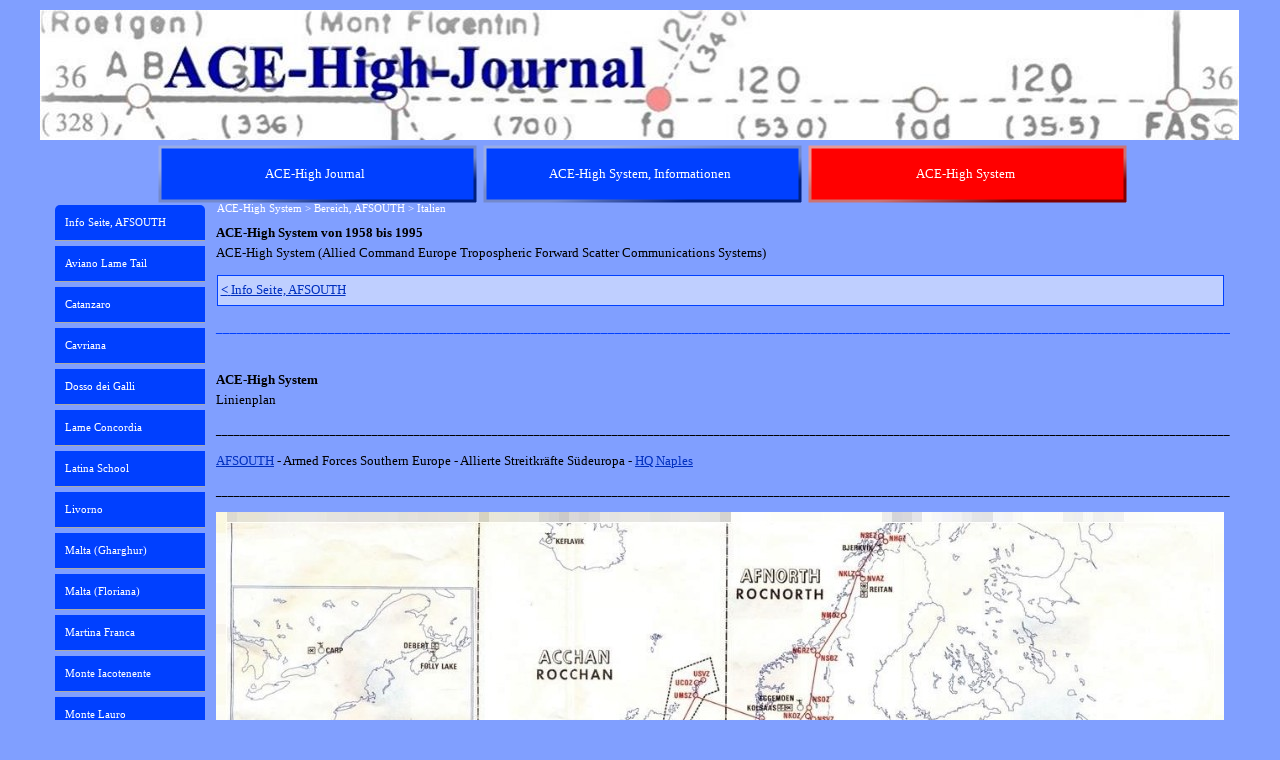

--- FILE ---
content_type: text/html
request_url: https://ace-high-journal.eu/linienplan,-afsouth-1.html
body_size: 14017
content:
<!DOCTYPE html><!-- HTML5 -->
<html prefix="og: http://ogp.me/ns#" lang="de-DE" dir="ltr">
	<head>
		<title>Linienplan, AFSOUTH - ACE-High-Journal</title>
		<meta charset="utf-8" />
		<!--[if IE]><meta http-equiv="ImageToolbar" content="False" /><![endif]-->
		<meta name="author" content="GRP" />
		<meta name="generator" content="Incomedia WebSite X5 Evolution 13.1.8.23 - www.websitex5.com" />
		<meta property="og:image" content="http://www.ace-high-journal.eu/favImage.png" />
		<meta property="og:image:type" content="image/png">
		<meta property="og:image:width" content="1200">
		<meta property="og:image:height" content="188">
		<meta name="viewport" content="width=1200" />
		
		<link rel="stylesheet" type="text/css" href="style/reset.css?13-1-8-23" media="screen,print" />
		<link rel="stylesheet" type="text/css" href="style/print.css?13-1-8-23" media="print" />
		<link rel="stylesheet" type="text/css" href="style/style.css?13-1-8-23" media="screen,print" />
		<link rel="stylesheet" type="text/css" href="style/template.css?13-1-8-23" media="screen" />
		<link rel="stylesheet" type="text/css" href="style/menu.css?13-1-8-23" media="screen" />
		<link rel="stylesheet" type="text/css" href="pcss/linienplan,-afsouth-1.css?13-1-8-23-639043296422212468" media="screen,print" />
		<script type="text/javascript" src="res/jquery.js?13-1-8-23"></script>
		<script type="text/javascript" src="res/x5engine.js?13-1-8-23" data-files-version="13-1-8-23"></script>
		<script type="text/javascript">
			window.onload = function(){ checkBrowserCompatibility('Der von Ihnen verwendete Browser unterstützt nicht die die Funktionen, die für die Anzeige dieser Website benötigt werden.','Der von Ihnen verwendete Browser unterstützt möglicherweise nicht die die Funktionen, die für die Anzeige dieser Website benötigt werden.','[1]Browser aktualisieren[/1] oder [2]Vorgang fortsetzen[/2].','http://outdatedbrowser.com/'); };
			x5engine.utils.currentPagePath = 'linienplan,-afsouth-1.html';
			x5engine.boot.push(function () { x5engine.imPageToTop.initializeButton({}); });
		</script>
		
	</head>
	<body>
		<div id="imHeaderBg"></div>
		<div id="imFooterBg"></div>
		<div id="imPage">
			<div id="imHeader">
				<h1 class="imHidden">Linienplan, AFSOUTH - ACE-High-Journal</h1>
				<div id="imHeaderObjects"><div id="imHeader_imObjectImage_01_wrapper" class="template-object-wrapper"><div id="imHeader_imCell_1" class="" > <div id="imHeader_imCellStyleGraphics_1"></div><div id="imHeader_imCellStyle_1" ><img id="imHeader_imObjectImage_01" src="images/new_Logo_D80.5--Copy-.jpg" title="" alt="" /></div></div></div></div>
			</div>
			<a class="imHidden" href="#imGoToCont" title="Überspringen Sie das Hauptmenü">Direkt zum Seiteninhalt</a>
			<a id="imGoToMenu"></a><p class="imHidden">Hauptmenü:</p>
			<div id="imMnMnContainer">
				<div id="imMnMnGraphics"></div>
				<div id="imMnMn" class="auto main-menu">
					<div class="hamburger-site-background menu-mobile-hidden"></div><div class="hamburger-button"><div><div><div class="hamburger-bar"></div><div class="hamburger-bar"></div><div class="hamburger-bar"></div></div></div></div><div class="hamburger-menu-background-container"><div class="hamburger-menu-background menu-mobile-hidden"><div class="hamburger-menu-close-button"><span>&times;</span></div></div></div>
				<ul class="auto menu-mobile-hidden">
					<li id="imMnMnNode0" class=" imPage">
						<a href="index.html">
							<span class="imMnMnFirstBg">
								<span class="imMnMnTxt"><span class="imMnMnImg"></span><span class="imMnMnTextLabel">ACE-High Journal</span></span>
							</span>
						</a>
					</li><li id="imMnMnNode9" class=" imLevel">
						<span class="imMnMnFirstBg">
							<span class="imMnMnLevelImg"></span><span class="imMnMnTxt"><span class="imMnMnImg"></span><span class="imMnMnTextLabel">ACE-High System, Informationen</span></span>
						</span>
				<ul class="auto">
					<li id="imMnMnNode2722" class="imMnMnFirst imPage">
						<a href="ace-high-journal,-startseite.html">
							<span class="imMnMnBorder">
								<span class="imMnMnTxt"><span class="imMnMnImg"></span><span class="imMnMnTextLabel">ACE-High Journal, Startseite</span></span>
							</span>
						</a>
					</li><li id="imMnMnNode2771" class="imMnMnMiddle imLevel">
						<span class="imMnMnBorder">
							<span class="imMnMnLevelImg"></span><span class="imMnMnTxt"><span class="imMnMnImg"></span><span class="imMnMnTextLabel">Der Kalte Krieg</span></span>
						</span>
				<ul class="auto">
					<li id="imMnMnNode2758" class=" imPage">
						<a href="der-kalte-krieg.html">
							<span class="imMnMnBorder">
								<span class="imMnMnTxt"><span class="imMnMnImg"></span><span class="imMnMnTextLabel">Der Kalte Krieg</span></span>
							</span>
						</a>
					</li></ul></li>
				<li id="imMnMnNode8" class="imMnMnMiddle imPage">
						<a href="ace-high-network.html">
							<span class="imMnMnBorder">
								<span class="imMnMnTxt"><span class="imMnMnImg"></span><span class="imMnMnTextLabel">ACE-High Network</span></span>
							</span>
						</a>
					</li><li id="imMnMnNode1021" class="imMnMnMiddle imPage">
						<a href="ace-high-network-france,-die-geschichte.html">
							<span class="imMnMnBorder">
								<span class="imMnMnTxt"><span class="imMnMnImg"></span><span class="imMnMnTextLabel">ACE-High Network France, die Geschichte</span></span>
							</span>
						</a>
					</li><li id="imMnMnNode1147" class="imMnMnMiddle imPage">
						<a href="ace-high-station-feldberg,-ein-zeitdokument.html">
							<span class="imMnMnBorder">
								<span class="imMnMnTxt"><span class="imMnMnImg"></span><span class="imMnMnTextLabel">ACE-High Station Feldberg, ein Zeitdokument</span></span>
							</span>
						</a>
					</li><li id="imMnMnNode1148" class="imMnMnMiddle imPage">
						<a href="ace-high-station-feldberg,-karlsruhe-2.tes-meeting.html">
							<span class="imMnMnBorder">
								<span class="imMnMnTxt"><span class="imMnMnImg"></span><span class="imMnMnTextLabel">ACE-High Station Feldberg, Karlsruhe 2.tes Meeting</span></span>
							</span>
						</a>
					</li><li id="imMnMnNode1491" class="imMnMnMiddle imLevel">
						<span class="imMnMnBorder">
							<span class="imMnMnLevelImg"></span><span class="imMnMnTxt"><span class="imMnMnImg"></span><span class="imMnMnTextLabel">NATO Kommunikation</span></span>
						</span>
				<ul class="auto">
					<li id="imMnMnNode1361" class="imMnMnFirst imPage">
						<a href="cemetery-network.html">
							<span class="imMnMnBorder">
								<span class="imMnMnTxt"><span class="imMnMnImg"></span><span class="imMnMnTextLabel">Cemetery Network</span></span>
							</span>
						</a>
					</li><li id="imMnMnNode3059" class="imMnMnMiddle imPage">
						<a href="cip-67.html">
							<span class="imMnMnBorder">
								<span class="imMnMnTxt"><span class="imMnMnImg"></span><span class="imMnMnTextLabel">CIP 67</span></span>
							</span>
						</a>
					</li><li id="imMnMnNode1724" class="imMnMnMiddle imPage">
						<a href="cronos-.html">
							<span class="imMnMnBorder">
								<span class="imMnMnTxt"><span class="imMnMnImg"></span><span class="imMnMnTextLabel">Cronos </span></span>
							</span>
						</a>
					</li><li id="imMnMnNode3033" class="imMnMnMiddle imPage">
						<a href="dcs.html">
							<span class="imMnMnBorder">
								<span class="imMnMnTxt"><span class="imMnMnImg"></span><span class="imMnMnTextLabel">DCS</span></span>
							</span>
						</a>
					</li><li id="imMnMnNode1740" class="imMnMnMiddle imPage">
						<a href="double-jump-.html">
							<span class="imMnMnBorder">
								<span class="imMnMnTxt"><span class="imMnMnImg"></span><span class="imMnMnTextLabel">Double Jump </span></span>
							</span>
						</a>
					</li><li id="imMnMnNode1719" class="imMnMnMiddle imPage">
						<a href="jocas-.html">
							<span class="imMnMnBorder">
								<span class="imMnMnTxt"><span class="imMnMnImg"></span><span class="imMnMnTextLabel">Jocas </span></span>
							</span>
						</a>
					</li><li id="imMnMnNode3029" class="imMnMnMiddle imLevel">
						<span class="imMnMnBorder">
							<span class="imMnMnLevelImg"></span><span class="imMnMnTxt"><span class="imMnMnImg"></span><span class="imMnMnTextLabel">NICS</span></span>
						</span>
				<ul class="auto">
					<li id="imMnMnNode3019" class="imMnMnFirst imPage">
						<a href="nics.html">
							<span class="imMnMnBorder">
								<span class="imMnMnTxt"><span class="imMnMnImg"></span><span class="imMnMnTextLabel">NICS</span></span>
							</span>
						</a>
					</li><li id="imMnMnNode1718" class="imMnMnMiddle imPage">
						<a href="ace-high-.html">
							<span class="imMnMnBorder">
								<span class="imMnMnTxt"><span class="imMnMnImg"></span><span class="imMnMnTextLabel">ACE-High </span></span>
							</span>
						</a>
					</li><li id="imMnMnNode3058" class="imMnMnMiddle imPage">
						<a href="satcom.html">
							<span class="imMnMnBorder">
								<span class="imMnMnTxt"><span class="imMnMnImg"></span><span class="imMnMnTextLabel">SatCom</span></span>
							</span>
						</a>
					</li><li id="imMnMnNode3091" class="imMnMnMiddle imPage">
						<a href="scars-.html">
							<span class="imMnMnBorder">
								<span class="imMnMnTxt"><span class="imMnMnImg"></span><span class="imMnMnTextLabel">SCARS </span></span>
							</span>
						</a>
					</li><li id="imMnMnNode1723" class="imMnMnMiddle imPage">
						<a href="ivsn-.html">
							<span class="imMnMnBorder">
								<span class="imMnMnTxt"><span class="imMnMnImg"></span><span class="imMnMnTextLabel">IVSN </span></span>
							</span>
						</a>
					</li><li id="imMnMnNode3020" class="imMnMnMiddle imPage">
						<a href="ptt.html">
							<span class="imMnMnBorder">
								<span class="imMnMnTxt"><span class="imMnMnImg"></span><span class="imMnMnTextLabel">PTT</span></span>
							</span>
						</a>
					</li><li id="imMnMnNode1490" class="imMnMnLast imPage">
						<a href="tare-.html">
							<span class="imMnMnBorder">
								<span class="imMnMnTxt"><span class="imMnMnImg"></span><span class="imMnMnTextLabel">Tare </span></span>
							</span>
						</a>
					</li></ul></li>
				<li id="imMnMnNode3031" class="imMnMnMiddle imLevel">
						<span class="imMnMnBorder">
							<span class="imMnMnLevelImg"></span><span class="imMnMnTxt"><span class="imMnMnImg"></span><span class="imMnMnTextLabel">Last talk</span></span>
						</span>
				<ul class="auto">
					<li id="imMnMnNode3032" class="imMnMnFirst imPage">
						<a href="bright-down.html">
							<span class="imMnMnBorder">
								<span class="imMnMnTxt"><span class="imMnMnImg"></span><span class="imMnMnTextLabel">Bright down</span></span>
							</span>
						</a>
					</li><li id="imMnMnNode1276" class="imMnMnMiddle imPage">
						<a href="last-talk.html">
							<span class="imMnMnBorder">
								<span class="imMnMnTxt"><span class="imMnMnImg"></span><span class="imMnMnTextLabel">Last talk</span></span>
							</span>
						</a>
					</li><li id="imMnMnNode2807" class="imMnMnLast imPage">
						<a href="regency-network.html">
							<span class="imMnMnBorder">
								<span class="imMnMnTxt"><span class="imMnMnImg"></span><span class="imMnMnTextLabel">Regency Network</span></span>
							</span>
						</a>
					</li></ul></li>
				<li id="imMnMnNode3024" class="imMnMnLast imLevel">
						<span class="imMnMnBorder">
							<span class="imMnMnLevelImg"></span><span class="imMnMnTxt"><span class="imMnMnImg"></span><span class="imMnMnTextLabel">Nationale Systeme</span></span>
						</span>
				<ul class="auto">
					<li id="imMnMnNode3067" class="imMnMnFirst imPage">
						<a href="autovon---490-l--usa-.html">
							<span class="imMnMnBorder">
								<span class="imMnMnTxt"><span class="imMnMnImg"></span><span class="imMnMnTextLabel">AUTOVON / 490-L (USA)</span></span>
							</span>
						</a>
					</li><li id="imMnMnNode3026" class="imMnMnMiddle imPage">
						<a href="bemilcom--belgien-.html">
							<span class="imMnMnBorder">
								<span class="imMnMnTxt"><span class="imMnMnImg"></span><span class="imMnMnTextLabel">BEMILCOM (Belgien)</span></span>
							</span>
						</a>
					</li><li id="imMnMnNode3025" class="imMnMnMiddle imPage">
						<a href="ascon--niederlande-.html">
							<span class="imMnMnBorder">
								<span class="imMnMnTxt"><span class="imMnMnImg"></span><span class="imMnMnTextLabel">ASCON (Niederlande)</span></span>
							</span>
						</a>
					</li><li id="imMnMnNode3028" class="imMnMnMiddle imPage">
						<a href="nafin--niederlande-.html">
							<span class="imMnMnBorder">
								<span class="imMnMnTxt"><span class="imMnMnImg"></span><span class="imMnMnTextLabel">NAFIN (Niederlande)</span></span>
							</span>
						</a>
					</li><li id="imMnMnNode3027" class="imMnMnMiddle imPage">
						<a href="ditsn--italien-.html">
							<span class="imMnMnBorder">
								<span class="imMnMnTxt"><span class="imMnMnImg"></span><span class="imMnMnTextLabel">DITSN (Italien)</span></span>
							</span>
						</a>
					</li><li id="imMnMnNode3034" class="imMnMnMiddle imPage">
						<a href="ptt--italien-.html">
							<span class="imMnMnBorder">
								<span class="imMnMnTxt"><span class="imMnMnImg"></span><span class="imMnMnTextLabel">PTT (Italien)</span></span>
							</span>
						</a>
					</li><li id="imMnMnNode3030" class="imMnMnMiddle imPage">
						<a href="ntts--italien-.html">
							<span class="imMnMnBorder">
								<span class="imMnMnTxt"><span class="imMnMnImg"></span><span class="imMnMnTextLabel">NTTS (Italien)</span></span>
							</span>
						</a>
					</li><li id="imMnMnNode3022" class="imMnMnMiddle imPage">
						<a href="114f--italien-.html">
							<span class="imMnMnBorder">
								<span class="imMnMnTxt"><span class="imMnMnImg"></span><span class="imMnMnTextLabel">114F (Italien)</span></span>
							</span>
						</a>
					</li><li id="imMnMnNode3021" class="imMnMnMiddle imPage">
						<a href="305--italien-.html">
							<span class="imMnMnBorder">
								<span class="imMnMnTxt"><span class="imMnMnImg"></span><span class="imMnMnTextLabel">305 (Italien)</span></span>
							</span>
						</a>
					</li><li id="imMnMnNode3035" class="imMnMnLast imPage">
						<a href="starrnet--uk-.html">
							<span class="imMnMnBorder">
								<span class="imMnMnTxt"><span class="imMnMnImg"></span><span class="imMnMnTextLabel">Starrnet (UK)</span></span>
							</span>
						</a>
					</li></ul></li>
				</ul></li>
				<li id="imMnMnNode10" class="imMnMnMiddle imPage">
						<a href="nato-struktur.html">
							<span class="imMnMnBorder">
								<span class="imMnMnTxt"><span class="imMnMnImg"></span><span class="imMnMnTextLabel">NATO Struktur</span></span>
							</span>
						</a>
					</li><li id="imMnMnNode266" class="imMnMnMiddle imLevel">
						<span class="imMnMnBorder">
							<span class="imMnMnLevelImg"></span><span class="imMnMnTxt"><span class="imMnMnImg"></span><span class="imMnMnTextLabel">Linienführung</span></span>
						</span>
				<ul class="auto">
					<li id="imMnMnNode11" class="imMnMnFirst imPage">
						<a href="linienplan-von-1956--hot-line-project-.html">
							<span class="imMnMnBorder">
								<span class="imMnMnTxt"><span class="imMnMnImg"></span><span class="imMnMnTextLabel">Linienplan von 1956 (Hot Line Project)</span></span>
							</span>
						</a>
					</li><li id="imMnMnNode14" class="imMnMnMiddle imPage">
						<a href="linienplan-von-1959.html">
							<span class="imMnMnBorder">
								<span class="imMnMnTxt"><span class="imMnMnImg"></span><span class="imMnMnTextLabel">Linienplan von 1959</span></span>
							</span>
						</a>
					</li><li id="imMnMnNode1710" class="imMnMnMiddle imPage">
						<a href="linienplan-von-1960.html">
							<span class="imMnMnBorder">
								<span class="imMnMnTxt"><span class="imMnMnImg"></span><span class="imMnMnTextLabel">Linienplan von 1960</span></span>
							</span>
						</a>
					</li><li id="imMnMnNode1729" class="imMnMnMiddle imPage">
						<a href="linienplan-von-1967.html">
							<span class="imMnMnBorder">
								<span class="imMnMnTxt"><span class="imMnMnImg"></span><span class="imMnMnTextLabel">Linienplan von 1967</span></span>
							</span>
						</a>
					</li><li id="imMnMnNode1024" class="imMnMnMiddle imPage">
						<a href="linienplan-von-1968.html">
							<span class="imMnMnBorder">
								<span class="imMnMnTxt"><span class="imMnMnImg"></span><span class="imMnMnTextLabel">Linienplan von 1968</span></span>
							</span>
						</a>
					</li><li id="imMnMnNode1176" class="imMnMnMiddle imPage">
						<a href="linienplan-von-1973.html">
							<span class="imMnMnBorder">
								<span class="imMnMnTxt"><span class="imMnMnImg"></span><span class="imMnMnTextLabel">Linienplan von 1973</span></span>
							</span>
						</a>
					</li><li id="imMnMnNode69" class="imMnMnMiddle imPage">
						<a href="linienplan-von-1976.html">
							<span class="imMnMnBorder">
								<span class="imMnMnTxt"><span class="imMnMnImg"></span><span class="imMnMnTextLabel">Linienplan von 1976</span></span>
							</span>
						</a>
					</li><li id="imMnMnNode12" class="imMnMnMiddle imPage">
						<a href="normal-route--main-route-.html">
							<span class="imMnMnBorder">
								<span class="imMnMnTxt"><span class="imMnMnImg"></span><span class="imMnMnTextLabel">Normal Route (Main Route)</span></span>
							</span>
						</a>
					</li><li id="imMnMnNode16" class="imMnMnMiddle imPage">
						<a href="relocation-route.html">
							<span class="imMnMnBorder">
								<span class="imMnMnTxt"><span class="imMnMnImg"></span><span class="imMnMnTextLabel">Relocation Route</span></span>
							</span>
						</a>
					</li><li id="imMnMnNode46" class="imMnMnMiddle imPage">
						<a href="alternate-route.html">
							<span class="imMnMnBorder">
								<span class="imMnMnTxt"><span class="imMnMnImg"></span><span class="imMnMnTextLabel">Alternate Route</span></span>
							</span>
						</a>
					</li><li id="imMnMnNode13" class="imMnMnLast imPage">
						<a href="tail-route.html">
							<span class="imMnMnBorder">
								<span class="imMnMnTxt"><span class="imMnMnImg"></span><span class="imMnMnTextLabel">Tail Route</span></span>
							</span>
						</a>
					</li></ul></li>
				<li id="imMnMnNode1492" class="imMnMnMiddle imLevel">
						<span class="imMnMnBorder">
							<span class="imMnMnLevelImg"></span><span class="imMnMnTxt"><span class="imMnMnImg"></span><span class="imMnMnTextLabel">Technik</span></span>
						</span>
				<ul class="auto">
					<li id="imMnMnNode48" class="imMnMnFirst imPage">
						<a href="technik,-innenbereich.html">
							<span class="imMnMnBorder">
								<span class="imMnMnTxt"><span class="imMnMnImg"></span><span class="imMnMnTextLabel">Technik, Innenbereich</span></span>
							</span>
						</a>
					</li><li id="imMnMnNode49" class="imMnMnMiddle imPage">
						<a href="technik,-aussenbereich.html">
							<span class="imMnMnBorder">
								<span class="imMnMnTxt"><span class="imMnMnImg"></span><span class="imMnMnTextLabel">Technik, Aussenbereich</span></span>
							</span>
						</a>
					</li><li id="imMnMnNode50" class="imMnMnMiddle imPage">
						<a href="technik,-komponenten.html">
							<span class="imMnMnBorder">
								<span class="imMnMnTxt"><span class="imMnMnImg"></span><span class="imMnMnTextLabel">Technik, Komponenten</span></span>
							</span>
						</a>
					</li><li id="imMnMnNode1726" class="imMnMnMiddle imLevel">
						<span class="imMnMnBorder">
							<span class="imMnMnLevelImg"></span><span class="imMnMnTxt"><span class="imMnMnImg"></span><span class="imMnMnTextLabel">Formblatt</span></span>
						</span>
				<ul class="auto">
					<li id="imMnMnNode1725" class=" imPage">
						<a href="formblatt,-diverse.html">
							<span class="imMnMnBorder">
								<span class="imMnMnTxt"><span class="imMnMnImg"></span><span class="imMnMnTextLabel">Formblatt, Diverse</span></span>
							</span>
						</a>
					</li></ul></li>
				<li id="imMnMnNode268" class="imMnMnMiddle imLevel">
						<span class="imMnMnBorder">
							<span class="imMnMnLevelImg"></span><span class="imMnMnTxt"><span class="imMnMnImg"></span><span class="imMnMnTextLabel">Handbücher</span></span>
						</span>
				<ul class="auto">
					<li id="imMnMnNode53" class="imMnMnFirst imPage">
						<a href="handbuch,-volume-i.html">
							<span class="imMnMnBorder">
								<span class="imMnMnTxt"><span class="imMnMnImg"></span><span class="imMnMnTextLabel">Handbuch, Volume I</span></span>
							</span>
						</a>
					</li><li id="imMnMnNode70" class="imMnMnMiddle imPage">
						<a href="handbuecher,-volume-ii.html">
							<span class="imMnMnBorder">
								<span class="imMnMnTxt"><span class="imMnMnImg"></span><span class="imMnMnTextLabel">Handbücher, Volume II</span></span>
							</span>
						</a>
					</li><li id="imMnMnNode119" class="imMnMnLast imPage">
						<a href="handbuecher,-diverse.html">
							<span class="imMnMnBorder">
								<span class="imMnMnTxt"><span class="imMnMnImg"></span><span class="imMnMnTextLabel">Handbücher, Diverse</span></span>
							</span>
						</a>
					</li></ul></li>
				<li id="imMnMnNode267" class="imMnMnMiddle imLevel">
						<span class="imMnMnBorder">
							<span class="imMnMnLevelImg"></span><span class="imMnMnTxt"><span class="imMnMnImg"></span><span class="imMnMnTextLabel">No Break Unit</span></span>
						</span>
				<ul class="auto">
					<li id="imMnMnNode3080" class="imMnMnFirst imPage">
						<a href="usv,-im-wandel-der-zeit.html">
							<span class="imMnMnBorder">
								<span class="imMnMnTxt"><span class="imMnMnImg"></span><span class="imMnMnTextLabel">USV, im Wandel der Zeit</span></span>
							</span>
						</a>
					</li><li id="imMnMnNode51" class="imMnMnMiddle imPage">
						<a href="usv,-o.h.-route.html">
							<span class="imMnMnBorder">
								<span class="imMnMnTxt"><span class="imMnMnImg"></span><span class="imMnMnTextLabel">USV, O.H. Route</span></span>
							</span>
						</a>
					</li><li id="imMnMnNode95" class="imMnMnMiddle imPage">
						<a href="usv,-l.o.s.-route.html">
							<span class="imMnMnBorder">
								<span class="imMnMnTxt"><span class="imMnMnImg"></span><span class="imMnMnTextLabel">USV, L.o.S. Route</span></span>
							</span>
						</a>
					</li><li id="imMnMnNode96" class="imMnMnLast imPage">
						<a href="usv,-alternate-route.html">
							<span class="imMnMnBorder">
								<span class="imMnMnTxt"><span class="imMnMnImg"></span><span class="imMnMnTextLabel">USV, Alternate Route</span></span>
							</span>
						</a>
					</li></ul></li>
				<li id="imMnMnNode2863" class="imMnMnMiddle imLevel">
						<span class="imMnMnBorder">
							<span class="imMnMnLevelImg"></span><span class="imMnMnTxt"><span class="imMnMnImg"></span><span class="imMnMnTextLabel">Personal</span></span>
						</span>
				<ul class="auto">
					<li id="imMnMnNode2864" class=" imPage">
						<a href="personal.html">
							<span class="imMnMnBorder">
								<span class="imMnMnTxt"><span class="imMnMnImg"></span><span class="imMnMnTextLabel">Personal</span></span>
							</span>
						</a>
					</li></ul></li>
				<li id="imMnMnNode1727" class="imMnMnMiddle imLevel">
						<span class="imMnMnBorder">
							<span class="imMnMnLevelImg"></span><span class="imMnMnTxt"><span class="imMnMnImg"></span><span class="imMnMnTextLabel">Warnungen</span></span>
						</span>
				<ul class="auto">
					<li id="imMnMnNode1728" class=" imPage">
						<a href="warnungen,-hinweise.html">
							<span class="imMnMnBorder">
								<span class="imMnMnTxt"><span class="imMnMnImg"></span><span class="imMnMnTextLabel">Warnungen, Hinweise</span></span>
							</span>
						</a>
					</li></ul></li>
				<li id="imMnMnNode1493" class="imMnMnLast imLevel">
						<span class="imMnMnBorder">
							<span class="imMnMnLevelImg"></span><span class="imMnMnTxt"><span class="imMnMnImg"></span><span class="imMnMnTextLabel">Zeichnungen</span></span>
						</span>
				<ul class="auto">
					<li id="imMnMnNode52" class="imMnMnFirst imPage">
						<a href="handbuch,-volume-i,-zeichnungen.html">
							<span class="imMnMnBorder">
								<span class="imMnMnTxt"><span class="imMnMnImg"></span><span class="imMnMnTextLabel">Handbuch, Volume I, Zeichnungen</span></span>
							</span>
						</a>
					</li><li id="imMnMnNode1315" class="imMnMnLast imPage">
						<a href="zeichnungen,-diverse.html">
							<span class="imMnMnBorder">
								<span class="imMnMnTxt"><span class="imMnMnImg"></span><span class="imMnMnTextLabel">Zeichnungen, Diverse</span></span>
							</span>
						</a>
					</li></ul></li>
				</ul></li>
				<li id="imMnMnNode3125" class="imMnMnMiddle imLevel">
						<span class="imMnMnBorder">
							<span class="imMnMnLevelImg"></span><span class="imMnMnTxt"><span class="imMnMnImg"></span><span class="imMnMnTextLabel">Siehe auch ...</span></span>
						</span>
				<ul class="auto">
					<li id="imMnMnNode3126" class=" imPage">
						<a href="siehe-auch-....html">
							<span class="imMnMnBorder">
								<span class="imMnMnTxt"><span class="imMnMnImg"></span><span class="imMnMnTextLabel">Siehe auch ...</span></span>
							</span>
						</a>
					</li></ul></li>
				<li id="imMnMnNode3139" class="imMnMnMiddle imLevel">
						<span class="imMnMnBorder">
							<span class="imMnMnLevelImg"></span><span class="imMnMnTxt"><span class="imMnMnImg"></span><span class="imMnMnTextLabel">Rückblick</span></span>
						</span>
				<ul class="auto">
					<li id="imMnMnNode3140" class=" imPage">
						<a href="rueckblick.html">
							<span class="imMnMnBorder">
								<span class="imMnMnTxt"><span class="imMnMnImg"></span><span class="imMnMnTextLabel">Rückblick</span></span>
							</span>
						</a>
					</li></ul></li>
				<li id="imMnMnNode3127" class="imMnMnMiddle imLevel">
						<span class="imMnMnBorder">
							<span class="imMnMnLevelImg"></span><span class="imMnMnTxt"><span class="imMnMnImg"></span><span class="imMnMnTextLabel">News</span></span>
						</span>
				<ul class="auto">
					<li id="imMnMnNode3128" class=" imPage">
						<a href="news.html">
							<span class="imMnMnBorder">
								<span class="imMnMnTxt"><span class="imMnMnImg"></span><span class="imMnMnTextLabel">News</span></span>
							</span>
						</a>
					</li></ul></li>
				<li id="imMnMnNode98" class="imMnMnLast imPage">
						<a href="impressum.html">
							<span class="imMnMnBorder">
								<span class="imMnMnTxt"><span class="imMnMnImg"></span><span class="imMnMnTextLabel">Impressum</span></span>
							</span>
						</a>
					</li></ul></li>
				<li id="imMnMnNode194" class="imLevel imMnMnCurrent">
						<span class="imMnMnFirstBg">
							<span class="imMnMnLevelImg"></span><span class="imMnMnTxt"><span class="imMnMnImg"></span><span class="imMnMnTextLabel">ACE-High System</span></span>
						</span>
				<ul class="auto">
					<li id="imMnMnNode3081" class="imMnMnFirst imPage">
						<a href="uebersicht-seite,-ace-high-system.html">
							<span class="imMnMnBorder">
								<span class="imMnMnTxt"><span class="imMnMnImg"></span><span class="imMnMnTextLabel">Übersicht Seite, ACE-High System</span></span>
							</span>
						</a>
					</li><li id="imMnMnNode2332" class="imMnMnMiddle imPage">
						<a href="info-seite,-ace-high-system.html">
							<span class="imMnMnBorder">
								<span class="imMnMnTxt"><span class="imMnMnImg"></span><span class="imMnMnTextLabel">Info Seite, ACE-High System</span></span>
							</span>
						</a>
					</li><li id="imMnMnNode38" class="imMnMnMiddle imLevel">
						<span class="imMnMnBorder">
							<span class="imMnMnLevelImg"></span><span class="imMnMnTxt"><span class="imMnMnImg"></span><span class="imMnMnTextLabel">Bereich, ACCHAN</span></span>
						</span>
				<ul class="auto">
					<li id="imMnMnNode39" class=" imLevel">
						<span class="imMnMnBorder">
							<span class="imMnMnLevelImg"></span><span class="imMnMnTxt"><span class="imMnMnImg"></span><span class="imMnMnTextLabel">England</span></span>
						</span>
				<ul class="auto">
					<li id="imMnMnNode629" class="imMnMnFirst imPage">
						<a href="info-seite,-acchan.html">
							<span class="imMnMnBorder">
								<span class="imMnMnTxt"><span class="imMnMnImg"></span><span class="imMnMnTextLabel">Info Seite, ACCHAN</span></span>
							</span>
						</a>
					</li><li id="imMnMnNode1838" class="imMnMnMiddle imLevel">
						<span class="imMnMnBorder">
							<span class="imMnMnLevelImg"></span><span class="imMnMnTxt"><span class="imMnMnImg"></span><span class="imMnMnTextLabel">Aberdeen</span></span>
						</span>
				<ul class="auto">
					<li id="imMnMnNode67" class=" imPage">
						<a href="aberdeen-.html">
							<span class="imMnMnBorder">
								<span class="imMnMnTxt"><span class="imMnMnImg"></span><span class="imMnMnTextLabel">Aberdeen </span></span>
							</span>
						</a>
					</li></ul></li>
				<li id="imMnMnNode1839" class="imMnMnMiddle imLevel">
						<span class="imMnMnBorder">
							<span class="imMnMnLevelImg"></span><span class="imMnMnTxt"><span class="imMnMnImg"></span><span class="imMnMnTextLabel">Aberdeen Tail</span></span>
						</span>
				<ul class="auto">
					<li id="imMnMnNode68" class=" imPage">
						<a href="aberdeen-tail.html">
							<span class="imMnMnBorder">
								<span class="imMnMnTxt"><span class="imMnMnImg"></span><span class="imMnMnTextLabel">Aberdeen Tail</span></span>
							</span>
						</a>
					</li></ul></li>
				<li id="imMnMnNode1840" class="imMnMnMiddle imLevel">
						<span class="imMnMnBorder">
							<span class="imMnMnLevelImg"></span><span class="imMnMnTxt"><span class="imMnMnImg"></span><span class="imMnMnTextLabel">Binbrook</span></span>
						</span>
				<ul class="auto">
					<li id="imMnMnNode71" class=" imPage">
						<a href="binbrook-.html">
							<span class="imMnMnBorder">
								<span class="imMnMnTxt"><span class="imMnMnImg"></span><span class="imMnMnTextLabel">Binbrook </span></span>
							</span>
						</a>
					</li></ul></li>
				<li id="imMnMnNode1841" class="imMnMnMiddle imLevel">
						<span class="imMnMnBorder">
							<span class="imMnMnLevelImg"></span><span class="imMnMnTxt"><span class="imMnMnImg"></span><span class="imMnMnTextLabel">Boulmer</span></span>
						</span>
				<ul class="auto">
					<li id="imMnMnNode72" class=" imPage">
						<a href="boulmer.html">
							<span class="imMnMnBorder">
								<span class="imMnMnTxt"><span class="imMnMnImg"></span><span class="imMnMnTextLabel">Boulmer</span></span>
							</span>
						</a>
					</li></ul></li>
				<li id="imMnMnNode1842" class="imMnMnMiddle imLevel">
						<span class="imMnMnBorder">
							<span class="imMnMnLevelImg"></span><span class="imMnMnTxt"><span class="imMnMnImg"></span><span class="imMnMnTextLabel">Faroes</span></span>
						</span>
				<ul class="auto">
					<li id="imMnMnNode73" class=" imPage">
						<a href="faroes-.html">
							<span class="imMnMnBorder">
								<span class="imMnMnTxt"><span class="imMnMnImg"></span><span class="imMnMnTextLabel">Faroes </span></span>
							</span>
						</a>
					</li></ul></li>
				<li id="imMnMnNode1843" class="imMnMnMiddle imLevel">
						<span class="imMnMnBorder">
							<span class="imMnMnLevelImg"></span><span class="imMnMnTxt"><span class="imMnMnImg"></span><span class="imMnMnTextLabel">London</span></span>
						</span>
				<ul class="auto">
					<li id="imMnMnNode74" class=" imPage">
						<a href="london.html">
							<span class="imMnMnBorder">
								<span class="imMnMnTxt"><span class="imMnMnImg"></span><span class="imMnMnTextLabel">London</span></span>
							</span>
						</a>
					</li></ul></li>
				<li id="imMnMnNode1844" class="imMnMnMiddle imLevel">
						<span class="imMnMnBorder">
							<span class="imMnMnLevelImg"></span><span class="imMnMnTxt"><span class="imMnMnImg"></span><span class="imMnMnTextLabel">London Tail</span></span>
						</span>
				<ul class="auto">
					<li id="imMnMnNode76" class=" imPage">
						<a href="london-tail-.html">
							<span class="imMnMnBorder">
								<span class="imMnMnTxt"><span class="imMnMnImg"></span><span class="imMnMnTextLabel">London Tail </span></span>
							</span>
						</a>
					</li></ul></li>
				<li id="imMnMnNode1845" class="imMnMnMiddle imLevel">
						<span class="imMnMnBorder">
							<span class="imMnMnLevelImg"></span><span class="imMnMnTxt"><span class="imMnMnImg"></span><span class="imMnMnTextLabel">London Tail Relay</span></span>
						</span>
				<ul class="auto">
					<li id="imMnMnNode75" class=" imPage">
						<a href="london-tail-relay-.html">
							<span class="imMnMnBorder">
								<span class="imMnMnTxt"><span class="imMnMnImg"></span><span class="imMnMnTextLabel">London Tail Relay </span></span>
							</span>
						</a>
					</li></ul></li>
				<li id="imMnMnNode1846" class="imMnMnMiddle imLevel">
						<span class="imMnMnBorder">
							<span class="imMnMnLevelImg"></span><span class="imMnMnTxt"><span class="imMnMnImg"></span><span class="imMnMnTextLabel">Shetlands</span></span>
						</span>
				<ul class="auto">
					<li id="imMnMnNode77" class=" imPage">
						<a href="shetlands.html">
							<span class="imMnMnBorder">
								<span class="imMnMnTxt"><span class="imMnMnImg"></span><span class="imMnMnTextLabel">Shetlands</span></span>
							</span>
						</a>
					</li></ul></li>
				<li id="imMnMnNode1847" class="imMnMnMiddle imLevel">
						<span class="imMnMnBorder">
							<span class="imMnMnLevelImg"></span><span class="imMnMnTxt"><span class="imMnMnImg"></span><span class="imMnMnTextLabel">Shetlands Tail</span></span>
						</span>
				<ul class="auto">
					<li id="imMnMnNode78" class=" imPage">
						<a href="shetlands-tail-.html">
							<span class="imMnMnBorder">
								<span class="imMnMnTxt"><span class="imMnMnImg"></span><span class="imMnMnTextLabel">Shetlands Tail </span></span>
							</span>
						</a>
					</li></ul></li>
				<li id="imMnMnNode1848" class="imMnMnLast imLevel">
						<span class="imMnMnBorder">
							<span class="imMnMnLevelImg"></span><span class="imMnMnTxt"><span class="imMnMnImg"></span><span class="imMnMnTextLabel">Shetlands Tail Relay</span></span>
						</span>
				<ul class="auto">
					<li id="imMnMnNode79" class=" imPage">
						<a href="shetlands-tail-relay.html">
							<span class="imMnMnBorder">
								<span class="imMnMnTxt"><span class="imMnMnImg"></span><span class="imMnMnTextLabel">Shetlands Tail Relay</span></span>
							</span>
						</a>
					</li></ul></li>
				</ul></li>
				</ul></li>
				<li id="imMnMnNode40" class="imMnMnMiddle imLevel">
						<span class="imMnMnBorder">
							<span class="imMnMnLevelImg"></span><span class="imMnMnTxt"><span class="imMnMnImg"></span><span class="imMnMnTextLabel">Bereich, AFNORTH</span></span>
						</span>
				<ul class="auto">
					<li id="imMnMnNode54" class="imMnMnFirst imLevel">
						<span class="imMnMnBorder">
							<span class="imMnMnLevelImg"></span><span class="imMnMnTxt"><span class="imMnMnImg"></span><span class="imMnMnTextLabel">Dänemark</span></span>
						</span>
				<ul class="auto">
					<li id="imMnMnNode630" class="imMnMnFirst imPage">
						<a href="info-seite,-afnorth.html">
							<span class="imMnMnBorder">
								<span class="imMnMnTxt"><span class="imMnMnImg"></span><span class="imMnMnTextLabel">Info Seite, AFNORTH</span></span>
							</span>
						</a>
					</li><li id="imMnMnNode1823" class="imMnMnMiddle imLevel">
						<span class="imMnMnBorder">
							<span class="imMnMnLevelImg"></span><span class="imMnMnTxt"><span class="imMnMnImg"></span><span class="imMnMnTextLabel">Kollemorten</span></span>
						</span>
				<ul class="auto">
					<li id="imMnMnNode56" class=" imPage">
						<a href="kollemorten.html">
							<span class="imMnMnBorder">
								<span class="imMnMnTxt"><span class="imMnMnImg"></span><span class="imMnMnTextLabel">Kollemorten</span></span>
							</span>
						</a>
					</li></ul></li>
				<li id="imMnMnNode1824" class="imMnMnLast imLevel">
						<span class="imMnMnBorder">
							<span class="imMnMnLevelImg"></span><span class="imMnMnTxt"><span class="imMnMnImg"></span><span class="imMnMnTextLabel">Lundebakke</span></span>
						</span>
				<ul class="auto">
					<li id="imMnMnNode57" class=" imPage">
						<a href="lundebakke.html">
							<span class="imMnMnBorder">
								<span class="imMnMnTxt"><span class="imMnMnImg"></span><span class="imMnMnTextLabel">Lundebakke</span></span>
							</span>
						</a>
					</li></ul></li>
				</ul></li>
				<li id="imMnMnNode55" class="imMnMnLast imLevel">
						<span class="imMnMnBorder">
							<span class="imMnMnLevelImg"></span><span class="imMnMnTxt"><span class="imMnMnImg"></span><span class="imMnMnTextLabel">Norwegen</span></span>
						</span>
				<ul class="auto">
					<li id="imMnMnNode631" class="imMnMnFirst imPage">
						<a href="info-seite,-afnorth-1.html">
							<span class="imMnMnBorder">
								<span class="imMnMnTxt"><span class="imMnMnImg"></span><span class="imMnMnTextLabel">Info Seite, AFNORTH</span></span>
							</span>
						</a>
					</li><li id="imMnMnNode1730" class="imMnMnMiddle imPage">
						<a href="konferenz,-afnorth.html">
							<span class="imMnMnBorder">
								<span class="imMnMnTxt"><span class="imMnMnImg"></span><span class="imMnMnTextLabel">Konferenz, AFNORTH</span></span>
							</span>
						</a>
					</li><li id="imMnMnNode1825" class="imMnMnMiddle imLevel">
						<span class="imMnMnBorder">
							<span class="imMnMnLevelImg"></span><span class="imMnMnTxt"><span class="imMnMnImg"></span><span class="imMnMnTextLabel">Bodø</span></span>
						</span>
				<ul class="auto">
					<li id="imMnMnNode58" class=" imPage">
						<a href="bodo.html">
							<span class="imMnMnBorder">
								<span class="imMnMnTxt"><span class="imMnMnImg"></span><span class="imMnMnTextLabel">Bodø</span></span>
							</span>
						</a>
					</li></ul></li>
				<li id="imMnMnNode1826" class="imMnMnMiddle imLevel">
						<span class="imMnMnBorder">
							<span class="imMnMnLevelImg"></span><span class="imMnMnTxt"><span class="imMnMnImg"></span><span class="imMnMnTextLabel">Bodø Tail</span></span>
						</span>
				<ul class="auto">
					<li id="imMnMnNode132" class=" imPage">
						<a href="bodo-tail.html">
							<span class="imMnMnBorder">
								<span class="imMnMnTxt"><span class="imMnMnImg"></span><span class="imMnMnTextLabel">Bodø Tail</span></span>
							</span>
						</a>
					</li></ul></li>
				<li id="imMnMnNode1827" class="imMnMnMiddle imLevel">
						<span class="imMnMnBorder">
							<span class="imMnMnLevelImg"></span><span class="imMnMnTxt"><span class="imMnMnImg"></span><span class="imMnMnTextLabel">Kolsås</span></span>
						</span>
				<ul class="auto">
					<li id="imMnMnNode133" class=" imPage">
						<a href="kolsas.html">
							<span class="imMnMnBorder">
								<span class="imMnMnTxt"><span class="imMnMnImg"></span><span class="imMnMnTextLabel">Kolsås</span></span>
							</span>
						</a>
					</li></ul></li>
				<li id="imMnMnNode1828" class="imMnMnMiddle imLevel">
						<span class="imMnMnBorder">
							<span class="imMnMnLevelImg"></span><span class="imMnMnTxt"><span class="imMnMnImg"></span><span class="imMnMnTextLabel">Høggumpen </span></span>
						</span>
				<ul class="auto">
					<li id="imMnMnNode59" class=" imPage">
						<a href="hoggumpen.html">
							<span class="imMnMnBorder">
								<span class="imMnMnTxt"><span class="imMnMnImg"></span><span class="imMnMnTextLabel">Høggumpen</span></span>
							</span>
						</a>
					</li></ul></li>
				<li id="imMnMnNode1829" class="imMnMnMiddle imLevel">
						<span class="imMnMnBorder">
							<span class="imMnMnLevelImg"></span><span class="imMnMnTxt"><span class="imMnMnImg"></span><span class="imMnMnTextLabel">Kristiansand</span></span>
						</span>
				<ul class="auto">
					<li id="imMnMnNode134" class=" imPage">
						<a href="kristiansand.html">
							<span class="imMnMnBorder">
								<span class="imMnMnTxt"><span class="imMnMnImg"></span><span class="imMnMnTextLabel">Kristiansand</span></span>
							</span>
						</a>
					</li></ul></li>
				<li id="imMnMnNode1830" class="imMnMnMiddle imLevel">
						<span class="imMnMnBorder">
							<span class="imMnMnLevelImg"></span><span class="imMnMnTxt"><span class="imMnMnImg"></span><span class="imMnMnTextLabel">Lysenut</span></span>
						</span>
				<ul class="auto">
					<li id="imMnMnNode135" class=" imPage">
						<a href="lysenut.html">
							<span class="imMnMnBorder">
								<span class="imMnMnTxt"><span class="imMnMnImg"></span><span class="imMnMnTextLabel">Lysenut</span></span>
							</span>
						</a>
					</li></ul></li>
				<li id="imMnMnNode1831" class="imMnMnMiddle imLevel">
						<span class="imMnMnBorder">
							<span class="imMnMnLevelImg"></span><span class="imMnMnTxt"><span class="imMnMnImg"></span><span class="imMnMnTextLabel">Mågerø</span></span>
						</span>
				<ul class="auto">
					<li id="imMnMnNode136" class=" imPage">
						<a href="magero.html">
							<span class="imMnMnBorder">
								<span class="imMnMnTxt"><span class="imMnMnImg"></span><span class="imMnMnTextLabel">Mågerø</span></span>
							</span>
						</a>
					</li></ul></li>
				<li id="imMnMnNode1832" class="imMnMnMiddle imLevel">
						<span class="imMnMnBorder">
							<span class="imMnMnLevelImg"></span><span class="imMnMnTxt"><span class="imMnMnImg"></span><span class="imMnMnTextLabel">Mosjøen</span></span>
						</span>
				<ul class="auto">
					<li id="imMnMnNode137" class=" imPage">
						<a href="mosjoen.html">
							<span class="imMnMnBorder">
								<span class="imMnMnTxt"><span class="imMnMnImg"></span><span class="imMnMnTextLabel">Mosjøen</span></span>
							</span>
						</a>
					</li></ul></li>
				<li id="imMnMnNode1833" class="imMnMnMiddle imLevel">
						<span class="imMnMnBorder">
							<span class="imMnMnLevelImg"></span><span class="imMnMnTxt"><span class="imMnMnImg"></span><span class="imMnMnTextLabel">Oslo</span></span>
						</span>
				<ul class="auto">
					<li id="imMnMnNode138" class=" imPage">
						<a href="oslo.html">
							<span class="imMnMnBorder">
								<span class="imMnMnTxt"><span class="imMnMnImg"></span><span class="imMnMnTextLabel">Oslo</span></span>
							</span>
						</a>
					</li></ul></li>
				<li id="imMnMnNode1834" class="imMnMnMiddle imLevel">
						<span class="imMnMnBorder">
							<span class="imMnMnLevelImg"></span><span class="imMnMnTxt"><span class="imMnMnImg"></span><span class="imMnMnTextLabel">Senja</span></span>
						</span>
				<ul class="auto">
					<li id="imMnMnNode139" class=" imPage">
						<a href="senja.html">
							<span class="imMnMnBorder">
								<span class="imMnMnTxt"><span class="imMnMnImg"></span><span class="imMnMnTextLabel">Senja</span></span>
							</span>
						</a>
					</li></ul></li>
				<li id="imMnMnNode1835" class="imMnMnMiddle imLevel">
						<span class="imMnMnBorder">
							<span class="imMnMnLevelImg"></span><span class="imMnMnTxt"><span class="imMnMnImg"></span><span class="imMnMnTextLabel">Svartås</span></span>
						</span>
				<ul class="auto">
					<li id="imMnMnNode140" class=" imPage">
						<a href="svartas.html">
							<span class="imMnMnBorder">
								<span class="imMnMnTxt"><span class="imMnMnImg"></span><span class="imMnMnTextLabel">Svartås</span></span>
							</span>
						</a>
					</li></ul></li>
				<li id="imMnMnNode1836" class="imMnMnMiddle imLevel">
						<span class="imMnMnBorder">
							<span class="imMnMnLevelImg"></span><span class="imMnMnTxt"><span class="imMnMnImg"></span><span class="imMnMnTextLabel">Trondheim</span></span>
						</span>
				<ul class="auto">
					<li id="imMnMnNode141" class=" imPage">
						<a href="trondheim.html">
							<span class="imMnMnBorder">
								<span class="imMnMnTxt"><span class="imMnMnImg"></span><span class="imMnMnTextLabel">Trondheim</span></span>
							</span>
						</a>
					</li></ul></li>
				<li id="imMnMnNode1837" class="imMnMnLast imLevel">
						<span class="imMnMnBorder">
							<span class="imMnMnLevelImg"></span><span class="imMnMnTxt"><span class="imMnMnImg"></span><span class="imMnMnTextLabel">Trondheim Tail</span></span>
						</span>
				<ul class="auto">
					<li id="imMnMnNode142" class=" imPage">
						<a href="trondheim-tail.html">
							<span class="imMnMnBorder">
								<span class="imMnMnTxt"><span class="imMnMnImg"></span><span class="imMnMnTextLabel">Trondheim Tail</span></span>
							</span>
						</a>
					</li></ul></li>
				</ul></li>
				</ul></li>
				<li id="imMnMnNode21" class="imMnMnMiddle imLevel">
						<span class="imMnMnBorder">
							<span class="imMnMnLevelImg"></span><span class="imMnMnTxt"><span class="imMnMnImg"></span><span class="imMnMnTextLabel">Bereich, AFCENT</span></span>
						</span>
				<ul class="auto">
					<li id="imMnMnNode30" class="imMnMnFirst imLevel">
						<span class="imMnMnBorder">
							<span class="imMnMnLevelImg"></span><span class="imMnMnTxt"><span class="imMnMnImg"></span><span class="imMnMnTextLabel">Belgien</span></span>
						</span>
				<ul class="auto">
					<li id="imMnMnNode627" class="imMnMnFirst imPage">
						<a href="info-seite,-afcent.html">
							<span class="imMnMnBorder">
								<span class="imMnMnTxt"><span class="imMnMnImg"></span><span class="imMnMnTextLabel">Info Seite, AFCENT</span></span>
							</span>
						</a>
					</li><li id="imMnMnNode1749" class="imMnMnMiddle imLevel">
						<span class="imMnMnBorder">
							<span class="imMnMnLevelImg"></span><span class="imMnMnTxt"><span class="imMnMnImg"></span><span class="imMnMnTextLabel">Adinkerke</span></span>
						</span>
				<ul class="auto">
					<li id="imMnMnNode31" class=" imPage">
						<a href="adinkerke.html">
							<span class="imMnMnBorder">
								<span class="imMnMnTxt"><span class="imMnMnImg"></span><span class="imMnMnTextLabel">Adinkerke</span></span>
							</span>
						</a>
					</li></ul></li>
				<li id="imMnMnNode1487" class="imMnMnMiddle imLevel">
						<span class="imMnMnBorder">
							<span class="imMnMnLevelImg"></span><span class="imMnMnTxt"><span class="imMnMnImg"></span><span class="imMnMnTextLabel">Baraque-de-Fraiture</span></span>
						</span>
				<ul class="auto">
					<li id="imMnMnNode32" class="imMnMnFirst imPage">
						<a href="baraque-de-fraiture.html">
							<span class="imMnMnBorder">
								<span class="imMnMnTxt"><span class="imMnMnImg"></span><span class="imMnMnTextLabel">Baraque-de-Fraiture</span></span>
							</span>
						</a>
					</li><li id="imMnMnNode1488" class="imMnMnLast imPage">
						<a href="bilddokumentationen-2006-heute.html">
							<span class="imMnMnBorder">
								<span class="imMnMnTxt"><span class="imMnMnImg"></span><span class="imMnMnTextLabel">Bilddokumentationen 2006&gt;heute</span></span>
							</span>
						</a>
					</li></ul></li>
				<li id="imMnMnNode1781" class="imMnMnMiddle imLevel">
						<span class="imMnMnBorder">
							<span class="imMnMnLevelImg"></span><span class="imMnMnTxt"><span class="imMnMnImg"></span><span class="imMnMnTextLabel">Casteau (SHAPE)</span></span>
						</span>
				<ul class="auto">
					<li id="imMnMnNode33" class=" imPage">
						<a href="casteau--shape-.html">
							<span class="imMnMnBorder">
								<span class="imMnMnTxt"><span class="imMnMnImg"></span><span class="imMnMnTextLabel">Casteau (SHAPE)</span></span>
							</span>
						</a>
					</li></ul></li>
				<li id="imMnMnNode1782" class="imMnMnLast imLevel">
						<span class="imMnMnBorder">
							<span class="imMnMnLevelImg"></span><span class="imMnMnTxt"><span class="imMnMnImg"></span><span class="imMnMnTextLabel">Chievres</span></span>
						</span>
				<ul class="auto">
					<li id="imMnMnNode34" class=" imPage">
						<a href="chievres.html">
							<span class="imMnMnBorder">
								<span class="imMnMnTxt"><span class="imMnMnImg"></span><span class="imMnMnTextLabel">Chievres</span></span>
							</span>
						</a>
					</li></ul></li>
				</ul></li>
				<li id="imMnMnNode24" class="imMnMnMiddle imLevel">
						<span class="imMnMnBorder">
							<span class="imMnMnLevelImg"></span><span class="imMnMnTxt"><span class="imMnMnImg"></span><span class="imMnMnTextLabel">Deutschland</span></span>
						</span>
				<ul class="auto">
					<li id="imMnMnNode22" class="imMnMnFirst imPage">
						<a href="info-seite,-afcent-1.html">
							<span class="imMnMnBorder">
								<span class="imMnMnTxt"><span class="imMnMnImg"></span><span class="imMnMnTextLabel">Info Seite, AFCENT</span></span>
							</span>
						</a>
					</li><li id="imMnMnNode1773" class="imMnMnMiddle imLevel">
						<span class="imMnMnBorder">
							<span class="imMnMnLevelImg"></span><span class="imMnMnTxt"><span class="imMnMnImg"></span><span class="imMnMnTextLabel">Aurich</span></span>
						</span>
				<ul class="auto">
					<li id="imMnMnNode23" class=" imPage">
						<a href="aurich.html">
							<span class="imMnMnBorder">
								<span class="imMnMnTxt"><span class="imMnMnImg"></span><span class="imMnMnTextLabel">Aurich</span></span>
							</span>
						</a>
					</li></ul></li>
				<li id="imMnMnNode1494" class="imMnMnMiddle imLevel">
						<span class="imMnMnBorder">
							<span class="imMnMnLevelImg"></span><span class="imMnMnTxt"><span class="imMnMnImg"></span><span class="imMnMnTextLabel">Feldberg</span></span>
						</span>
				<ul class="auto">
					<li id="imMnMnNode25" class="imMnMnFirst imPage">
						<a href="feldberg--1-.html">
							<span class="imMnMnBorder">
								<span class="imMnMnTxt"><span class="imMnMnImg"></span><span class="imMnMnTextLabel">Feldberg (1)</span></span>
							</span>
						</a>
					</li><li id="imMnMnNode3093" class="imMnMnMiddle imPage">
						<a href="feldberg--2-.html">
							<span class="imMnMnBorder">
								<span class="imMnMnTxt"><span class="imMnMnImg"></span><span class="imMnMnTextLabel">Feldberg (2)</span></span>
							</span>
						</a>
					</li><li id="imMnMnNode1495" class="imMnMnMiddle imPage">
						<a href="bilddokumentationen-2007-heute.html">
							<span class="imMnMnBorder">
								<span class="imMnMnTxt"><span class="imMnMnImg"></span><span class="imMnMnTextLabel">Bilddokumentationen 2007&gt;heute</span></span>
							</span>
						</a>
					</li><li id="imMnMnNode2640" class="imMnMnLast imPage">
						<a href="publikationen-3.html">
							<span class="imMnMnBorder">
								<span class="imMnMnTxt"><span class="imMnMnImg"></span><span class="imMnMnTextLabel">Publikationen</span></span>
							</span>
						</a>
					</li></ul></li>
				<li id="imMnMnNode1765" class="imMnMnMiddle imLevel">
						<span class="imMnMnBorder">
							<span class="imMnMnLevelImg"></span><span class="imMnMnTxt"><span class="imMnMnImg"></span><span class="imMnMnTextLabel">Hehn</span></span>
						</span>
				<ul class="auto">
					<li id="imMnMnNode17" class=" imPage">
						<a href="hehn.html">
							<span class="imMnMnBorder">
								<span class="imMnMnTxt"><span class="imMnMnImg"></span><span class="imMnMnTextLabel">Hehn</span></span>
							</span>
						</a>
					</li></ul></li>
				<li id="imMnMnNode1772" class="imMnMnMiddle imLevel">
						<span class="imMnMnBorder">
							<span class="imMnMnLevelImg"></span><span class="imMnMnTxt"><span class="imMnMnImg"></span><span class="imMnMnTextLabel">Kindsbach</span></span>
						</span>
				<ul class="auto">
					<li id="imMnMnNode18" class=" imPage">
						<a href="kindsbach.html">
							<span class="imMnMnBorder">
								<span class="imMnMnTxt"><span class="imMnMnImg"></span><span class="imMnMnTextLabel">Kindsbach</span></span>
							</span>
						</a>
					</li></ul></li>
				<li id="imMnMnNode1017" class="imMnMnMiddle imLevel">
						<span class="imMnMnBorder">
							<span class="imMnMnLevelImg"></span><span class="imMnMnTxt"><span class="imMnMnImg"></span><span class="imMnMnTextLabel">Lammersdorf</span></span>
						</span>
				<ul class="auto">
					<li id="imMnMnNode26" class="imMnMnFirst imPage">
						<a href="lammersdorf.html">
							<span class="imMnMnBorder">
								<span class="imMnMnTxt"><span class="imMnMnImg"></span><span class="imMnMnTextLabel">Lammersdorf</span></span>
							</span>
						</a>
					</li><li id="imMnMnNode1018" class="imMnMnMiddle imPage">
						<a href="rv-linien.html">
							<span class="imMnMnBorder">
								<span class="imMnMnTxt"><span class="imMnMnImg"></span><span class="imMnMnTextLabel">RV-Linien</span></span>
							</span>
						</a>
					</li><li id="imMnMnNode101" class="imMnMnMiddle imPage">
						<a href="bilddokumentationen-2000-2009.html">
							<span class="imMnMnBorder">
								<span class="imMnMnTxt"><span class="imMnMnImg"></span><span class="imMnMnTextLabel">Bilddokumentationen 2000&gt;2009</span></span>
							</span>
						</a>
					</li><li id="imMnMnNode1019" class="imMnMnMiddle imPage">
						<a href="bilddokumentationen-2010-2019-1.html">
							<span class="imMnMnBorder">
								<span class="imMnMnTxt"><span class="imMnMnImg"></span><span class="imMnMnTextLabel">Bilddokumentationen 2010&gt;2019</span></span>
							</span>
						</a>
					</li><li id="imMnMnNode1178" class="imMnMnLast imPage">
						<a href="bilddokumentationen-2020-heute.html">
							<span class="imMnMnBorder">
								<span class="imMnMnTxt"><span class="imMnMnImg"></span><span class="imMnMnTextLabel">Bilddokumentationen 2020&gt;heute</span></span>
							</span>
						</a>
					</li></ul></li>
				<li id="imMnMnNode1775" class="imMnMnMiddle imLevel">
						<span class="imMnMnBorder">
							<span class="imMnMnLevelImg"></span><span class="imMnMnTxt"><span class="imMnMnImg"></span><span class="imMnMnTextLabel">Moenchen-Gladbach, Teil (2) (Millen)</span></span>
						</span>
				<ul class="auto">
					<li id="imMnMnNode1180" class=" imPage">
						<a href="moenchen-gladbach,-tail--2---millen--.html">
							<span class="imMnMnBorder">
								<span class="imMnMnTxt"><span class="imMnMnImg"></span><span class="imMnMnTextLabel">Moenchen-Gladbach, Tail (2) (Millen) </span></span>
							</span>
						</a>
					</li></ul></li>
				<li id="imMnMnNode1774" class="imMnMnLast imLevel">
						<span class="imMnMnBorder">
							<span class="imMnMnLevelImg"></span><span class="imMnMnTxt"><span class="imMnMnImg"></span><span class="imMnMnTextLabel">Uedem</span></span>
						</span>
				<ul class="auto">
					<li id="imMnMnNode29" class=" imPage">
						<a href="uedem.html">
							<span class="imMnMnBorder">
								<span class="imMnMnTxt"><span class="imMnMnImg"></span><span class="imMnMnTextLabel">Uedem</span></span>
							</span>
						</a>
					</li></ul></li>
				</ul></li>
				<li id="imMnMnNode60" class="imMnMnMiddle imLevel">
						<span class="imMnMnBorder">
							<span class="imMnMnLevelImg"></span><span class="imMnMnTxt"><span class="imMnMnImg"></span><span class="imMnMnTextLabel">Frankreich</span></span>
						</span>
				<ul class="auto">
					<li id="imMnMnNode628" class="imMnMnFirst imPage">
						<a href="info-seite,-afcent-2.html">
							<span class="imMnMnBorder">
								<span class="imMnMnTxt"><span class="imMnMnImg"></span><span class="imMnMnTextLabel">Info Seite, AFCENT</span></span>
							</span>
						</a>
					</li><li id="imMnMnNode1757" class="imMnMnMiddle imLevel">
						<span class="imMnMnBorder">
							<span class="imMnMnLevelImg"></span><span class="imMnMnTxt"><span class="imMnMnImg"></span><span class="imMnMnTextLabel">Éméville</span></span>
						</span>
				<ul class="auto">
					<li id="imMnMnNode61" class="imMnMnFirst imPage">
						<a href="emeville.html">
							<span class="imMnMnBorder">
								<span class="imMnMnTxt"><span class="imMnMnImg"></span><span class="imMnMnTextLabel">Éméville</span></span>
							</span>
						</a>
					</li><li id="imMnMnNode3092" class="imMnMnLast imPage">
						<a href="bilddokumentationen-2006-heute-1.html">
							<span class="imMnMnBorder">
								<span class="imMnMnTxt"><span class="imMnMnImg"></span><span class="imMnMnTextLabel">Bilddokumentationen 2006&gt;heute</span></span>
							</span>
						</a>
					</li></ul></li>
				<li id="imMnMnNode1770" class="imMnMnMiddle imLevel">
						<span class="imMnMnBorder">
							<span class="imMnMnLevelImg"></span><span class="imMnMnTxt"><span class="imMnMnImg"></span><span class="imMnMnTextLabel">Lyon</span></span>
						</span>
				<ul class="auto">
					<li id="imMnMnNode62" class=" imPage">
						<a href="lyon.html">
							<span class="imMnMnBorder">
								<span class="imMnMnTxt"><span class="imMnMnImg"></span><span class="imMnMnTextLabel">Lyon</span></span>
							</span>
						</a>
					</li></ul></li>
				<li id="imMnMnNode1771" class="imMnMnMiddle imLevel">
						<span class="imMnMnBorder">
							<span class="imMnMnLevelImg"></span><span class="imMnMnTxt"><span class="imMnMnImg"></span><span class="imMnMnTextLabel">Nice</span></span>
						</span>
				<ul class="auto">
					<li id="imMnMnNode107" class=" imPage">
						<a href="nice.html">
							<span class="imMnMnBorder">
								<span class="imMnMnTxt"><span class="imMnMnImg"></span><span class="imMnMnTextLabel">Nice</span></span>
							</span>
						</a>
					</li></ul></li>
				<li id="imMnMnNode1759" class="imMnMnMiddle imLevel">
						<span class="imMnMnBorder">
							<span class="imMnMnLevelImg"></span><span class="imMnMnTxt"><span class="imMnMnImg"></span><span class="imMnMnTextLabel">Paris North</span></span>
						</span>
				<ul class="auto">
					<li id="imMnMnNode108" class=" imPage">
						<a href="paris-north.html">
							<span class="imMnMnBorder">
								<span class="imMnMnTxt"><span class="imMnMnImg"></span><span class="imMnMnTextLabel">Paris North</span></span>
							</span>
						</a>
					</li></ul></li>
				<li id="imMnMnNode1496" class="imMnMnMiddle imLevel">
						<span class="imMnMnBorder">
							<span class="imMnMnLevelImg"></span><span class="imMnMnTxt"><span class="imMnMnImg"></span><span class="imMnMnTextLabel">Paris South</span></span>
						</span>
				<ul class="auto">
					<li id="imMnMnNode109" class="imMnMnFirst imPage">
						<a href="paris-south.html">
							<span class="imMnMnBorder">
								<span class="imMnMnTxt"><span class="imMnMnImg"></span><span class="imMnMnTextLabel">Paris South</span></span>
							</span>
						</a>
					</li><li id="imMnMnNode1497" class="imMnMnLast imPage">
						<a href="bilddokumentationen-2007-heute-1.html">
							<span class="imMnMnBorder">
								<span class="imMnMnTxt"><span class="imMnMnImg"></span><span class="imMnMnTextLabel">Bilddokumentationen 2007&gt;heute</span></span>
							</span>
						</a>
					</li></ul></li>
				<li id="imMnMnNode1777" class="imMnMnMiddle imLevel">
						<span class="imMnMnBorder">
							<span class="imMnMnLevelImg"></span><span class="imMnMnTxt"><span class="imMnMnImg"></span><span class="imMnMnTextLabel">Paris Tail (1), Laffaux</span></span>
						</span>
				<ul class="auto">
					<li id="imMnMnNode111" class=" imPage">
						<a href="paris-tail--1-,-laffaux.html">
							<span class="imMnMnBorder">
								<span class="imMnMnTxt"><span class="imMnMnImg"></span><span class="imMnMnTextLabel">Paris Tail (1), Laffaux</span></span>
							</span>
						</a>
					</li></ul></li>
				<li id="imMnMnNode1776" class="imMnMnMiddle imLevel">
						<span class="imMnMnBorder">
							<span class="imMnMnLevelImg"></span><span class="imMnMnTxt"><span class="imMnMnImg"></span><span class="imMnMnTextLabel">Paris Tail (2), Extension-SHAPE</span></span>
						</span>
				<ul class="auto">
					<li id="imMnMnNode112" class=" imPage">
						<a href="paris-tail--2-,-extension-shape.html">
							<span class="imMnMnBorder">
								<span class="imMnMnTxt"><span class="imMnMnImg"></span><span class="imMnMnTextLabel">Paris Tail (2), Extension-SHAPE</span></span>
							</span>
						</a>
					</li></ul></li>
				<li id="imMnMnNode1778" class="imMnMnMiddle imLevel">
						<span class="imMnMnBorder">
							<span class="imMnMnLevelImg"></span><span class="imMnMnTxt"><span class="imMnMnImg"></span><span class="imMnMnTextLabel">Paris Tail (2), St. Germain</span></span>
						</span>
				<ul class="auto">
					<li id="imMnMnNode113" class=" imPage">
						<a href="paris-tail--2-,-st.-germain.html">
							<span class="imMnMnBorder">
								<span class="imMnMnTxt"><span class="imMnMnImg"></span><span class="imMnMnTextLabel">Paris Tail (2), St. Germain</span></span>
							</span>
						</a>
					</li></ul></li>
				<li id="imMnMnNode1779" class="imMnMnMiddle imLevel">
						<span class="imMnMnBorder">
							<span class="imMnMnLevelImg"></span><span class="imMnMnTxt"><span class="imMnMnImg"></span><span class="imMnMnTextLabel">Paris, Tour Eiffel control center</span></span>
						</span>
				<ul class="auto">
					<li id="imMnMnNode1208" class=" imPage">
						<a href="paris,-tour-eiffel-control-center.html">
							<span class="imMnMnBorder">
								<span class="imMnMnTxt"><span class="imMnMnImg"></span><span class="imMnMnTextLabel">Paris, Tour Eiffel control center</span></span>
							</span>
						</a>
					</li></ul></li>
				<li id="imMnMnNode1752" class="imMnMnMiddle imLevel">
						<span class="imMnMnBorder">
							<span class="imMnMnLevelImg"></span><span class="imMnMnTxt"><span class="imMnMnImg"></span><span class="imMnMnTextLabel">Rohrbach</span></span>
						</span>
				<ul class="auto">
					<li id="imMnMnNode114" class=" imPage">
						<a href="rohrbach.html">
							<span class="imMnMnBorder">
								<span class="imMnMnTxt"><span class="imMnMnImg"></span><span class="imMnMnTextLabel">Rohrbach</span></span>
							</span>
						</a>
					</li></ul></li>
				<li id="imMnMnNode1754" class="imMnMnMiddle imLevel">
						<span class="imMnMnBorder">
							<span class="imMnMnLevelImg"></span><span class="imMnMnTxt"><span class="imMnMnImg"></span><span class="imMnMnTextLabel">Rozoy-Bellevalle</span></span>
						</span>
				<ul class="auto">
					<li id="imMnMnNode115" class=" imPage">
						<a href="rozoy.html">
							<span class="imMnMnBorder">
								<span class="imMnMnTxt"><span class="imMnMnImg"></span><span class="imMnMnTextLabel">Rozoy</span></span>
							</span>
						</a>
					</li></ul></li>
				<li id="imMnMnNode1780" class="imMnMnLast imLevel">
						<span class="imMnMnBorder">
							<span class="imMnMnLevelImg"></span><span class="imMnMnTxt"><span class="imMnMnImg"></span><span class="imMnMnTextLabel">Taverny</span></span>
						</span>
				<ul class="auto">
					<li id="imMnMnNode116" class=" imPage">
						<a href="taverny.html">
							<span class="imMnMnBorder">
								<span class="imMnMnTxt"><span class="imMnMnImg"></span><span class="imMnMnTextLabel">Taverny</span></span>
							</span>
						</a>
					</li></ul></li>
				</ul></li>
				<li id="imMnMnNode42" class="imMnMnLast imLevel">
						<span class="imMnMnBorder">
							<span class="imMnMnLevelImg"></span><span class="imMnMnTxt"><span class="imMnMnImg"></span><span class="imMnMnTextLabel">Niederlande</span></span>
						</span>
				<ul class="auto">
					<li id="imMnMnNode632" class="imMnMnFirst imPage">
						<a href="info-seite,-afcent-3.html">
							<span class="imMnMnBorder">
								<span class="imMnMnTxt"><span class="imMnMnImg"></span><span class="imMnMnTextLabel">Info Seite, AFCENT</span></span>
							</span>
						</a>
					</li><li id="imMnMnNode1783" class="imMnMnMiddle imLevel">
						<span class="imMnMnBorder">
							<span class="imMnMnLevelImg"></span><span class="imMnMnTxt"><span class="imMnMnImg"></span><span class="imMnMnTextLabel">Brunssum</span></span>
						</span>
				<ul class="auto">
					<li id="imMnMnNode105" class=" imPage">
						<a href="brunssum.html">
							<span class="imMnMnBorder">
								<span class="imMnMnTxt"><span class="imMnMnImg"></span><span class="imMnMnTextLabel">Brunssum</span></span>
							</span>
						</a>
					</li></ul></li>
				<li id="imMnMnNode1784" class="imMnMnLast imLevel">
						<span class="imMnMnBorder">
							<span class="imMnMnLevelImg"></span><span class="imMnMnTxt"><span class="imMnMnImg"></span><span class="imMnMnTextLabel">Maastricht</span></span>
						</span>
				<ul class="auto">
					<li id="imMnMnNode106" class=" imPage">
						<a href="maastricht.html">
							<span class="imMnMnBorder">
								<span class="imMnMnTxt"><span class="imMnMnImg"></span><span class="imMnMnTextLabel">Maastricht</span></span>
							</span>
						</a>
					</li></ul></li>
				</ul></li>
				</ul></li>
				<li id="imMnMnNode41" class="imMnMnLast imLevel imMnMnCurrent">
						<span class="imMnMnBorder">
							<span class="imMnMnLevelImg"></span><span class="imMnMnTxt"><span class="imMnMnImg"></span><span class="imMnMnTextLabel">Bereich, AFSOUTH</span></span>
						</span>
				<ul class="auto">
					<li id="imMnMnNode36" class="imMnMnFirst imLevel">
						<span class="imMnMnBorder">
							<span class="imMnMnLevelImg"></span><span class="imMnMnTxt"><span class="imMnMnImg"></span><span class="imMnMnTextLabel">Griechenland</span></span>
						</span>
				<ul class="auto">
					<li id="imMnMnNode633" class="imMnMnFirst imPage">
						<a href="info-seite,-afsouth.html">
							<span class="imMnMnBorder">
								<span class="imMnMnTxt"><span class="imMnMnImg"></span><span class="imMnMnTextLabel">Info Seite, AFSOUTH</span></span>
							</span>
						</a>
					</li><li id="imMnMnNode1768" class="imMnMnMiddle imLevel">
						<span class="imMnMnBorder">
							<span class="imMnMnLevelImg"></span><span class="imMnMnTxt"><span class="imMnMnImg"></span><span class="imMnMnTextLabel">Athens</span></span>
						</span>
				<ul class="auto">
					<li id="imMnMnNode63" class=" imPage">
						<a href="athens.html">
							<span class="imMnMnBorder">
								<span class="imMnMnTxt"><span class="imMnMnImg"></span><span class="imMnMnTextLabel">Athens</span></span>
							</span>
						</a>
					</li></ul></li>
				<li id="imMnMnNode1799" class="imMnMnMiddle imLevel">
						<span class="imMnMnBorder">
							<span class="imMnMnLevelImg"></span><span class="imMnMnTxt"><span class="imMnMnImg"></span><span class="imMnMnTextLabel">Athens Tail</span></span>
						</span>
				<ul class="auto">
					<li id="imMnMnNode64" class=" imPage">
						<a href="athens-tail.html">
							<span class="imMnMnBorder">
								<span class="imMnMnTxt"><span class="imMnMnImg"></span><span class="imMnMnTextLabel">Athens Tail</span></span>
							</span>
						</a>
					</li></ul></li>
				<li id="imMnMnNode1800" class="imMnMnMiddle imLevel">
						<span class="imMnMnBorder">
							<span class="imMnMnLevelImg"></span><span class="imMnMnTxt"><span class="imMnMnImg"></span><span class="imMnMnTextLabel">Ismaros</span></span>
						</span>
				<ul class="auto">
					<li id="imMnMnNode143" class=" imPage">
						<a href="ismaros.html">
							<span class="imMnMnBorder">
								<span class="imMnMnTxt"><span class="imMnMnImg"></span><span class="imMnMnTextLabel">Ismaros</span></span>
							</span>
						</a>
					</li></ul></li>
				<li id="imMnMnNode1801" class="imMnMnMiddle imLevel">
						<span class="imMnMnBorder">
							<span class="imMnMnLevelImg"></span><span class="imMnMnTxt"><span class="imMnMnImg"></span><span class="imMnMnTextLabel">Kefallonia</span></span>
						</span>
				<ul class="auto">
					<li id="imMnMnNode144" class=" imPage">
						<a href="kefallonia-.html">
							<span class="imMnMnBorder">
								<span class="imMnMnTxt"><span class="imMnMnImg"></span><span class="imMnMnTextLabel">Kefallonia </span></span>
							</span>
						</a>
					</li></ul></li>
				<li id="imMnMnNode1802" class="imMnMnMiddle imLevel">
						<span class="imMnMnBorder">
							<span class="imMnMnLevelImg"></span><span class="imMnMnTxt"><span class="imMnMnImg"></span><span class="imMnMnTextLabel">Larissa</span></span>
						</span>
				<ul class="auto">
					<li id="imMnMnNode145" class=" imPage">
						<a href="larissa.html">
							<span class="imMnMnBorder">
								<span class="imMnMnTxt"><span class="imMnMnImg"></span><span class="imMnMnTextLabel">Larissa</span></span>
							</span>
						</a>
					</li></ul></li>
				<li id="imMnMnNode1803" class="imMnMnMiddle imLevel">
						<span class="imMnMnBorder">
							<span class="imMnMnLevelImg"></span><span class="imMnMnTxt"><span class="imMnMnImg"></span><span class="imMnMnTextLabel">Larissa Tail</span></span>
						</span>
				<ul class="auto">
					<li id="imMnMnNode146" class=" imPage">
						<a href="larissa-tail.html">
							<span class="imMnMnBorder">
								<span class="imMnMnTxt"><span class="imMnMnImg"></span><span class="imMnMnTextLabel">Larissa Tail</span></span>
							</span>
						</a>
					</li></ul></li>
				<li id="imMnMnNode1804" class="imMnMnMiddle imLevel">
						<span class="imMnMnBorder">
							<span class="imMnMnLevelImg"></span><span class="imMnMnTxt"><span class="imMnMnImg"></span><span class="imMnMnTextLabel">Vitsi</span></span>
						</span>
				<ul class="auto">
					<li id="imMnMnNode147" class=" imPage">
						<a href="vitsi.html">
							<span class="imMnMnBorder">
								<span class="imMnMnTxt"><span class="imMnMnImg"></span><span class="imMnMnTextLabel">Vitsi</span></span>
							</span>
						</a>
					</li></ul></li>
				<li id="imMnMnNode1805" class="imMnMnLast imLevel">
						<span class="imMnMnBorder">
							<span class="imMnMnLevelImg"></span><span class="imMnMnTxt"><span class="imMnMnImg"></span><span class="imMnMnTextLabel">Ziros</span></span>
						</span>
				<ul class="auto">
					<li id="imMnMnNode148" class=" imPage">
						<a href="ziros.html">
							<span class="imMnMnBorder">
								<span class="imMnMnTxt"><span class="imMnMnImg"></span><span class="imMnMnTextLabel">Ziros</span></span>
							</span>
						</a>
					</li></ul></li>
				</ul></li>
				<li id="imMnMnNode35" class="imMnMnMiddle imLevel imMnMnCurrent">
						<span class="imMnMnBorder">
							<span class="imMnMnLevelImg"></span><span class="imMnMnTxt"><span class="imMnMnImg"></span><span class="imMnMnTextLabel">Italien</span></span>
						</span>
				<ul class="auto">
					<li id="imMnMnNode634" class="imMnMnFirst imPage">
						<a href="info-seite,-afsouth-1.html">
							<span class="imMnMnBorder">
								<span class="imMnMnTxt"><span class="imMnMnImg"></span><span class="imMnMnTextLabel">Info Seite, AFSOUTH</span></span>
							</span>
						</a>
					</li><li id="imMnMnNode1785" class="imMnMnMiddle imLevel">
						<span class="imMnMnBorder">
							<span class="imMnMnLevelImg"></span><span class="imMnMnTxt"><span class="imMnMnImg"></span><span class="imMnMnTextLabel">Aviano Lame Tail</span></span>
						</span>
				<ul class="auto">
					<li id="imMnMnNode43" class=" imPage">
						<a href="aviano-lame-tail.html">
							<span class="imMnMnBorder">
								<span class="imMnMnTxt"><span class="imMnMnImg"></span><span class="imMnMnTextLabel">Aviano Lame Tail</span></span>
							</span>
						</a>
					</li></ul></li>
				<li id="imMnMnNode1786" class="imMnMnMiddle imLevel">
						<span class="imMnMnBorder">
							<span class="imMnMnLevelImg"></span><span class="imMnMnTxt"><span class="imMnMnImg"></span><span class="imMnMnTextLabel">Catanzaro</span></span>
						</span>
				<ul class="auto">
					<li id="imMnMnNode117" class=" imPage">
						<a href="catanzaro.html">
							<span class="imMnMnBorder">
								<span class="imMnMnTxt"><span class="imMnMnImg"></span><span class="imMnMnTextLabel">Catanzaro</span></span>
							</span>
						</a>
					</li></ul></li>
				<li id="imMnMnNode643" class="imMnMnMiddle imLevel">
						<span class="imMnMnBorder">
							<span class="imMnMnLevelImg"></span><span class="imMnMnTxt"><span class="imMnMnImg"></span><span class="imMnMnTextLabel">Cavriana</span></span>
						</span>
				<ul class="auto">
					<li id="imMnMnNode118" class="imMnMnFirst imPage">
						<a href="cavriana.html">
							<span class="imMnMnBorder">
								<span class="imMnMnTxt"><span class="imMnMnImg"></span><span class="imMnMnTextLabel">Cavriana</span></span>
							</span>
						</a>
					</li><li id="imMnMnNode177" class="imMnMnMiddle imPage">
						<a href="bilddokumentationen-2007-2009.html">
							<span class="imMnMnBorder">
								<span class="imMnMnTxt"><span class="imMnMnImg"></span><span class="imMnMnTextLabel">Bilddokumentationen 2007&gt;2009</span></span>
							</span>
						</a>
					</li><li id="imMnMnNode644" class="imMnMnLast imPage">
						<a href="bilddokumentationen-2010-2019-2.html">
							<span class="imMnMnBorder">
								<span class="imMnMnTxt"><span class="imMnMnImg"></span><span class="imMnMnTextLabel">Bilddokumentationen 2010&gt;2019</span></span>
							</span>
						</a>
					</li></ul></li>
				<li id="imMnMnNode636" class="imMnMnMiddle imLevel">
						<span class="imMnMnBorder">
							<span class="imMnMnLevelImg"></span><span class="imMnMnTxt"><span class="imMnMnImg"></span><span class="imMnMnTextLabel">Dosso dei Galli</span></span>
						</span>
				<ul class="auto">
					<li id="imMnMnNode44" class="imMnMnFirst imPage">
						<a href="dosso-dei-galli--1-.html">
							<span class="imMnMnBorder">
								<span class="imMnMnTxt"><span class="imMnMnImg"></span><span class="imMnMnTextLabel">Dosso dei Galli (1)</span></span>
							</span>
						</a>
					</li><li id="imMnMnNode3130" class="imMnMnMiddle imPage">
						<a href="dosso-dei-galli--2-.html">
							<span class="imMnMnBorder">
								<span class="imMnMnTxt"><span class="imMnMnImg"></span><span class="imMnMnTextLabel">Dosso dei Galli (2)</span></span>
							</span>
						</a>
					</li><li id="imMnMnNode2809" class="imMnMnMiddle imPage">
						<a href="dosso-dei-galli--3-.html">
							<span class="imMnMnBorder">
								<span class="imMnMnTxt"><span class="imMnMnImg"></span><span class="imMnMnTextLabel">Dosso dei Galli (3)</span></span>
							</span>
						</a>
					</li><li id="imMnMnNode637" class="imMnMnMiddle imPage">
						<a href="beschreibung--deutsche-version-.html">
							<span class="imMnMnBorder">
								<span class="imMnMnTxt"><span class="imMnMnImg"></span><span class="imMnMnTextLabel">Beschreibung (Deutsche-Version)</span></span>
							</span>
						</a>
					</li><li id="imMnMnNode638" class="imMnMnMiddle imPage">
						<a href="beschreibung--versione-italiana-.html">
							<span class="imMnMnBorder">
								<span class="imMnMnTxt"><span class="imMnMnImg"></span><span class="imMnMnTextLabel">Beschreibung (Versione-italiana)</span></span>
							</span>
						</a>
					</li><li id="imMnMnNode1498" class="imMnMnMiddle imPage">
						<a href="bilddokumentationen-1969-1974.html">
							<span class="imMnMnBorder">
								<span class="imMnMnTxt"><span class="imMnMnImg"></span><span class="imMnMnTextLabel">Bilddokumentationen 1969&gt;1974</span></span>
							</span>
						</a>
					</li><li id="imMnMnNode1025" class="imMnMnMiddle imPage">
						<a href="bilddokumentationen-1975-2004.html">
							<span class="imMnMnBorder">
								<span class="imMnMnTxt"><span class="imMnMnImg"></span><span class="imMnMnTextLabel">Bilddokumentationen 1975&gt;2004</span></span>
							</span>
						</a>
					</li><li id="imMnMnNode639" class="imMnMnMiddle imPage">
						<a href="bilddokumentationen-2005-2009.html">
							<span class="imMnMnBorder">
								<span class="imMnMnTxt"><span class="imMnMnImg"></span><span class="imMnMnTextLabel">Bilddokumentationen 2005&gt;2009</span></span>
							</span>
						</a>
					</li><li id="imMnMnNode641" class="imMnMnMiddle imPage">
						<a href="2009,-anniversary-40-jahre.html">
							<span class="imMnMnBorder">
								<span class="imMnMnTxt"><span class="imMnMnImg"></span><span class="imMnMnTextLabel">2009, Anniversary 40 Jahre</span></span>
							</span>
						</a>
					</li><li id="imMnMnNode640" class="imMnMnMiddle imPage">
						<a href="bilddokumantationen-2010-2019.html">
							<span class="imMnMnBorder">
								<span class="imMnMnTxt"><span class="imMnMnImg"></span><span class="imMnMnTextLabel">Bilddokumantationen 2010&gt;2019</span></span>
							</span>
						</a>
					</li><li id="imMnMnNode642" class="imMnMnMiddle imPage">
						<a href="2019,-anniversary-50-jahre.html">
							<span class="imMnMnBorder">
								<span class="imMnMnTxt"><span class="imMnMnImg"></span><span class="imMnMnTextLabel">2019, Anniversary 50 Jahre</span></span>
							</span>
						</a>
					</li><li id="imMnMnNode1462" class="imMnMnMiddle imPage">
						<a href="bilddokumentationen-2020-heute-1.html">
							<span class="imMnMnBorder">
								<span class="imMnMnTxt"><span class="imMnMnImg"></span><span class="imMnMnTextLabel">Bilddokumentationen 2020&gt;heute</span></span>
							</span>
						</a>
					</li><li id="imMnMnNode2886" class="imMnMnLast imPage">
						<a href="publikationen-4.html">
							<span class="imMnMnBorder">
								<span class="imMnMnTxt"><span class="imMnMnImg"></span><span class="imMnMnTextLabel">Publikationen</span></span>
							</span>
						</a>
					</li></ul></li>
				<li id="imMnMnNode1787" class="imMnMnMiddle imLevel">
						<span class="imMnMnBorder">
							<span class="imMnMnLevelImg"></span><span class="imMnMnTxt"><span class="imMnMnImg"></span><span class="imMnMnTextLabel">Lame Concordia</span></span>
						</span>
				<ul class="auto">
					<li id="imMnMnNode149" class=" imPage">
						<a href="lame-concordia.html">
							<span class="imMnMnBorder">
								<span class="imMnMnTxt"><span class="imMnMnImg"></span><span class="imMnMnTextLabel">Lame Concordia</span></span>
							</span>
						</a>
					</li></ul></li>
				<li id="imMnMnNode1788" class="imMnMnMiddle imLevel">
						<span class="imMnMnBorder">
							<span class="imMnMnLevelImg"></span><span class="imMnMnTxt"><span class="imMnMnImg"></span><span class="imMnMnTextLabel">Latina School</span></span>
						</span>
				<ul class="auto">
					<li id="imMnMnNode150" class=" imPage">
						<a href="latina-school.html">
							<span class="imMnMnBorder">
								<span class="imMnMnTxt"><span class="imMnMnImg"></span><span class="imMnMnTextLabel">Latina School</span></span>
							</span>
						</a>
					</li></ul></li>
				<li id="imMnMnNode645" class="imMnMnMiddle imLevel">
						<span class="imMnMnBorder">
							<span class="imMnMnLevelImg"></span><span class="imMnMnTxt"><span class="imMnMnImg"></span><span class="imMnMnTextLabel">Livorno</span></span>
						</span>
				<ul class="auto">
					<li id="imMnMnNode151" class="imMnMnFirst imPage">
						<a href="livorno.html">
							<span class="imMnMnBorder">
								<span class="imMnMnTxt"><span class="imMnMnImg"></span><span class="imMnMnTextLabel">Livorno</span></span>
							</span>
						</a>
					</li><li id="imMnMnNode3131" class="imMnMnMiddle imPage">
						<a href="bilddokumentationen-1964-1974.html">
							<span class="imMnMnBorder">
								<span class="imMnMnTxt"><span class="imMnMnImg"></span><span class="imMnMnTextLabel">Bilddokumentationen 1964&gt;1974</span></span>
							</span>
						</a>
					</li><li id="imMnMnNode178" class="imMnMnMiddle imPage">
						<a href="bilddokumentationen-2006-2019.html">
							<span class="imMnMnBorder">
								<span class="imMnMnTxt"><span class="imMnMnImg"></span><span class="imMnMnTextLabel">Bilddokumentationen 2006&gt;2019</span></span>
							</span>
						</a>
					</li><li id="imMnMnNode1461" class="imMnMnMiddle imPage">
						<a href="bilddokumentationen-2020-heute-2.html">
							<span class="imMnMnBorder">
								<span class="imMnMnTxt"><span class="imMnMnImg"></span><span class="imMnMnTextLabel">Bilddokumentationen 2020&gt;heute</span></span>
							</span>
						</a>
					</li><li id="imMnMnNode1443" class="imMnMnLast imPage">
						<a href="publikationen-1.html">
							<span class="imMnMnBorder">
								<span class="imMnMnTxt"><span class="imMnMnImg"></span><span class="imMnMnTextLabel">Publikationen</span></span>
							</span>
						</a>
					</li></ul></li>
				<li id="imMnMnNode1795" class="imMnMnMiddle imLevel">
						<span class="imMnMnBorder">
							<span class="imMnMnLevelImg"></span><span class="imMnMnTxt"><span class="imMnMnImg"></span><span class="imMnMnTextLabel">Malta (Gharghur)</span></span>
						</span>
				<ul class="auto">
					<li id="imMnMnNode153" class=" imPage">
						<a href="malta--g-arg-ur--.html">
							<span class="imMnMnBorder">
								<span class="imMnMnTxt"><span class="imMnMnImg"></span><span class="imMnMnTextLabel">Malta (Għargħur) </span></span>
							</span>
						</a>
					</li></ul></li>
				<li id="imMnMnNode1796" class="imMnMnMiddle imLevel">
						<span class="imMnMnBorder">
							<span class="imMnMnLevelImg"></span><span class="imMnMnTxt"><span class="imMnMnImg"></span><span class="imMnMnTextLabel">Malta (Floriana)</span></span>
						</span>
				<ul class="auto">
					<li id="imMnMnNode152" class=" imPage">
						<a href="malta--floriana-.html">
							<span class="imMnMnBorder">
								<span class="imMnMnTxt"><span class="imMnMnImg"></span><span class="imMnMnTextLabel">Malta (Floriana)</span></span>
							</span>
						</a>
					</li></ul></li>
				<li id="imMnMnNode1797" class="imMnMnMiddle imLevel">
						<span class="imMnMnBorder">
							<span class="imMnMnLevelImg"></span><span class="imMnMnTxt"><span class="imMnMnImg"></span><span class="imMnMnTextLabel">Martina Franca</span></span>
						</span>
				<ul class="auto">
					<li id="imMnMnNode672" class=" imPage">
						<a href="martina-franca.html">
							<span class="imMnMnBorder">
								<span class="imMnMnTxt"><span class="imMnMnImg"></span><span class="imMnMnTextLabel">Martina Franca</span></span>
							</span>
						</a>
					</li></ul></li>
				<li id="imMnMnNode1798" class="imMnMnMiddle imLevel">
						<span class="imMnMnBorder">
							<span class="imMnMnLevelImg"></span><span class="imMnMnTxt"><span class="imMnMnImg"></span><span class="imMnMnTextLabel">Monte Iacotenente</span></span>
						</span>
				<ul class="auto">
					<li id="imMnMnNode154" class=" imPage">
						<a href="monte-iacotenente-.html">
							<span class="imMnMnBorder">
								<span class="imMnMnTxt"><span class="imMnMnImg"></span><span class="imMnMnTextLabel">Monte Iacotenente </span></span>
							</span>
						</a>
					</li></ul></li>
				<li id="imMnMnNode1744" class="imMnMnMiddle imLevel">
						<span class="imMnMnBorder">
							<span class="imMnMnLevelImg"></span><span class="imMnMnTxt"><span class="imMnMnImg"></span><span class="imMnMnTextLabel">Monte Lauro</span></span>
						</span>
				<ul class="auto">
					<li id="imMnMnNode155" class=" imPage">
						<a href="monte-lauro.html">
							<span class="imMnMnBorder">
								<span class="imMnMnTxt"><span class="imMnMnImg"></span><span class="imMnMnTextLabel">Monte Lauro</span></span>
							</span>
						</a>
					</li></ul></li>
				<li id="imMnMnNode1789" class="imMnMnMiddle imLevel">
						<span class="imMnMnBorder">
							<span class="imMnMnLevelImg"></span><span class="imMnMnTxt"><span class="imMnMnImg"></span><span class="imMnMnTextLabel">Monte Petrino</span></span>
						</span>
				<ul class="auto">
					<li id="imMnMnNode159" class=" imPage">
						<a href="monte-petrino.html">
							<span class="imMnMnBorder">
								<span class="imMnMnTxt"><span class="imMnMnImg"></span><span class="imMnMnTextLabel">Monte Petrino</span></span>
							</span>
						</a>
					</li></ul></li>
				<li id="imMnMnNode1790" class="imMnMnMiddle imLevel">
						<span class="imMnMnBorder">
							<span class="imMnMnLevelImg"></span><span class="imMnMnTxt"><span class="imMnMnImg"></span><span class="imMnMnTextLabel">Monte Vergine</span></span>
						</span>
				<ul class="auto">
					<li id="imMnMnNode156" class=" imPage">
						<a href="monte-vergine.html">
							<span class="imMnMnBorder">
								<span class="imMnMnTxt"><span class="imMnMnImg"></span><span class="imMnMnTextLabel">Monte Vergine</span></span>
							</span>
						</a>
					</li></ul></li>
				<li id="imMnMnNode1791" class="imMnMnMiddle imLevel">
						<span class="imMnMnBorder">
							<span class="imMnMnLevelImg"></span><span class="imMnMnTxt"><span class="imMnMnImg"></span><span class="imMnMnTextLabel">Monte Vulture</span></span>
						</span>
				<ul class="auto">
					<li id="imMnMnNode157" class=" imPage">
						<a href="monte-vulture.html">
							<span class="imMnMnBorder">
								<span class="imMnMnTxt"><span class="imMnMnImg"></span><span class="imMnMnTextLabel">Monte Vulture</span></span>
							</span>
						</a>
					</li></ul></li>
				<li id="imMnMnNode1746" class="imMnMnMiddle imLevel">
						<span class="imMnMnBorder">
							<span class="imMnMnLevelImg"></span><span class="imMnMnTxt"><span class="imMnMnImg"></span><span class="imMnMnTextLabel">Naples</span></span>
						</span>
				<ul class="auto">
					<li id="imMnMnNode158" class=" imPage">
						<a href="naples.html">
							<span class="imMnMnBorder">
								<span class="imMnMnTxt"><span class="imMnMnImg"></span><span class="imMnMnTextLabel">Naples</span></span>
							</span>
						</a>
					</li></ul></li>
				<li id="imMnMnNode1792" class="imMnMnMiddle imLevel">
						<span class="imMnMnBorder">
							<span class="imMnMnLevelImg"></span><span class="imMnMnTxt"><span class="imMnMnImg"></span><span class="imMnMnTextLabel">Pietra Ficcata</span></span>
						</span>
				<ul class="auto">
					<li id="imMnMnNode160" class=" imPage">
						<a href="pietra-ficcata-.html">
							<span class="imMnMnBorder">
								<span class="imMnMnTxt"><span class="imMnMnImg"></span><span class="imMnMnTextLabel">Pietra Ficcata </span></span>
							</span>
						</a>
					</li></ul></li>
				<li id="imMnMnNode1761" class="imMnMnMiddle imLevel">
						<span class="imMnMnBorder">
							<span class="imMnMnLevelImg"></span><span class="imMnMnTxt"><span class="imMnMnImg"></span><span class="imMnMnTextLabel">Rome</span></span>
						</span>
				<ul class="auto">
					<li id="imMnMnNode161" class=" imPage">
						<a href="rome.html">
							<span class="imMnMnBorder">
								<span class="imMnMnTxt"><span class="imMnMnImg"></span><span class="imMnMnTextLabel">Rome</span></span>
							</span>
						</a>
					</li></ul></li>
				<li id="imMnMnNode1793" class="imMnMnMiddle imLevel">
						<span class="imMnMnBorder">
							<span class="imMnMnLevelImg"></span><span class="imMnMnTxt"><span class="imMnMnImg"></span><span class="imMnMnTextLabel">Rome Tail</span></span>
						</span>
				<ul class="auto">
					<li id="imMnMnNode162" class=" imPage">
						<a href="rome-tail.html">
							<span class="imMnMnBorder">
								<span class="imMnMnTxt"><span class="imMnMnImg"></span><span class="imMnMnTextLabel">Rome Tail</span></span>
							</span>
						</a>
					</li></ul></li>
				<li id="imMnMnNode1763" class="imMnMnMiddle imLevel">
						<span class="imMnMnBorder">
							<span class="imMnMnLevelImg"></span><span class="imMnMnTxt"><span class="imMnMnImg"></span><span class="imMnMnTextLabel">Verona Tail</span></span>
						</span>
				<ul class="auto">
					<li id="imMnMnNode163" class=" imPage">
						<a href="verona-tail.html">
							<span class="imMnMnBorder">
								<span class="imMnMnTxt"><span class="imMnMnImg"></span><span class="imMnMnTextLabel">Verona Tail</span></span>
							</span>
						</a>
					</li></ul></li>
				<li id="imMnMnNode1794" class="imMnMnLast imLevel">
						<span class="imMnMnBorder">
							<span class="imMnMnLevelImg"></span><span class="imMnMnTxt"><span class="imMnMnImg"></span><span class="imMnMnTextLabel">Verona Torre 4</span></span>
						</span>
				<ul class="auto">
					<li id="imMnMnNode164" class=" imPage">
						<a href="verona-torre-4.html">
							<span class="imMnMnBorder">
								<span class="imMnMnTxt"><span class="imMnMnImg"></span><span class="imMnMnTextLabel">Verona Torre 4</span></span>
							</span>
						</a>
					</li></ul></li>
				</ul></li>
				<li id="imMnMnNode120" class="imMnMnMiddle imLevel">
						<span class="imMnMnBorder">
							<span class="imMnMnLevelImg"></span><span class="imMnMnTxt"><span class="imMnMnImg"></span><span class="imMnMnTextLabel">Italien NTTS</span></span>
						</span>
				<ul class="auto">
					<li id="imMnMnNode165" class="imMnMnFirst imPage">
						<a href="info-seite,-ntts-system.html">
							<span class="imMnMnBorder">
								<span class="imMnMnTxt"><span class="imMnMnImg"></span><span class="imMnMnTextLabel">Info Seite, NTTS System</span></span>
							</span>
						</a>
					</li><li id="imMnMnNode1003" class="imMnMnMiddle imPage">
						<a href="ftase,-alliierte-landstreitkraefte-suedeuropas.html">
							<span class="imMnMnBorder">
								<span class="imMnMnTxt"><span class="imMnMnImg"></span><span class="imMnMnTextLabel">FTASE, Alliierte Landstreitkräfte Südeuropas</span></span>
							</span>
						</a>
					</li><li id="imMnMnNode173" class="imMnMnMiddle imLevel">
						<span class="imMnMnBorder">
							<span class="imMnMnLevelImg"></span><span class="imMnMnTxt"><span class="imMnMnImg"></span><span class="imMnMnTextLabel">Affi, Bunker West Star, Site B</span></span>
						</span>
				<ul class="auto">
					<li id="imMnMnNode167" class="imMnMnFirst imPage">
						<a href="affi,-west-star,-site-b.html">
							<span class="imMnMnBorder">
								<span class="imMnMnTxt"><span class="imMnMnImg"></span><span class="imMnMnTextLabel">Affi, West Star, Site B</span></span>
							</span>
						</a>
					</li><li id="imMnMnNode168" class="imMnMnMiddle imPage">
						<a href="affi,-monte-san-michele,-site-b--a-.html">
							<span class="imMnMnBorder">
								<span class="imMnMnTxt"><span class="imMnMnImg"></span><span class="imMnMnTextLabel">Affi, Monte San Michele, Site B (a)</span></span>
							</span>
						</a>
					</li><li id="imMnMnNode169" class="imMnMnMiddle imPage">
						<a href="affi,-monte-moscal,-site-b--b-.html">
							<span class="imMnMnBorder">
								<span class="imMnMnTxt"><span class="imMnMnImg"></span><span class="imMnMnTextLabel">Affi, Monte Moscal, Site B (b)</span></span>
							</span>
						</a>
					</li><li id="imMnMnNode170" class="imMnMnMiddle imPage">
						<a href="albare,-heliport.html">
							<span class="imMnMnBorder">
								<span class="imMnMnTxt"><span class="imMnMnImg"></span><span class="imMnMnTextLabel">Albarè, Heliport</span></span>
							</span>
						</a>
					</li><li id="imMnMnNode171" class="imMnMnMiddle imPage">
						<a href="erbezzo--vaccamozzi-,-site-r,-rx-site.html">
							<span class="imMnMnBorder">
								<span class="imMnMnTxt"><span class="imMnMnImg"></span><span class="imMnMnTextLabel">Erbezzo (Vaccamozzi), Site R, Rx Site</span></span>
							</span>
						</a>
					</li><li id="imMnMnNode172" class="imMnMnLast imPage">
						<a href="sant-anna-d-alfaedo,-site-t,-tx-site.html">
							<span class="imMnMnBorder">
								<span class="imMnMnTxt"><span class="imMnMnImg"></span><span class="imMnMnTextLabel">Sant Ànna D`alfaedo, Site T, Tx Site</span></span>
							</span>
						</a>
					</li></ul></li>
				<li id="imMnMnNode1849" class="imMnMnMiddle imLevel">
						<span class="imMnMnBorder">
							<span class="imMnMnLevelImg"></span><span class="imMnMnTxt"><span class="imMnMnImg"></span><span class="imMnMnTextLabel">Aviano, Air Base</span></span>
						</span>
				<ul class="auto">
					<li id="imMnMnNode174" class=" imPage">
						<a href="aviano,-air-base.html">
							<span class="imMnMnBorder">
								<span class="imMnMnTxt"><span class="imMnMnImg"></span><span class="imMnMnTextLabel">Aviano, Air Base</span></span>
							</span>
						</a>
					</li></ul></li>
				<li id="imMnMnNode1850" class="imMnMnMiddle imLevel">
						<span class="imMnMnBorder">
							<span class="imMnMnLevelImg"></span><span class="imMnMnTxt"><span class="imMnMnImg"></span><span class="imMnMnTextLabel">Brescia, Monte Maddalena, Site D</span></span>
						</span>
				<ul class="auto">
					<li id="imMnMnNode175" class=" imPage">
						<a href="brescia,-monte-maddalena,-site-d.html">
							<span class="imMnMnBorder">
								<span class="imMnMnTxt"><span class="imMnMnImg"></span><span class="imMnMnTextLabel">Brescia, Monte Maddalena, Site D</span></span>
							</span>
						</a>
					</li></ul></li>
				<li id="imMnMnNode1851" class="imMnMnMiddle imLevel">
						<span class="imMnMnBorder">
							<span class="imMnMnLevelImg"></span><span class="imMnMnTxt"><span class="imMnMnImg"></span><span class="imMnMnTextLabel">Cansiglio, Site G</span></span>
						</span>
				<ul class="auto">
					<li id="imMnMnNode596" class=" imPage">
						<a href="cansiglio,-site-g.html">
							<span class="imMnMnBorder">
								<span class="imMnMnTxt"><span class="imMnMnImg"></span><span class="imMnMnTextLabel">Cansiglio, Site G</span></span>
							</span>
						</a>
					</li></ul></li>
				<li id="imMnMnNode1852" class="imMnMnMiddle imLevel">
						<span class="imMnMnBorder">
							<span class="imMnMnLevelImg"></span><span class="imMnMnTxt"><span class="imMnMnImg"></span><span class="imMnMnTextLabel">Cavriana</span></span>
						</span>
				<ul class="auto">
					<li id="imMnMnNode597" class=" imPage">
						<a href="cavriana-1.html">
							<span class="imMnMnBorder">
								<span class="imMnMnTxt"><span class="imMnMnImg"></span><span class="imMnMnTextLabel">Cavriana</span></span>
							</span>
						</a>
					</li></ul></li>
				<li id="imMnMnNode1853" class="imMnMnMiddle imLevel">
						<span class="imMnMnBorder">
							<span class="imMnMnLevelImg"></span><span class="imMnMnTxt"><span class="imMnMnImg"></span><span class="imMnMnTextLabel">Collio, Dosso dei Galli</span></span>
						</span>
				<ul class="auto">
					<li id="imMnMnNode598" class=" imPage">
						<a href="collio,-dosso-dei-galli.html">
							<span class="imMnMnBorder">
								<span class="imMnMnTxt"><span class="imMnMnImg"></span><span class="imMnMnTextLabel">Collio, Dosso dei Galli</span></span>
							</span>
						</a>
					</li></ul></li>
				<li id="imMnMnNode1854" class="imMnMnMiddle imLevel">
						<span class="imMnMnBorder">
							<span class="imMnMnLevelImg"></span><span class="imMnMnTxt"><span class="imMnMnImg"></span><span class="imMnMnTextLabel">Comano, Livorno</span></span>
						</span>
				<ul class="auto">
					<li id="imMnMnNode599" class=" imPage">
						<a href="comano,-livorno.html">
							<span class="imMnMnBorder">
								<span class="imMnMnTxt"><span class="imMnMnImg"></span><span class="imMnMnTextLabel">Comano, Livorno</span></span>
							</span>
						</a>
					</li></ul></li>
				<li id="imMnMnNode1855" class="imMnMnMiddle imLevel">
						<span class="imMnMnBorder">
							<span class="imMnMnLevelImg"></span><span class="imMnMnTxt"><span class="imMnMnImg"></span><span class="imMnMnTextLabel">Comerlati, Monte Comerlati, Site W</span></span>
						</span>
				<ul class="auto">
					<li id="imMnMnNode609" class=" imPage">
						<a href="comerlati,-monte-comerlati,-site-w.html">
							<span class="imMnMnBorder">
								<span class="imMnMnTxt"><span class="imMnMnImg"></span><span class="imMnMnTextLabel">Comerlati, Monte Comerlati, Site W</span></span>
							</span>
						</a>
					</li></ul></li>
				<li id="imMnMnNode1856" class="imMnMnMiddle imLevel">
						<span class="imMnMnBorder">
							<span class="imMnMnLevelImg"></span><span class="imMnMnTxt"><span class="imMnMnImg"></span><span class="imMnMnTextLabel">Comiso, Air Base</span></span>
						</span>
				<ul class="auto">
					<li id="imMnMnNode600" class=" imPage">
						<a href="comiso,-air-base.html">
							<span class="imMnMnBorder">
								<span class="imMnMnTxt"><span class="imMnMnImg"></span><span class="imMnMnTextLabel">Comiso, Air Base</span></span>
							</span>
						</a>
					</li></ul></li>
				<li id="imMnMnNode1857" class="imMnMnMiddle imLevel">
						<span class="imMnMnBorder">
							<span class="imMnMnLevelImg"></span><span class="imMnMnTxt"><span class="imMnMnImg"></span><span class="imMnMnTextLabel">Concordia Sagittaria, Lame Concordia</span></span>
						</span>
				<ul class="auto">
					<li id="imMnMnNode601" class=" imPage">
						<a href="concordia-sagittaria,-lame-concordie.html">
							<span class="imMnMnBorder">
								<span class="imMnMnTxt"><span class="imMnMnImg"></span><span class="imMnMnTextLabel">Concordia Sagittaria, Lame Concordie</span></span>
							</span>
						</a>
					</li></ul></li>
				<li id="imMnMnNode1858" class="imMnMnMiddle imLevel">
						<span class="imMnMnBorder">
							<span class="imMnMnLevelImg"></span><span class="imMnMnTxt"><span class="imMnMnImg"></span><span class="imMnMnTextLabel">Crosara, Monte Alto, Site E</span></span>
						</span>
				<ul class="auto">
					<li id="imMnMnNode608" class=" imPage">
						<a href="crosara,-monte-alto,-site-e.html">
							<span class="imMnMnBorder">
								<span class="imMnMnTxt"><span class="imMnMnImg"></span><span class="imMnMnTextLabel">Crosara, Monte Alto, Site E</span></span>
							</span>
						</a>
					</li></ul></li>
				<li id="imMnMnNode1859" class="imMnMnMiddle imLevel">
						<span class="imMnMnBorder">
							<span class="imMnMnLevelImg"></span><span class="imMnMnTxt"><span class="imMnMnImg"></span><span class="imMnMnTextLabel">Ghedi, Air Base</span></span>
						</span>
				<ul class="auto">
					<li id="imMnMnNode603" class=" imPage">
						<a href="ghedi,-air-base.html">
							<span class="imMnMnBorder">
								<span class="imMnMnTxt"><span class="imMnMnImg"></span><span class="imMnMnTextLabel">Ghedi, Air Base</span></span>
							</span>
						</a>
					</li></ul></li>
				<li id="imMnMnNode1860" class="imMnMnMiddle imLevel">
						<span class="imMnMnBorder">
							<span class="imMnMnLevelImg"></span><span class="imMnMnTxt"><span class="imMnMnImg"></span><span class="imMnMnTextLabel">Grezzana, Bunker Back Yard, Site A</span></span>
						</span>
				<ul class="auto">
					<li id="imMnMnNode604" class=" imPage">
						<a href="grezzana,-bunker-back-yard,-site-a.html">
							<span class="imMnMnBorder">
								<span class="imMnMnTxt"><span class="imMnMnImg"></span><span class="imMnMnTextLabel">Grezzana, Bunker Back Yard, Site A</span></span>
							</span>
						</a>
					</li></ul></li>
				<li id="imMnMnNode1861" class="imMnMnMiddle imLevel">
						<span class="imMnMnBorder">
							<span class="imMnMnLevelImg"></span><span class="imMnMnTxt"><span class="imMnMnImg"></span><span class="imMnMnTextLabel">Lughenzzano, SatCom F14</span></span>
						</span>
				<ul class="auto">
					<li id="imMnMnNode606" class=" imPage">
						<a href="lughenzzano,-satcom-f14-.html">
							<span class="imMnMnBorder">
								<span class="imMnMnTxt"><span class="imMnMnImg"></span><span class="imMnMnTextLabel">Lughenzzano, SatCom F14 </span></span>
							</span>
						</a>
					</li></ul></li>
				<li id="imMnMnNode1862" class="imMnMnMiddle imLevel">
						<span class="imMnMnBorder">
							<span class="imMnMnLevelImg"></span><span class="imMnMnTxt"><span class="imMnMnImg"></span><span class="imMnMnTextLabel">Milano</span></span>
						</span>
				<ul class="auto">
					<li id="imMnMnNode607" class=" imPage">
						<a href="milano.html">
							<span class="imMnMnBorder">
								<span class="imMnMnTxt"><span class="imMnMnImg"></span><span class="imMnMnTextLabel">Milano</span></span>
							</span>
						</a>
					</li></ul></li>
				<li id="imMnMnNode1863" class="imMnMnMiddle imLevel">
						<span class="imMnMnBorder">
							<span class="imMnMnLevelImg"></span><span class="imMnMnTxt"><span class="imMnMnImg"></span><span class="imMnMnTextLabel">Motta di Livenza</span></span>
						</span>
				<ul class="auto">
					<li id="imMnMnNode610" class=" imPage">
						<a href="motta-di-livenza.html">
							<span class="imMnMnBorder">
								<span class="imMnMnTxt"><span class="imMnMnImg"></span><span class="imMnMnTextLabel">Motta di Livenza</span></span>
							</span>
						</a>
					</li></ul></li>
				<li id="imMnMnNode1864" class="imMnMnMiddle imLevel">
						<span class="imMnMnBorder">
							<span class="imMnMnLevelImg"></span><span class="imMnMnTxt"><span class="imMnMnImg"></span><span class="imMnMnTextLabel">Nisidia, Navy HQ NAVSOUTH</span></span>
						</span>
				<ul class="auto">
					<li id="imMnMnNode1223" class=" imPage">
						<a href="nisida,-navy-hq-navsouth.html">
							<span class="imMnMnBorder">
								<span class="imMnMnTxt"><span class="imMnMnImg"></span><span class="imMnMnTextLabel">Nisida, Navy HQ NAVSOUTH</span></span>
							</span>
						</a>
					</li></ul></li>
				<li id="imMnMnNode1865" class="imMnMnMiddle imLevel">
						<span class="imMnMnBorder">
							<span class="imMnMnLevelImg"></span><span class="imMnMnTxt"><span class="imMnMnImg"></span><span class="imMnMnTextLabel">Negrar, Monte Tondo</span></span>
						</span>
				<ul class="auto">
					<li id="imMnMnNode611" class=" imPage">
						<a href="negrar,-monte-tondo-.html">
							<span class="imMnMnBorder">
								<span class="imMnMnTxt"><span class="imMnMnImg"></span><span class="imMnMnTextLabel">Negrar, Monte Tondo </span></span>
							</span>
						</a>
					</li></ul></li>
				<li id="imMnMnNode1866" class="imMnMnMiddle imLevel">
						<span class="imMnMnBorder">
							<span class="imMnMnLevelImg"></span><span class="imMnMnTxt"><span class="imMnMnImg"></span><span class="imMnMnTextLabel">Padua, Monte Venda</span></span>
						</span>
				<ul class="auto">
					<li id="imMnMnNode612" class=" imPage">
						<a href="padua,-monte-venda.html">
							<span class="imMnMnBorder">
								<span class="imMnMnTxt"><span class="imMnMnImg"></span><span class="imMnMnTextLabel">Padua, Monte Venda</span></span>
							</span>
						</a>
					</li></ul></li>
				<li id="imMnMnNode1867" class="imMnMnMiddle imLevel">
						<span class="imMnMnBorder">
							<span class="imMnMnLevelImg"></span><span class="imMnMnTxt"><span class="imMnMnImg"></span><span class="imMnMnTextLabel">Piacenza, Air Base</span></span>
						</span>
				<ul class="auto">
					<li id="imMnMnNode613" class=" imPage">
						<a href="piacenza,-air-base-.html">
							<span class="imMnMnBorder">
								<span class="imMnMnTxt"><span class="imMnMnImg"></span><span class="imMnMnTextLabel">Piacenza, Air Base </span></span>
							</span>
						</a>
					</li></ul></li>
				<li id="imMnMnNode1868" class="imMnMnMiddle imLevel">
						<span class="imMnMnBorder">
							<span class="imMnMnLevelImg"></span><span class="imMnMnTxt"><span class="imMnMnImg"></span><span class="imMnMnTextLabel">Piancavallo, Site J</span></span>
						</span>
				<ul class="auto">
					<li id="imMnMnNode614" class=" imPage">
						<a href="piancavallo,-site-j.html">
							<span class="imMnMnBorder">
								<span class="imMnMnTxt"><span class="imMnMnImg"></span><span class="imMnMnTextLabel">Piancavallo, Site J</span></span>
							</span>
						</a>
					</li></ul></li>
				<li id="imMnMnNode1869" class="imMnMnMiddle imLevel">
						<span class="imMnMnBorder">
							<span class="imMnMnLevelImg"></span><span class="imMnMnTxt"><span class="imMnMnImg"></span><span class="imMnMnTextLabel">Poggio Renatico</span></span>
						</span>
				<ul class="auto">
					<li id="imMnMnNode615" class=" imPage">
						<a href="poggio-renatico-.html">
							<span class="imMnMnBorder">
								<span class="imMnMnTxt"><span class="imMnMnImg"></span><span class="imMnMnTextLabel">Poggio Renatico </span></span>
							</span>
						</a>
					</li></ul></li>
				<li id="imMnMnNode1876" class="imMnMnMiddle imLevel">
						<span class="imMnMnBorder">
							<span class="imMnMnLevelImg"></span><span class="imMnMnTxt"><span class="imMnMnImg"></span><span class="imMnMnTextLabel">Romano d`Ezzelino, La Gusella, Site F</span></span>
						</span>
				<ul class="auto">
					<li id="imMnMnNode605" class=" imPage">
						<a href="romano-d-ezzelino,-la-gusella,-site-f.html">
							<span class="imMnMnBorder">
								<span class="imMnMnTxt"><span class="imMnMnImg"></span><span class="imMnMnTextLabel">Romano d`Ezzelino, La Gusella, Site F</span></span>
							</span>
						</a>
					</li></ul></li>
				<li id="imMnMnNode1870" class="imMnMnMiddle imLevel">
						<span class="imMnMnBorder">
							<span class="imMnMnLevelImg"></span><span class="imMnMnTxt"><span class="imMnMnImg"></span><span class="imMnMnTextLabel">Site M (nicht aktiviert)</span></span>
						</span>
				<ul class="auto">
					<li id="imMnMnNode617" class=" imPage">
						<a href="site-m--nicht-aktiviert-.html">
							<span class="imMnMnBorder">
								<span class="imMnMnTxt"><span class="imMnMnImg"></span><span class="imMnMnTextLabel">Site M (nicht aktiviert)</span></span>
							</span>
						</a>
					</li></ul></li>
				<li id="imMnMnNode1871" class="imMnMnMiddle imLevel">
						<span class="imMnMnBorder">
							<span class="imMnMnLevelImg"></span><span class="imMnMnTxt"><span class="imMnMnImg"></span><span class="imMnMnTextLabel">Solbiate Olana</span></span>
						</span>
				<ul class="auto">
					<li id="imMnMnNode618" class=" imPage">
						<a href="solbiate-olana-.html">
							<span class="imMnMnBorder">
								<span class="imMnMnTxt"><span class="imMnMnImg"></span><span class="imMnMnTextLabel">Solbiate Olana </span></span>
							</span>
						</a>
					</li></ul></li>
				<li id="imMnMnNode1872" class="imMnMnMiddle imLevel">
						<span class="imMnMnBorder">
							<span class="imMnMnLevelImg"></span><span class="imMnMnTxt"><span class="imMnMnImg"></span><span class="imMnMnTextLabel">Treviso-Istrana, Air Base</span></span>
						</span>
				<ul class="auto">
					<li id="imMnMnNode619" class=" imPage">
						<a href="treviso-istrana,-air-base.html">
							<span class="imMnMnBorder">
								<span class="imMnMnTxt"><span class="imMnMnImg"></span><span class="imMnMnTextLabel">Treviso-Istrana, Air Base</span></span>
							</span>
						</a>
					</li></ul></li>
				<li id="imMnMnNode1877" class="imMnMnMiddle imLevel">
						<span class="imMnMnBorder">
							<span class="imMnMnLevelImg"></span><span class="imMnMnTxt"><span class="imMnMnImg"></span><span class="imMnMnTextLabel">Treviso-Sant Àngelo, Air Base </span></span>
						</span>
				<ul class="auto">
					<li id="imMnMnNode620" class=" imPage">
						<a href="treviso-sant-angelo,-air-base.html">
							<span class="imMnMnBorder">
								<span class="imMnMnTxt"><span class="imMnMnImg"></span><span class="imMnMnTextLabel">Treviso-Sant Àngelo, Air Base</span></span>
							</span>
						</a>
					</li></ul></li>
				<li id="imMnMnNode1873" class="imMnMnMiddle imLevel">
						<span class="imMnMnBorder">
							<span class="imMnMnLevelImg"></span><span class="imMnMnTxt"><span class="imMnMnImg"></span><span class="imMnMnTextLabel">Verona, Palazzo Carli</span></span>
						</span>
				<ul class="auto">
					<li id="imMnMnNode621" class=" imPage">
						<a href="verona,-palazzo-carli-.html">
							<span class="imMnMnBorder">
								<span class="imMnMnTxt"><span class="imMnMnImg"></span><span class="imMnMnTextLabel">Verona, Palazzo Carli </span></span>
							</span>
						</a>
					</li></ul></li>
				<li id="imMnMnNode1874" class="imMnMnMiddle imLevel">
						<span class="imMnMnBorder">
							<span class="imMnMnLevelImg"></span><span class="imMnMnTxt"><span class="imMnMnImg"></span><span class="imMnMnTextLabel">Vicenza, Air Base, 5 ATAF</span></span>
						</span>
				<ul class="auto">
					<li id="imMnMnNode622" class=" imPage">
						<a href="vicenza,-air-base,-5-ataf.html">
							<span class="imMnMnBorder">
								<span class="imMnMnTxt"><span class="imMnMnImg"></span><span class="imMnMnTextLabel">Vicenza, Air Base, 5 ATAF</span></span>
							</span>
						</a>
					</li></ul></li>
				<li id="imMnMnNode1875" class="imMnMnMiddle imLevel">
						<span class="imMnMnBorder">
							<span class="imMnMnLevelImg"></span><span class="imMnMnTxt"><span class="imMnMnImg"></span><span class="imMnMnTextLabel">Villafranca di Verona, Air Base</span></span>
						</span>
				<ul class="auto">
					<li id="imMnMnNode623" class=" imPage">
						<a href="villafranca-di-verona,-air-base.html">
							<span class="imMnMnBorder">
								<span class="imMnMnTxt"><span class="imMnMnImg"></span><span class="imMnMnTextLabel">Villafranca di Verona, Air Base</span></span>
							</span>
						</a>
					</li></ul></li>
				<li id="imMnMnNode1878" class="imMnMnMiddle imLevel">
						<span class="imMnMnBorder">
							<span class="imMnMnLevelImg"></span><span class="imMnMnTxt"><span class="imMnMnImg"></span><span class="imMnMnTextLabel">Vittoria Veneto</span></span>
						</span>
				<ul class="auto">
					<li id="imMnMnNode624" class=" imPage">
						<a href="vittorio-veneto.html">
							<span class="imMnMnBorder">
								<span class="imMnMnTxt"><span class="imMnMnImg"></span><span class="imMnMnTextLabel">Vittorio Veneto</span></span>
							</span>
						</a>
					</li></ul></li>
				<li id="imMnMnNode1879" class="imMnMnLast imLevel">
						<span class="imMnMnBorder">
							<span class="imMnMnLevelImg"></span><span class="imMnMnTxt"><span class="imMnMnImg"></span><span class="imMnMnTextLabel">Volta Mantovana, Air Force, Site C</span></span>
						</span>
				<ul class="auto">
					<li id="imMnMnNode625" class=" imPage">
						<a href="volta-mantovana,-air-force-,-site-c.html">
							<span class="imMnMnBorder">
								<span class="imMnMnTxt"><span class="imMnMnImg"></span><span class="imMnMnTextLabel">Volta Mantovana, Air Force , Site C</span></span>
							</span>
						</a>
					</li></ul></li>
				</ul></li>
				<li id="imMnMnNode37" class="imMnMnLast imLevel">
						<span class="imMnMnBorder">
							<span class="imMnMnLevelImg"></span><span class="imMnMnTxt"><span class="imMnMnImg"></span><span class="imMnMnTextLabel">Türkei</span></span>
						</span>
				<ul class="auto">
					<li id="imMnMnNode635" class="imMnMnFirst imPage">
						<a href="info-seite,-afsouth-2.html">
							<span class="imMnMnBorder">
								<span class="imMnMnTxt"><span class="imMnMnImg"></span><span class="imMnMnTextLabel">Info Seite, AFSOUTH</span></span>
							</span>
						</a>
					</li><li id="imMnMnNode1806" class="imMnMnMiddle imLevel">
						<span class="imMnMnBorder">
							<span class="imMnMnLevelImg"></span><span class="imMnMnTxt"><span class="imMnMnImg"></span><span class="imMnMnTextLabel">Adana</span></span>
						</span>
				<ul class="auto">
					<li id="imMnMnNode65" class=" imPage">
						<a href="adana.html">
							<span class="imMnMnBorder">
								<span class="imMnMnTxt"><span class="imMnMnImg"></span><span class="imMnMnTextLabel">Adana</span></span>
							</span>
						</a>
					</li></ul></li>
				<li id="imMnMnNode1807" class="imMnMnMiddle imLevel">
						<span class="imMnMnBorder">
							<span class="imMnMnLevelImg"></span><span class="imMnMnTxt"><span class="imMnMnImg"></span><span class="imMnMnTextLabel">Adana Tail</span></span>
						</span>
				<ul class="auto">
					<li id="imMnMnNode66" class=" imPage">
						<a href="adana-tail.html">
							<span class="imMnMnBorder">
								<span class="imMnMnTxt"><span class="imMnMnImg"></span><span class="imMnMnTextLabel">Adana Tail</span></span>
							</span>
						</a>
					</li></ul></li>
				<li id="imMnMnNode1808" class="imMnMnMiddle imLevel">
						<span class="imMnMnBorder">
							<span class="imMnMnLevelImg"></span><span class="imMnMnTxt"><span class="imMnMnImg"></span><span class="imMnMnTextLabel">Amasra</span></span>
						</span>
				<ul class="auto">
					<li id="imMnMnNode179" class=" imPage">
						<a href="amasra.html">
							<span class="imMnMnBorder">
								<span class="imMnMnTxt"><span class="imMnMnImg"></span><span class="imMnMnTextLabel">Amasra</span></span>
							</span>
						</a>
					</li></ul></li>
				<li id="imMnMnNode1809" class="imMnMnMiddle imLevel">
						<span class="imMnMnBorder">
							<span class="imMnMnLevelImg"></span><span class="imMnMnTxt"><span class="imMnMnImg"></span><span class="imMnMnTextLabel">Ankara</span></span>
						</span>
				<ul class="auto">
					<li id="imMnMnNode180" class=" imPage">
						<a href="ankara.html">
							<span class="imMnMnBorder">
								<span class="imMnMnTxt"><span class="imMnMnImg"></span><span class="imMnMnTextLabel">Ankara</span></span>
							</span>
						</a>
					</li></ul></li>
				<li id="imMnMnNode1810" class="imMnMnMiddle imLevel">
						<span class="imMnMnBorder">
							<span class="imMnMnLevelImg"></span><span class="imMnMnTxt"><span class="imMnMnImg"></span><span class="imMnMnTextLabel">Ankara Tail</span></span>
						</span>
				<ul class="auto">
					<li id="imMnMnNode181" class=" imPage">
						<a href="ankara-tail.html">
							<span class="imMnMnBorder">
								<span class="imMnMnTxt"><span class="imMnMnImg"></span><span class="imMnMnTextLabel">Ankara Tail</span></span>
							</span>
						</a>
					</li></ul></li>
				<li id="imMnMnNode1811" class="imMnMnMiddle imLevel">
						<span class="imMnMnBorder">
							<span class="imMnMnLevelImg"></span><span class="imMnMnTxt"><span class="imMnMnImg"></span><span class="imMnMnTextLabel">Cyprus</span></span>
						</span>
				<ul class="auto">
					<li id="imMnMnNode182" class=" imPage">
						<a href="cyprus.html">
							<span class="imMnMnBorder">
								<span class="imMnMnTxt"><span class="imMnMnImg"></span><span class="imMnMnTextLabel">Cyprus</span></span>
							</span>
						</a>
					</li></ul></li>
				<li id="imMnMnNode1812" class="imMnMnMiddle imLevel">
						<span class="imMnMnBorder">
							<span class="imMnMnLevelImg"></span><span class="imMnMnTxt"><span class="imMnMnImg"></span><span class="imMnMnTextLabel">Diyarbakir</span></span>
						</span>
				<ul class="auto">
					<li id="imMnMnNode183" class=" imPage">
						<a href="diyarbakir.html">
							<span class="imMnMnBorder">
								<span class="imMnMnTxt"><span class="imMnMnImg"></span><span class="imMnMnTextLabel">Diyarbakir</span></span>
							</span>
						</a>
					</li></ul></li>
				<li id="imMnMnNode1813" class="imMnMnMiddle imLevel">
						<span class="imMnMnBorder">
							<span class="imMnMnLevelImg"></span><span class="imMnMnTxt"><span class="imMnMnImg"></span><span class="imMnMnTextLabel">Diyarbakir Tail (Air Base)</span></span>
						</span>
				<ul class="auto">
					<li id="imMnMnNode184" class=" imPage">
						<a href="diyarbakir-tail--air-base-.html">
							<span class="imMnMnBorder">
								<span class="imMnMnTxt"><span class="imMnMnImg"></span><span class="imMnMnTextLabel">Diyarbakir Tail (Air Base)</span></span>
							</span>
						</a>
					</li></ul></li>
				<li id="imMnMnNode1814" class="imMnMnMiddle imLevel">
						<span class="imMnMnBorder">
							<span class="imMnMnLevelImg"></span><span class="imMnMnTxt"><span class="imMnMnImg"></span><span class="imMnMnTextLabel">Eskisehir</span></span>
						</span>
				<ul class="auto">
					<li id="imMnMnNode185" class=" imPage">
						<a href="eski-ehir.html">
							<span class="imMnMnBorder">
								<span class="imMnMnTxt"><span class="imMnMnImg"></span><span class="imMnMnTextLabel">Eskişehir</span></span>
							</span>
						</a>
					</li></ul></li>
				<li id="imMnMnNode1815" class="imMnMnMiddle imLevel">
						<span class="imMnMnBorder">
							<span class="imMnMnLevelImg"></span><span class="imMnMnTxt"><span class="imMnMnImg"></span><span class="imMnMnTextLabel">Eskisehir Tail</span></span>
						</span>
				<ul class="auto">
					<li id="imMnMnNode186" class=" imPage">
						<a href="eski-ehir-tail.html">
							<span class="imMnMnBorder">
								<span class="imMnMnTxt"><span class="imMnMnImg"></span><span class="imMnMnTextLabel">Eskişehir Tail</span></span>
							</span>
						</a>
					</li></ul></li>
				<li id="imMnMnNode1816" class="imMnMnMiddle imLevel">
						<span class="imMnMnBorder">
							<span class="imMnMnLevelImg"></span><span class="imMnMnTxt"><span class="imMnMnImg"></span><span class="imMnMnTextLabel">Izmir</span></span>
						</span>
				<ul class="auto">
					<li id="imMnMnNode187" class=" imPage">
						<a href="izmir.html">
							<span class="imMnMnBorder">
								<span class="imMnMnTxt"><span class="imMnMnImg"></span><span class="imMnMnTextLabel">Izmir</span></span>
							</span>
						</a>
					</li></ul></li>
				<li id="imMnMnNode1817" class="imMnMnMiddle imLevel">
						<span class="imMnMnBorder">
							<span class="imMnMnLevelImg"></span><span class="imMnMnTxt"><span class="imMnMnImg"></span><span class="imMnMnTextLabel">Izmir Tail</span></span>
						</span>
				<ul class="auto">
					<li id="imMnMnNode188" class=" imPage">
						<a href="izmir-tail.html">
							<span class="imMnMnBorder">
								<span class="imMnMnTxt"><span class="imMnMnImg"></span><span class="imMnMnTextLabel">Izmir Tail</span></span>
							</span>
						</a>
					</li></ul></li>
				<li id="imMnMnNode1818" class="imMnMnMiddle imLevel">
						<span class="imMnMnBorder">
							<span class="imMnMnLevelImg"></span><span class="imMnMnTxt"><span class="imMnMnImg"></span><span class="imMnMnTextLabel">Mardin</span></span>
						</span>
				<ul class="auto">
					<li id="imMnMnNode189" class=" imPage">
						<a href="mardin.html">
							<span class="imMnMnBorder">
								<span class="imMnMnTxt"><span class="imMnMnImg"></span><span class="imMnMnTextLabel">Mardin</span></span>
							</span>
						</a>
					</li></ul></li>
				<li id="imMnMnNode1819" class="imMnMnMiddle imLevel">
						<span class="imMnMnBorder">
							<span class="imMnMnLevelImg"></span><span class="imMnMnTxt"><span class="imMnMnImg"></span><span class="imMnMnTextLabel">Merzifon</span></span>
						</span>
				<ul class="auto">
					<li id="imMnMnNode190" class=" imPage">
						<a href="merzifon.html">
							<span class="imMnMnBorder">
								<span class="imMnMnTxt"><span class="imMnMnImg"></span><span class="imMnMnTextLabel">Merzifon</span></span>
							</span>
						</a>
					</li></ul></li>
				<li id="imMnMnNode1820" class="imMnMnMiddle imLevel">
						<span class="imMnMnBorder">
							<span class="imMnMnLevelImg"></span><span class="imMnMnTxt"><span class="imMnMnImg"></span><span class="imMnMnTextLabel">Pazar</span></span>
						</span>
				<ul class="auto">
					<li id="imMnMnNode191" class=" imPage">
						<a href="pazar.html">
							<span class="imMnMnBorder">
								<span class="imMnMnTxt"><span class="imMnMnImg"></span><span class="imMnMnTextLabel">Pazar</span></span>
							</span>
						</a>
					</li></ul></li>
				<li id="imMnMnNode1821" class="imMnMnMiddle imLevel">
						<span class="imMnMnBorder">
							<span class="imMnMnLevelImg"></span><span class="imMnMnTxt"><span class="imMnMnImg"></span><span class="imMnMnTextLabel">Persembe</span></span>
						</span>
				<ul class="auto">
					<li id="imMnMnNode192" class=" imPage">
						<a href="per-embe.html">
							<span class="imMnMnBorder">
								<span class="imMnMnTxt"><span class="imMnMnImg"></span><span class="imMnMnTextLabel">Perşembe</span></span>
							</span>
						</a>
					</li></ul></li>
				<li id="imMnMnNode1822" class="imMnMnLast imLevel">
						<span class="imMnMnBorder">
							<span class="imMnMnLevelImg"></span><span class="imMnMnTxt"><span class="imMnMnImg"></span><span class="imMnMnTextLabel">Sivas</span></span>
						</span>
				<ul class="auto">
					<li id="imMnMnNode193" class=" imPage">
						<a href="sivas.html">
							<span class="imMnMnBorder">
								<span class="imMnMnTxt"><span class="imMnMnImg"></span><span class="imMnMnTextLabel">Sivas</span></span>
							</span>
						</a>
					</li></ul></li>
				</ul></li>
				</ul></li>
				</ul></li>
				</ul>
				</div>
			</div>
			<div id="imContentContainer">
				<div id="imContentGraphics"></div>
				<div id="imContent">
					<a id="imGoToCont"></a>
				<div id="imPgMnContainer"><div id="imPgMn">
					<ul class="auto">
						<li id="imPgMnNode634" class="imPgMnFirst">
							<a href="info-seite,-afsouth-1.html">
								<span class="imPgMnBorder">
									<span class="imPgMnImg"></span><span class="imPgMnTxt">Info Seite, AFSOUTH</span>
								</span>
							</a>
						</li>
						<li id="imPgMnNode1785">
							<a href="aviano-lame-tail.html" onclick="return x5engine.utils.location('aviano-lame-tail.html', null, false)">				<span class="imPgMnBorder">
									<span class="imPgMnImg"></span><span class="imPgMnTxt">Aviano Lame Tail</span>
								</span>
				</a>
						</li>
						<li id="imPgMnNode1786">
							<a href="catanzaro.html" onclick="return x5engine.utils.location('catanzaro.html', null, false)">				<span class="imPgMnBorder">
									<span class="imPgMnImg"></span><span class="imPgMnTxt">Catanzaro</span>
								</span>
				</a>
						</li>
						<li id="imPgMnNode643">
							<a href="cavriana.html" onclick="return x5engine.utils.location('cavriana.html', null, false)">				<span class="imPgMnBorder">
									<span class="imPgMnImg"></span><span class="imPgMnTxt">Cavriana</span>
								</span>
				</a>
						</li>
						<li id="imPgMnNode636">
							<a href="dosso-dei-galli--1-.html" onclick="return x5engine.utils.location('dosso-dei-galli--1-.html', null, false)">				<span class="imPgMnBorder">
									<span class="imPgMnImg"></span><span class="imPgMnTxt">Dosso dei Galli</span>
								</span>
				</a>
						</li>
						<li id="imPgMnNode1787">
							<a href="lame-concordia.html" onclick="return x5engine.utils.location('lame-concordia.html', null, false)">				<span class="imPgMnBorder">
									<span class="imPgMnImg"></span><span class="imPgMnTxt">Lame Concordia</span>
								</span>
				</a>
						</li>
						<li id="imPgMnNode1788">
							<a href="latina-school.html" onclick="return x5engine.utils.location('latina-school.html', null, false)">				<span class="imPgMnBorder">
									<span class="imPgMnImg"></span><span class="imPgMnTxt">Latina School</span>
								</span>
				</a>
						</li>
						<li id="imPgMnNode645">
							<a href="livorno.html" onclick="return x5engine.utils.location('livorno.html', null, false)">				<span class="imPgMnBorder">
									<span class="imPgMnImg"></span><span class="imPgMnTxt">Livorno</span>
								</span>
				</a>
						</li>
						<li id="imPgMnNode1795">
							<a href="malta--g-arg-ur--.html" onclick="return x5engine.utils.location('malta--g-arg-ur--.html', null, false)">				<span class="imPgMnBorder">
									<span class="imPgMnImg"></span><span class="imPgMnTxt">Malta (Gharghur)</span>
								</span>
				</a>
						</li>
						<li id="imPgMnNode1796">
							<a href="malta--floriana-.html" onclick="return x5engine.utils.location('malta--floriana-.html', null, false)">				<span class="imPgMnBorder">
									<span class="imPgMnImg"></span><span class="imPgMnTxt">Malta (Floriana)</span>
								</span>
				</a>
						</li>
						<li id="imPgMnNode1797">
							<a href="martina-franca.html" onclick="return x5engine.utils.location('martina-franca.html', null, false)">				<span class="imPgMnBorder">
									<span class="imPgMnImg"></span><span class="imPgMnTxt">Martina Franca</span>
								</span>
				</a>
						</li>
						<li id="imPgMnNode1798">
							<a href="monte-iacotenente-.html" onclick="return x5engine.utils.location('monte-iacotenente-.html', null, false)">				<span class="imPgMnBorder">
									<span class="imPgMnImg"></span><span class="imPgMnTxt">Monte Iacotenente</span>
								</span>
				</a>
						</li>
						<li id="imPgMnNode1744">
							<a href="monte-lauro.html" onclick="return x5engine.utils.location('monte-lauro.html', null, false)">				<span class="imPgMnBorder">
									<span class="imPgMnImg"></span><span class="imPgMnTxt">Monte Lauro</span>
								</span>
				</a>
						</li>
						<li id="imPgMnNode1789">
							<a href="monte-petrino.html" onclick="return x5engine.utils.location('monte-petrino.html', null, false)">				<span class="imPgMnBorder">
									<span class="imPgMnImg"></span><span class="imPgMnTxt">Monte Petrino</span>
								</span>
				</a>
						</li>
						<li id="imPgMnNode1790">
							<a href="monte-vergine.html" onclick="return x5engine.utils.location('monte-vergine.html', null, false)">				<span class="imPgMnBorder">
									<span class="imPgMnImg"></span><span class="imPgMnTxt">Monte Vergine</span>
								</span>
				</a>
						</li>
						<li id="imPgMnNode1791">
							<a href="monte-vulture.html" onclick="return x5engine.utils.location('monte-vulture.html', null, false)">				<span class="imPgMnBorder">
									<span class="imPgMnImg"></span><span class="imPgMnTxt">Monte Vulture</span>
								</span>
				</a>
						</li>
						<li id="imPgMnNode1746">
							<a href="naples.html" onclick="return x5engine.utils.location('naples.html', null, false)">				<span class="imPgMnBorder">
									<span class="imPgMnImg"></span><span class="imPgMnTxt">Naples</span>
								</span>
				</a>
						</li>
						<li id="imPgMnNode1792">
							<a href="pietra-ficcata-.html" onclick="return x5engine.utils.location('pietra-ficcata-.html', null, false)">				<span class="imPgMnBorder">
									<span class="imPgMnImg"></span><span class="imPgMnTxt">Pietra Ficcata</span>
								</span>
				</a>
						</li>
						<li id="imPgMnNode1761">
							<a href="rome.html" onclick="return x5engine.utils.location('rome.html', null, false)">				<span class="imPgMnBorder">
									<span class="imPgMnImg"></span><span class="imPgMnTxt">Rome</span>
								</span>
				</a>
						</li>
						<li id="imPgMnNode1793">
							<a href="rome-tail.html" onclick="return x5engine.utils.location('rome-tail.html', null, false)">				<span class="imPgMnBorder">
									<span class="imPgMnImg"></span><span class="imPgMnTxt">Rome Tail</span>
								</span>
				</a>
						</li>
						<li id="imPgMnNode1763">
							<a href="verona-tail.html" onclick="return x5engine.utils.location('verona-tail.html', null, false)">				<span class="imPgMnBorder">
									<span class="imPgMnImg"></span><span class="imPgMnTxt">Verona Tail</span>
								</span>
				</a>
						</li>
						<li id="imPgMnNode1794">
							<a href="verona-torre-4.html" onclick="return x5engine.utils.location('verona-torre-4.html', null, false)">				<span class="imPgMnBorder">
									<span class="imPgMnImg"></span><span class="imPgMnTxt">Verona Torre 4</span>
								</span>
				</a>
						</li>
						<li class="imMnPageClear"></li>
					</ul>
				</div></div>
				<div class="imContentDataContainer">
					<div id="imBreadcrumb">ACE-High System &gt; Bereich, AFSOUTH &gt; Italien</div>
				</div>
				<div id="imGroup_1" class="imVGroup">
				<div id="imPageRow_1" class="imPageRow">
				
				<div id="imPageRowContent_1" class="imContentDataContainer">
				<div id="imCell_568" class="" > <div id="imCellStyleGraphics_568"></div><div id="imCellStyle_568" ><div id="imTextObject_680_568">
					<div class="text-tab-content"  id="imTextObject_680_568_tab0" style="">
						<div class="text-inner">
							<div style="text-align: left;"><span class="fs10"><b>ACE-High System </b><b>von</b> </span><span class="fs8"><span class="fs10"><b>1958 bis 1995</b></span></span><b class="fs8"><span class="fs10"> </span></b></div><div style="text-align: left;"><span class="fs10">ACE-High System (Allied Command Europe Tropospheric Forward Scatter Communications Systems)</span></div>
						</div>
					</div>
				
				</div>
				</div></div></div>
				</div>
				<div id="imPageRow_2" class="imPageRow">
				
				<div id="imPageRowContent_2" class="imContentDataContainer">
				<div id="imCell_306" class="" > <div id="imCellStyleGraphics_306"></div><div id="imCellStyle_306" ><div id="imTableObject_680_306">
					<div class="text-tab-content"  id="imTableObject_680_306_tab0" style="">
						<div class="text-inner">
							<table data-minrequestedwidth="1007" data-computedwidth="1007" style="width: 1007px;"><tbody><tr><td style="text-align: justify; height: 21px; margin-top: 0px; margin-left: 0px; width: 999px; background-color: rgb(191, 207, 255);" class="imVc"><a href="info-seite,-afsouth-1.html" class="imCssLink" onclick="return x5engine.utils.location('info-seite,-afsouth-1.html', null, false)"><span style="line-height: 20px;"><span class="fs10"><b>&lt;</b> </span></span><span style="line-height: 20px;"><span class="fs10">Info Seite, AFSOUTH</span></span></a><br></td></tr></tbody></table>
						</div>
					</div>
				
				</div>
				</div></div></div>
				</div>
				<div id="imPageRow_3" class="imPageRow">
				
				<div id="imPageRowContent_3" class="imContentDataContainer">
				<div id="imCell_553" class="" > <div id="imCellStyleGraphics_553"></div><div id="imCellStyle_553" ><div id="imTextObject_680_553">
					<div class="text-tab-content"  id="imTextObject_680_553_tab0" style="">
						<div class="text-inner">
							<span class="fs10 cf1"><b>[base64] &nbsp;&nbsp;&nbsp;&nbsp;&nbsp;&nbsp;&nbsp;&nbsp;&nbsp;&nbsp;&nbsp;&nbsp;&nbsp;&nbsp;&nbsp;&nbsp;&nbsp;&nbsp;&nbsp;&nbsp;&nbsp;&nbsp;&nbsp;</b></span>
						</div>
					</div>
				
				</div>
				</div></div></div>
				</div>
				<div id="imPageRow_4" class="imPageRow">
				
				<div id="imPageRowContent_4" class="imContentDataContainer">
				<div id="imCell_563" class="" > <div id="imCellStyleGraphics_563"></div><div id="imCellStyle_563" ><div id="imTextObject_680_563">
					<div class="text-tab-content"  id="imTextObject_680_563_tab0" style="">
						<div class="text-inner">
							<div style="text-align: left;"><div><b class="fs8"><span class="fs10">ACE-High System</span></b><br></div><div><span class="fs10">Linienplan</span><br></div></div>
						</div>
					</div>
				
				</div>
				</div></div></div>
				</div>
				<div id="imPageRow_5" class="imPageRow">
				
				<div id="imPageRowContent_5" class="imContentDataContainer">
				<div id="imCell_562" class="" > <div id="imCellStyleGraphics_562"></div><div id="imCellStyle_562" ><div id="imTextObject_680_562">
					<div class="text-tab-content"  id="imTextObject_680_562_tab0" style="">
						<div class="text-inner">
							[base64]
						</div>
					</div>
				
				</div>
				</div></div></div>
				</div>
				<div id="imPageRow_6" class="imPageRow">
				
				<div id="imPageRowContent_6" class="imContentDataContainer">
				<div id="imCell_567" class="" > <div id="imCellStyleGraphics_567"></div><div id="imCellStyle_567" ><div id="imTextObject_680_567">
					<div class="text-tab-content"  id="imTextObject_680_567_tab0" style="">
						<div class="text-inner">
							<div style="text-align: left;"><div><span class="cf1"><span class="fs10"><a href="afsouth.html" class="imCssLink" onclick="return x5engine.utils.location('afsouth.html', null, false)">AFSOUTH</a></span></span><span class="fs10"> - Armed Forces Southern Europe - Allierte Streitkräfte Südeuropa - </span><span class="cf1"><span class="fs10"><a href="naples--bagnoli-,-afsouth-hq.html" class="imCssLink" onclick="return x5engine.utils.location('naples--bagnoli-,-afsouth-hq.html', null, false)">HQ Naples</a></span></span></div></div>
						</div>
					</div>
				
				</div>
				</div></div></div>
				</div>
				<div id="imPageRow_7" class="imPageRow">
				
				<div id="imPageRowContent_7" class="imContentDataContainer">
				<div id="imCell_565" class="" > <div id="imCellStyleGraphics_565"></div><div id="imCellStyle_565" ><div id="imTextObject_680_565">
					<div class="text-tab-content"  id="imTextObject_680_565_tab0" style="">
						<div class="text-inner">
							[base64]
						</div>
					</div>
				
				</div>
				</div></div></div>
				</div>
				<div id="imPageRow_8" class="imPageRow">
				
				<div id="imPageRowContent_8" class="imContentDataContainer">
				<div id="imCell_49" class="" > <div id="imCellStyleGraphics_49"></div><div id="imCellStyle_49" ><img id="imObjectImage_680_49" src="images/AFSOUTH-Linien--Copy-.jpg" title="" alt="" /></div></div><div id="imCell_50" class="" > <div id="imCellStyleGraphics_50"></div><div id="imCellStyle_50" ><div id="imTextObject_680_50">
					<div class="text-tab-content"  id="imTextObject_680_50_tab0" style="">
						<div class="text-inner">
							<span class="cf1">(4) </span>Geographic Locations of the NICS<div><span class="cf1">(4)</span> NATO Linienplan, 1976</div>
						</div>
					</div>
				
				</div>
				</div></div></div>
				</div>
				<div id="imPageRow_9" class="imPageRow">
				
				<div id="imPageRowContent_9" class="imContentDataContainer">
				<div id="imCell_52" class="" > <div id="imCellStyleGraphics_52"></div><div id="imCellStyle_52" ><div id="imTextObject_680_52">
					<div class="text-tab-content"  id="imTextObject_680_52_tab0" style="">
						<div class="text-inner">
							[base64]
						</div>
					</div>
				
				</div>
				</div></div></div>
				</div>
				<div id="imPageRow_10" class="imPageRow">
				
				<div id="imPageRowContent_10" class="imContentDataContainer">
				<div id="imCell_57" class="" > <div id="imCellStyleGraphics_57"></div><div id="imCellStyle_57" ><img id="imObjectImage_680_57" src="images/Italien-Detail.jpg" title="" alt="" /></div></div><div id="imCell_56" class="" > <div id="imCellStyleGraphics_56"></div><div id="imCellStyle_56" ><div id="imTextObject_680_56">
					<div class="text-tab-content"  id="imTextObject_680_56_tab0" style="">
						<div class="text-inner">
							<span class="cf1">(4) </span>Geographic Locations of the NICS<div><span class="cf1">(4)</span> NATO Detail Linienplan, 1976</div>
						</div>
					</div>
				
				</div>
				</div></div></div>
				</div>
				<div id="imPageRow_11" class="imPageRow">
				
				<div id="imPageRowContent_11" class="imContentDataContainer">
				<div id="imCell_129" class="" > <div id="imCellStyleGraphics_129"></div><div id="imCellStyle_129" ><div id="imTextObject_680_129">
					<div class="text-tab-content"  id="imTextObject_680_129_tab0" style="">
						<div class="text-inner">
							[base64]
						</div>
					</div>
				
				</div>
				</div></div></div>
				</div>
				<div id="imPageRow_12" class="imPageRow">
				
				<div id="imPageRowContent_12" class="imContentDataContainer">
				<div id="imGroup_2" class="imHGroup">
				<div id="imCell_149" class="" > <div id="imCellStyleGraphics_149"></div><div id="imCellStyle_149" ><div id="imTextObject_680_149">
					<div class="text-tab-content"  id="imTextObject_680_149_tab0" style="">
						<div class="text-inner">
							<span class="fs10"><b><span class="cf1">Beschreibungen</span></b></span>
						</div>
					</div>
				
				</div>
				</div></div><div id="imCell_150" class="" > <div id="imCellStyleGraphics_150"></div><div id="imCellStyle_150" ><div id="imTextObject_680_150">
					<div class="text-tab-content"  id="imTextObject_680_150_tab0" style="">
						<div class="text-inner">
							<span class="fs10"><b><span class="cf1">Link Seiten, Wikipedia</span></b></span>
						</div>
					</div>
				
				</div>
				</div></div>
				</div></div>
				</div>
				<div id="imPageRow_13" class="imPageRow">
				
				<div id="imPageRowContent_13" class="imContentDataContainer">
				<div id="imGroup_3" class="imHGroup">
				<div id="imCell_151" class="" > <div id="imCellStyleGraphics_151"></div><div id="imCellStyle_151" ><script type="text/javascript">var showbox_imObjectGallery_680_151 = {background: "#000000", textColor: "#000000", boxColor: "#FFFFFF", startIndex: 0, closeImg: "res/imClose.png", media:[{type: "image", url: "gallery/Screenshot-2024-05-22-172650.jpg", width: 1200, height: 790, description: "", "effect": "none"}
				]};
				function loadimObjectGallery_680_151() {
					var bp = x5engine.responsive.getCurrentBreakPoint();
					$('#imObjectGallery_680_151 img').add('#imObjectGallery_680_151 .imRunner').add('#imObjectGallery_680_151 .imGlContent').add('#imObjectGallery_680_151').css({ width: '', height: '' });
					$('#imObjectGallery_680_151 .imLeftArrow').add('#imObjectGallery_680_151 .imRightArrow').css('height', '');
					if(!!bp && bp.fluid) {
						$('#imObjectGallery_680_151 .imGlContent').width($('#imObjectGallery_680_151').width());
						var thumbsSize = Math.round($('#imObjectGallery_680_151 .imGlContent').width() / 2) - 2;
						$('#imObjectGallery_680_151').add('#imObjectGallery_680_151 .imLeftArrow').add('#imObjectGallery_680_151 .imRightArrow').height(thumbsSize * 1);
						$('#imObjectGallery_680_151 img').width(thumbsSize).height(thumbsSize);
						$('#imObjectGallery_680_151 .imRunner').width(thumbsSize * 1).height(thumbsSize * 1);
					}
						$('#imObjectGallery_680_151 .imRunner').css('left', 0);
				
					$('#imContent').one('breakpointChangedOrFluid', loadimObjectGallery_680_151);
				
				}
				x5engine.boot.push(loadimObjectGallery_680_151);
				</script><div id="imObjectGallery_680_151"><div class="imLeftArrow" style="background-image: none; cursor: auto;"></div><div class="imGlContent"><div class="imRunner">
					<a href="gallery/Screenshot-2024-05-22-172650.jpg" onclick="return x5engine.imShowBox(showbox_imObjectGallery_680_151, 0, this)"><img src="gallery/Screenshot-2024-05-22-172650_thumb.png" width="97" height="97" alt=""/></a>
				</div></div><div class="imRightArrow" style="background-image: none; cursor: auto;"></div></div>
				</div></div><div id="imGroup_4" class="imVGroup">
				<div id="imCell_127" class="" > <div id="imCellStyleGraphics_127"></div><div id="imCellStyle_127" ><div id="imTextObject_680_127">
					<div class="text-tab-content"  id="imTextObject_680_127_tab0" style="">
						<div class="text-inner">
							<span class="fs10"><b>Thema, </b></span><span class="fs10"><b>Italienische Streitkräfte</b></span><span class="cf1"><span class="fs10"><b> </b></span><span class="fs8">[3]</span></span><br><div><span class="fs10">Autor &nbsp;- Wikipedia</span></div><div><span class="fs10">Quelle - Wikipedia</span></div><div><span class="fs10">ULR &nbsp;&nbsp;&nbsp;- <a href="https://de.wikipedia.org/wiki/Italienische_Streitkr%C3%A4fte" class="imCssLink">Wikipedia</a></span></div>
						</div>
					</div>
				
				</div>
				</div></div><div id="imCell_307" class="" > <div id="imCellStyleGraphics_307"></div><div id="imCellStyle_307" ><div id="imTextObject_680_307">
					<div class="text-tab-content"  id="imTextObject_680_307_tab0" style="">
						<div class="text-inner">
							<span class="fs10">"Die <b>italienischen Streitkräfte </b>(italienisch Forze armate italiane) sind das Militär der Italienischen Republik und unterstehen dem Verteidigungsministerium in Rom. Sie bestehen aus den Teilstreitkräften Heer (Esercito Italiano), Marine (Marina Militare) und Luftwaffe (Aeronautica Militare) sowie aus den Carabinieri (Arma dei Carabinieri). "</span><span class="fs8 cf1"> [3]</span>
						</div>
					</div>
				
				</div>
				</div></div>
				</div>
				</div><div id="imGroup_5" class="imHGroup">
				<div id="imCell_559"></div><div id="imCell_152" class="" > <div id="imCellStyleGraphics_152"></div><div id="imCellStyle_152" ><div id="imTextObject_680_152">
					<div class="text-tab-content"  id="imTextObject_680_152_tab0" style="">
						<div class="text-inner">
							[base64]
						</div>
					</div>
				
				</div>
				</div></div>
				</div><div id="imGroup_6" class="imHGroup">
				<div id="imCell_558" class="" > <div id="imCellStyleGraphics_558"></div><div id="imCellStyle_558" ><script type="text/javascript">var showbox_imObjectGallery_680_558 = {background: "#000000", textColor: "#000000", boxColor: "#FFFFFF", startIndex: 0, closeImg: "res/imClose.png", media:[{type: "image", url: "gallery/Screenshot-2025-07-28-174957.jpg", width: 381, height: 900, description: "(6) Wikipedia, Datei:Rank insignia of generale di brigata of the Army of Italy (1973).svg", "effect": "none"}
				]};
				function loadimObjectGallery_680_558() {
					var bp = x5engine.responsive.getCurrentBreakPoint();
					$('#imObjectGallery_680_558 img').add('#imObjectGallery_680_558 .imRunner').add('#imObjectGallery_680_558 .imGlContent').add('#imObjectGallery_680_558').css({ width: '', height: '' });
					$('#imObjectGallery_680_558 .imLeftArrow').add('#imObjectGallery_680_558 .imRightArrow').css('height', '');
					if(!!bp && bp.fluid) {
						$('#imObjectGallery_680_558 .imGlContent').width($('#imObjectGallery_680_558').width());
						var thumbsSize = Math.round($('#imObjectGallery_680_558 .imGlContent').width() / 2) - 2;
						$('#imObjectGallery_680_558').add('#imObjectGallery_680_558 .imLeftArrow').add('#imObjectGallery_680_558 .imRightArrow').height(thumbsSize * 1);
						$('#imObjectGallery_680_558 img').width(thumbsSize).height(thumbsSize);
						$('#imObjectGallery_680_558 .imRunner').width(thumbsSize * 1).height(thumbsSize * 1);
					}
						$('#imObjectGallery_680_558 .imRunner').css('left', 0);
				
					$('#imContent').one('breakpointChangedOrFluid', loadimObjectGallery_680_558);
				
				}
				x5engine.boot.push(loadimObjectGallery_680_558);
				</script><div id="imObjectGallery_680_558"><div class="imLeftArrow" style="background-image: none; cursor: auto;"></div><div class="imGlContent"><div class="imRunner">
					<a href="gallery/Screenshot-2025-07-28-174957.jpg" onclick="return x5engine.imShowBox(showbox_imObjectGallery_680_558, 0, this)"><img src="gallery/Screenshot-2025-07-28-174957_thumb.png" width="97" height="97" alt=""/></a>
				</div></div><div class="imRightArrow" style="background-image: none; cursor: auto;"></div></div>
				</div></div><div id="imGroup_7" class="imVGroup">
				<div id="imCell_128" class="" > <div id="imCellStyleGraphics_128"></div><div id="imCellStyle_128" ><div id="imTextObject_680_128">
					<div class="text-tab-content"  id="imTextObject_680_128_tab0" style="">
						<div class="text-inner">
							<span class="fs10"><b>Thema, </b></span><span class="fs10"><b>Dienstgrade der italienischen Streitkräfte</b></span><span class="fs10 cf1"><b> </b></span><span class="fs8 cf2">[4]</span><br><div><span class="fs10">Autor &nbsp;- Wikipedia</span></div><div><span class="fs10">Quelle - Wikipedia</span></div><div><span class="fs10">ULR &nbsp;&nbsp;&nbsp;- <a href="https://de.wikipedia.org/wiki/Dienstgrade_der_italienischen_Streitkr%C3%A4fte" class="imCssLink">Wikipedia</a></span></div>
						</div>
					</div>
				
				</div>
				</div></div><div id="imCell_308" class="" > <div id="imCellStyleGraphics_308"></div><div id="imCellStyle_308" ><div id="imTextObject_680_308">
					<div class="text-tab-content"  id="imTextObject_680_308_tab0" style="">
						<div class="text-inner">
							<span class="fs10">"Die <b>Dienstgrade der italienischen Streitkräfte </b>werden durch das Parlament im Militärorganisationsgesetzbuch (Codice dell’ordinamento militare) festgelegt. Es bestehen die Laufbahngruppen der Offiziere, der Unteroffiziere, der sogenannten Chargen und Mannschaften. Bei Offizieren und Unteroffizieren ist eine weitere Unterteilung in Dienstgradgruppen festgelegt. Auf Grund der NATO-Mitgliedschaft teilen Italiens Streitkräfte ihren Dienstgraden zu deren Vergleichbarkeit NATO-Rangcodes zu, die hier gemäß STANAG 2116 angegeben sind. " </span><span class="fs8 cf1">[4]</span>
						</div>
					</div>
				
				</div>
				</div></div>
				</div>
				</div><div id="imGroup_8" class="imHGroup">
				<div id="imCell_561"></div><div id="imCell_153" class="" > <div id="imCellStyleGraphics_153"></div><div id="imCellStyle_153" ><div id="imTextObject_680_153">
					<div class="text-tab-content"  id="imTextObject_680_153_tab0" style="">
						<div class="text-inner">
							[base64]
						</div>
					</div>
				
				</div>
				</div></div>
				</div><div id="imGroup_9" class="imHGroup">
				<div id="imCell_560" class="" > <div id="imCellStyleGraphics_560"></div><div id="imCellStyle_560" ><script type="text/javascript">var showbox_imObjectGallery_680_560 = {background: "#000000", textColor: "#000000", boxColor: "#FFFFFF", startIndex: 0, closeImg: "res/imClose.png", media:[{type: "image", url: "gallery/Screenshot-2025-07-28-175259.jpg", width: 379, height: 900, description: "(7) Wikipedia, Datei:Rank insignia of colonnello comandante di corpo of the Army of Italy (1973).svg", "effect": "none"}
				]};
				function loadimObjectGallery_680_560() {
					var bp = x5engine.responsive.getCurrentBreakPoint();
					$('#imObjectGallery_680_560 img').add('#imObjectGallery_680_560 .imRunner').add('#imObjectGallery_680_560 .imGlContent').add('#imObjectGallery_680_560').css({ width: '', height: '' });
					$('#imObjectGallery_680_560 .imLeftArrow').add('#imObjectGallery_680_560 .imRightArrow').css('height', '');
					if(!!bp && bp.fluid) {
						$('#imObjectGallery_680_560 .imGlContent').width($('#imObjectGallery_680_560').width());
						var thumbsSize = Math.round($('#imObjectGallery_680_560 .imGlContent').width() / 2) - 2;
						$('#imObjectGallery_680_560').add('#imObjectGallery_680_560 .imLeftArrow').add('#imObjectGallery_680_560 .imRightArrow').height(thumbsSize * 1);
						$('#imObjectGallery_680_560 img').width(thumbsSize).height(thumbsSize);
						$('#imObjectGallery_680_560 .imRunner').width(thumbsSize * 1).height(thumbsSize * 1);
					}
						$('#imObjectGallery_680_560 .imRunner').css('left', 0);
				
					$('#imContent').one('breakpointChangedOrFluid', loadimObjectGallery_680_560);
				
				}
				x5engine.boot.push(loadimObjectGallery_680_560);
				</script><div id="imObjectGallery_680_560"><div class="imLeftArrow" style="background-image: none; cursor: auto;"></div><div class="imGlContent"><div class="imRunner">
					<a href="gallery/Screenshot-2025-07-28-175259.jpg" onclick="return x5engine.imShowBox(showbox_imObjectGallery_680_560, 0, this)"><img src="gallery/Screenshot-2025-07-28-175259_thumb.png" width="97" height="97" alt=""/></a>
				</div></div><div class="imRightArrow" style="background-image: none; cursor: auto;"></div></div>
				</div></div><div id="imGroup_10" class="imVGroup">
				<div id="imCell_126" class="" > <div id="imCellStyleGraphics_126"></div><div id="imCellStyle_126" ><div id="imTextObject_680_126">
					<div class="text-tab-content"  id="imTextObject_680_126_tab0" style="">
						<div class="text-inner">
							<span class="fs10"><b>Thema, </b></span><span class="fs10"><b>NATO-Rangcode</b></span><span class="fs10 cf1"><b> </b></span><span class="fs8 cf2">[5]</span><br><div><span class="fs10">Autor &nbsp;- Wikipedia</span></div><div><span class="fs10">Quelle - Wikipedia</span></div><div><span class="fs10">ULR &nbsp;&nbsp;&nbsp;- <a href="https://de.wikipedia.org/wiki/NATO-Rangcode" class="imCssLink">Wikipedia</a></span></div>
						</div>
					</div>
				
				</div>
				</div></div><div id="imCell_309" class="" > <div id="imCellStyleGraphics_309"></div><div id="imCellStyle_309" ><div id="imTextObject_680_309">
					<div class="text-tab-content"  id="imTextObject_680_309_tab0" style="">
						<div class="text-inner">
							<span class="fs10">"Der <b>NATO-Rangcode,</b> der im Standardization Agreement 2116 (STANAG) definiert ist, dient der Vergleichbarkeit der Dienstgrade der verschiedenen Streitkräfte der 31 Mitgliedsstaaten der NATO. Er besteht aus einer Buchstaben-Ziffern-Kombination.</span><div><br></div><div><span class="fs10">Da es Unterschiede zur Bezeichnung der Dienstgrade innerhalb der verschiedenen nationalen Armeen und ihrer Teilstreitkräfte gibt, dient der NATO-Rangcode der Vereinfachung der Erkennbarkeit des Dienstgrades von Soldaten anderer Staaten. Der NATO-Rangcode ist nicht mit den Besoldungsgruppen zu verwechseln, da diese nur landesspezifisch sind (als Beispiel: die deutschen Soldstufen nach der Bundesbesoldungsordnung (BBesO) oder die US-amerikanischen paygrades). Zudem sind nicht alle Dienstgrade unbedingt identisch, jedoch durch den Rangcode als ähnlich zu identifizieren." </span><span class="fs8 cf1">[5]</span></div>
						</div>
					</div>
				
				</div>
				</div></div>
				</div>
				</div></div>
				</div>
				<div id="imPageRow_14" class="imPageRow">
				
				<div id="imPageRowContent_14" class="imContentDataContainer">
				<div id="imCell_552" class="" > <div id="imCellStyleGraphics_552"></div><div id="imCellStyle_552" ><div id="imTextObject_680_552">
					<div class="text-tab-content"  id="imTextObject_680_552_tab0" style="">
						<div class="text-inner">
							<span class="fs10 cf1"><b>_____________________________________________________________________________________________________________________________________________________________________________ &nbsp;&nbsp;&nbsp;&nbsp;&nbsp;&nbsp;&nbsp;&nbsp;&nbsp;&nbsp;&nbsp;&nbsp;&nbsp;&nbsp;&nbsp;&nbsp;&nbsp;&nbsp;&nbsp;&nbsp;&nbsp;&nbsp;&nbsp;</b></span>
						</div>
					</div>
				
				</div>
				</div></div></div>
				</div>
				<div id="imPageRow_15" class="imPageRow">
				
				<div id="imPageRowContent_15" class="imContentDataContainer">
				<div id="imGroup_11" class="imHGroup">
				<div id="imCell_124" class="" > <div id="imCellStyleGraphics_124"></div><div id="imCellStyle_124" ><div id="imTextObject_680_124">
					<div class="text-tab-content"  id="imTextObject_680_124_tab0" style="">
						<div class="text-inner">
							<span class="imUl">Bild - Quellenangaben</span><div><div><span class="fs8 cf1">(PA)</span><span class="fs8"> </span><span class="fs8">Privates Archiv</span></div><div><span class="cf1">(1) </span>G<span class="fs8">eographische Ansicht</span></div><div><span class="cf1">(1) </span>Google Earth, Google Street</div><div><span class="cf1">(2) </span>Wikipedia, Coat of arms of Allied Joint Force Command Naples &gt; JFC Naples</div><div><span class="cf1">(2)</span> <a href="https://commons.wikimedia.org/wiki/File:Coat_of_arms_of_Allied_Joint_Force_Command_Naples.svg" class="imCssLink">https://commons.wikimedia.org/wiki/File:Coat_of_arms_of_Allied_Joint_Force_Command_Naples.svg</a></div><div><div><span class="fs8 cf1">(3)</span><span class="fs8"> </span><span class="fs8">Station Codes and Network Routes</span><br></div><div><span class="fs8 cf1">(3)</span><span class="fs8"> </span><span class="fs8">NATO Linienplan, 1959</span></div><div><span class="fs8 cf1">(4)</span><span class="fs8 cf1"> </span><span class="fs8">Geographic Locations of the NICS</span></div><div><span class="fs8 cf1">(4)</span><span class="fs8"> </span><span class="fs8">NATO Linienplan, 1976</span></div></div></div><div><span class="fs8"><span class="cf1">(5) </span>Wikipedia, </span><span class="fs8">Datei:Allied Spirit IV (24058403923).jpg</span></div><div><span class="fs8"><span class="cf1">(5)</span> </span><span class="fs8"><a href="https://de.wikipedia.org/wiki/Datei:Allied_Spirit_IV_(24058403923).jpg" class="imCssLink">https://de.wikipedia.org/wiki/Datei:Allied_Spirit_IV_(24058403923).jpg</a></span></div><div><span class="cf1">(6) </span>Wikipedia, Datei:Rank insignia of generale di brigata of the Army of Italy (1973).svg</div><div><span class="cf1">(6)</span> <a href="https://de.wikipedia.org/wiki/Datei:Rank_insignia_of_generale_di_brigata_of_the_Army_of_Italy_(1973).svg" class="imCssLink">https://de.wikipedia.org/wiki/Datei:Rank_insignia_of_generale_di_brigata_of_the_Army_of_Italy_(1973).svg</a></div><div><span class="cf1">(7) </span>Wikipedia, Datei:Rank insignia of colonnello comandante di corpo of the Army of Italy (1973).svg</div><div><span class="cf1">(7) </span><a href="https://de.wikipedia.org/wiki/Datei:Rank_insignia_of_colonnello_comandante_di_corpo_of_the_Army_of_Italy_(1973).svg" class="imCssLink">https://de.wikipedia.org/wiki/Datei:Rank_insignia_of_colonnello_comandante_di_corpo_of_the_Army_of_Italy_(1973).svg</a></div>
						</div>
					</div>
				
				</div>
				</div></div><div id="imCell_125" class="" > <div id="imCellStyleGraphics_125"></div><div id="imCellStyle_125" ><div id="imTextObject_680_125">
					<div class="text-tab-content"  id="imTextObject_680_125_tab0" style="">
						<div class="text-inner">
							<blockquote><blockquote><blockquote><blockquote><span class="imUl fs8">Text - Quellenangaben</span></blockquote><blockquote><span class="fs8"><span class="cf1">[1] </span>Wikimapia.org / Militär</span></blockquote><blockquote><span class="fs8"><span class="cf1">[1]</span> <a href="http://wikimapia.org/#lang=de&lat=48.516700&lon=10.933300&z=12&m=w&tag=516" class="imCssLink">Wi</a></span><span class="fs8"><a href="http://wikimapia.org/#lang=de&lat=48.516700&lon=10.933300&z=12&m=w&tag=516" class="imCssLink">kimapia</a></span></blockquote></blockquote></blockquote><blockquote><blockquote><blockquote><div style="text-align: left;"><span class="cf1">[2]</span> Wikipedia, Logo</div><div style="text-align: left;"><span class="cf1">[2] </span><span class="fs8"><a href="https://en.wikipedia.org/wiki/Wikipedia_logo" class="imCssLink">https://en.wikipedia.org/wiki/Wikipedia_logo</a></span></div><div style="text-align: left;"><span class="cf1">[3] </span>Wikipedia, Italienische Streitkräfte</div><div style="text-align: left;"><span class="cf1">[3] </span><a href="https://de.wikipedia.org/wiki/Italienische_Streitkräfte" class="imCssLink">https://de.wikipedia.org/wiki/Italienische_Streitkräfte</a></div><div style="text-align: left;"><span class="cf1">[4]</span> Wikipedia, Dienstgrade der italienischen Streitkräfte</div><div style="text-align: left;"><span class="cf1">[4] </span><a href="https://de.wikipedia.org/wiki/Dienstgrade_der_italienischen_Streitkräfte" class="imCssLink">https://de.wikipedia.org/wiki/Dienstgrade_der_italienischen_Streitkräfte</a></div><div style="text-align: left;"><span class="cf1">[5] </span>Wikipedia, NATO-Rangcode</div><div style="text-align: left;"><span class="cf1">[5] </span><a href="https://de.wikipedia.org/wiki/NATO-Rangcode" class="imCssLink">https://de.wikipedia.org/wiki/NATO-Rangcode</a></div></blockquote></blockquote></blockquote></blockquote>
						</div>
					</div>
				
				</div>
				</div></div>
				</div></div>
				</div>
				
				</div>
				<div id="imFooPad"></div><div id="imBtMnContainer" class="imContentDataContainer"><div id="imBtMn"><a href="index.html">ACE-High Journal</a> | <a href="ace-high-journal,-startseite.html">ACE-High System, Informationen</a> | <a href="uebersicht-seite,-ace-high-system.html">ACE-High System</a> | <a href="imsitemap.html">Generelle Seitenstruktur</a></div></div>
					<div class="imClear"></div>
				</div>
			</div>
			<div id="imFooter">
				<div id="imFooterObjects"><div id="imFooter_imObjectTitle_01_wrapper" class="template-object-wrapper"><div id="imFooter_imCell_1" class="" > <div id="imFooter_imCellStyleGraphics_1"></div><div id="imFooter_imCellStyle_1" ><div id="imFooter_imObjectTitle_01"><span id ="imFooter_imObjectTitle_01_text">"ace-high-journal.eu" - Alle Rechte vorbehalten - Online seit 01.01.2009 </span > </div></div></div></div></div>
			</div>
		</div>
		<span class="imHidden"><a href="#imGoToCont" title="Lesen Sie den Inhalt der Seite noch einmal durch">Zurück zum Seiteninhalt</a> | <a href="#imGoToMenu" title="Die Webseite neu einlesen">Zurück zum Hauptmenü</a></span>
		
		<noscript class="imNoScript"><div class="alert alert-red">Um diese Website nutzen zu können, aktivieren Sie bitte JavaScript.</div></noscript>
	</body>
</html>


--- FILE ---
content_type: text/css
request_url: https://ace-high-journal.eu/style/template.css?13-1-8-23
body_size: 528
content:
html { position: relative; margin: 0; padding: 0; }
body { margin: 0; padding: 0; text-align: left; }
#imPage { position: relative; width: 100%; }
#imHeaderBg { position: absolute; left: 0; top: 0; width: 100%; }
#imMnMnGraphics { position: absolute; top: 0; bottom: 0; z-index: 9; }
#imContentContainer { position: relative; }
#imContent { position: relative; }
#imContentGraphics { position: absolute; top: 0; bottom: 0; }
#imFooPad { float: left; margin: 0 auto; }
#imBtMnContainer { clear: both; }
.imPageRow { position: relative; clear: both; overflow: hidden; float: left; width: 100%; }
.imHGroup:after, .imUGroup:after, .imVGroup:after, .imPageRow:after { content: ""; display: table; clear: both; }
#imFooterBg { position: absolute; left: 0; bottom: 0; width: 100%; }
#imFooter { position: relative; }
#imPageToTop { position: fixed; bottom: 30px; right: 30px; z-index: 100; display: none; opacity: 0.75 }
#imPageToTop:hover {opacity: 1; cursor: pointer; }
html { min-width: 1200px; }
html { background-image: none; background-color: #809FFF; }
#imPage { padding-top: 0; margin-top: 10px; margin-bottom: 10px; min-width: 1200px; }
#imHeaderBg { height: 1500px; background-image: none; background-color: #809FFF; }
#imHeader { position: relative; margin-bottom: 50px; margin-left: auto; margin-right: auto; height: 130px; background-image: none; background-color: #809FFF; }
#imHeaderObjects { position: relative; height: 130px; }
#imMnMnContainer { position: absolute; top: 130px; left: 0; right: 0; margin-left: auto; margin-right: auto; }
#imMnMn { position: relative; height: 40px; padding: 5px 5px 5px 5px; background-image: none; background-color: #809FFF; }
#imMnMn > ul { text-align: center; }
#imMnMn li { display: inline; }
#imMnMnGraphics { display: none; }
#imContent { min-height: 200px; padding: 10px 0 10px 0; }
#imContentGraphics { left: 0; right: 0; margin-left: auto; margin-right: auto; min-height: 200px;  background-image: none; background-color: #809FFF; }
#imFooterBg { height: 40px; background-image: none; background-color: #809FFF; }
#imFooter { margin-left: auto; margin-right: auto; height: 50px; background-image: none; background-color: #809FFF; }
#imFooterObjects { position: relative; height: 50px; }
#imFooPad { height: 200px; }
#imHeader, #imMnMnContainer, #imFooter { width: 1200px; }
#imMnMn { width: 1190px; }
#imContentGraphics { width: 1200px; }


--- FILE ---
content_type: text/css
request_url: https://ace-high-journal.eu/pcss/linienplan,-afsouth-1.css?13-1-8-23-639043296422212468
body_size: 5356
content:
#imBreadcrumb { position: relative; float: left; }
#imHeader_imCell_1 { display: block; position: relative; overflow: hidden; }
#imHeader_imCellStyle_1 { position: relative; box-sizing: border-box; text-align: center; z-index: 2;}
#imHeader_imCellStyleGraphics_1 { position: absolute; top: 0px; bottom: 0px; background-color: transparent; }
#imHeader_imObjectImage_01 { width: 100%; vertical-align: top; }
#imFooter_imCell_1 { display: block; position: relative; overflow: visible; }
#imFooter_imCellStyle_1 { position: relative; box-sizing: border-box; text-align: center; z-index: 2;}
#imFooter_imCellStyleGraphics_1 { position: absolute; top: 0px; bottom: 0px; background-color: transparent; }
#imFooter_imObjectTitle_01 {overflow: hidden; text-align: center; }
#imFooter_imObjectTitle_01_text {font: normal normal normal 8pt 'Tahoma';  padding: 0px 0px 0px 0px;background-color: #809FFF; position: relative; display: inline-block; }
#imFooter_imObjectTitle_01_text,
#imFooter_imObjectTitle_01_text a { color: #FFFFFF; white-space: pre; }
#imFooter_imObjectTitle_01_text a{ text-decoration: none; }
#imGroup_1 { float: left; }
#imCell_568 { display: block; position: relative; overflow: hidden; }
#imCellStyle_568 { position: relative; box-sizing: border-box; text-align: center; z-index: 2;}
#imCellStyleGraphics_568 { position: absolute; top: 3px; bottom: 3px; background-color: transparent; }
#imTextObject_680_568 { font-style: normal; font-weight: normal; line-height: 17px; *line-height: 1.55;  }
#imTextObject_680_568_tab0 ul { list-style: disc; margin: 0 8px; padding: 0px; overflow: hidden; }
#imTextObject_680_568_tab0 ul ul { list-style: square; padding: 0 0 0 20px; }
#imTextObject_680_568_tab0 ul ul ul { list-style: circle; }
#imTextObject_680_568_tab0 ul li { margin: 0 0 0 15px; padding: 0px; font-size: 9pt; line-height: 19px;}
#imTextObject_680_568_tab0 ol { list-style: decimal; margin: 0px 15px; padding: 0px; }
#imTextObject_680_568_tab0 ol ol { list-style: lower-alpha; padding: 0 0 0 20px; }
#imTextObject_680_568_tab0 ol li { margin: 0 0 0 15px; padding: 0px; font-size: 9pt; line-height: 19px;}
#imTextObject_680_568_tab0 blockquote { margin: 0 0 0 15px; padding: 0; border: none; }
#imTextObject_680_568_tab0 table { border: none; padding: 0; border-collapse: collapse; }
#imTextObject_680_568_tab0 table td { border: 1px solid black; word-wrap: break-word; padding: 4px 3px 4px 3px; margin: 0; vertical-align: middle; }
#imTextObject_680_568_tab0 p { margin: 0; padding: 0; }
#imTextObject_680_568_tab0 .inline-block { display: inline-block; }
#imTextObject_680_568_tab0 sup { vertical-align: super; font-size: smaller; }
#imTextObject_680_568_tab0 sub { vertical-align: sub; font-size: smaller; }
#imTextObject_680_568_tab0 img { border: none; margin: 0; vertical-align: text-bottom;}
#imTextObject_680_568_tab0 .fleft { float: left; vertical-align: baseline;}
#imTextObject_680_568_tab0 .fright { float: right; vertical-align: baseline;}
#imTextObject_680_568_tab0 img.fleft { margin-right: 15px; }
#imTextObject_680_568_tab0 img.fright { margin-left: 15px; }
#imTextObject_680_568_tab0 .imUl { text-decoration: underline; }
#imTextObject_680_568_tab0 .imVt { vertical-align: top; }
#imTextObject_680_568_tab0 .imVc { vertical-align: middle; }
#imTextObject_680_568_tab0 .imVb { vertical-align: bottom; }
#imTextObject_680_568_tab0 .fs10 { vertical-align: baseline; font-size: 10pt;line-height: 20px; }
#imTextObject_680_568_tab0 .fs8 { vertical-align: baseline; font-size: 8pt; }
#imTextObject_680_568 .text-container {border-style: solid; border-color: #A9A9A9; border-width: 0 1px 1px 1px;width: 100%; box-sizing: border-box;}
#imTextObject_680_568 .text-container {margin: 0 auto; position: relative; overflow: hidden;  background-color: #FFFFFF;  }
#imTextObject_680_568 .text-container {height: 40px; }
#imCell_306 { display: block; position: relative; overflow: hidden; }
#imCellStyle_306 { position: relative; box-sizing: border-box; text-align: center; z-index: 2;}
#imCellStyleGraphics_306 { position: absolute; top: 3px; bottom: 3px; background-color: transparent; }
#imTableObject_680_306 { font-style: normal; font-weight: normal; line-height: 17px; *line-height: 1.55;  }
#imTableObject_680_306_tab0 ul { list-style: disc; margin: 0 8px; padding: 0px; overflow: hidden; }
#imTableObject_680_306_tab0 ul ul { list-style: square; padding: 0 0 0 20px; }
#imTableObject_680_306_tab0 ul ul ul { list-style: circle; }
#imTableObject_680_306_tab0 ul li { margin: 0 0 0 15px; padding: 0px; font-size: 9pt; line-height: 19px;}
#imTableObject_680_306_tab0 ol { list-style: decimal; margin: 0px 15px; padding: 0px; }
#imTableObject_680_306_tab0 ol ol { list-style: lower-alpha; padding: 0 0 0 20px; }
#imTableObject_680_306_tab0 ol li { margin: 0 0 0 15px; padding: 0px; font-size: 9pt; line-height: 19px;}
#imTableObject_680_306_tab0 blockquote { margin: 0 0 0 15px; padding: 0; border: none; }
#imTableObject_680_306_tab0 table { border: none; padding: 0; border-collapse: collapse; }
#imTableObject_680_306_tab0 table td { border: 1px solid black; word-wrap: break-word; padding: 4px 3px 4px 3px; margin: 0; vertical-align: middle; }
#imTableObject_680_306_tab0 p { margin: 0; padding: 0; }
#imTableObject_680_306_tab0 .inline-block { display: inline-block; }
#imTableObject_680_306_tab0 sup { vertical-align: super; font-size: smaller; }
#imTableObject_680_306_tab0 sub { vertical-align: sub; font-size: smaller; }
#imTableObject_680_306_tab0 img { border: none; margin: 0; vertical-align: text-bottom;}
#imTableObject_680_306_tab0 .fleft { float: left; vertical-align: baseline;}
#imTableObject_680_306_tab0 .fright { float: right; vertical-align: baseline;}
#imTableObject_680_306_tab0 img.fleft { margin-right: 15px; }
#imTableObject_680_306_tab0 img.fright { margin-left: 15px; }
#imTableObject_680_306_tab0 .imUl { text-decoration: underline; }
#imTableObject_680_306_tab0 .imVt { vertical-align: top; }
#imTableObject_680_306_tab0 .imVc { vertical-align: middle; }
#imTableObject_680_306_tab0 .imVb { vertical-align: bottom; }
#imTableObject_680_306_tab0 .fs10 { vertical-align: baseline; font-size: 10pt;line-height: 20px; }
#imTableObject_680_306_tab0 table td { border-style: solid; border-width: 1px 1px; border-color: rgb(0, 64, 255) rgb(0, 64, 255); }
#imTableObject_680_306 .text-container {border-style: solid; border-color: #A9A9A9; border-width: 0 1px 1px 1px;width: 100%; box-sizing: border-box;}
#imTableObject_680_306 .text-container {margin: 0 auto; position: relative; overflow: hidden;  background-color: #FFFFFF;  }
#imTableObject_680_306 .text-container {height: 31px; }
#imTableObject_680_306 table { margin: 0 auto; }
#imCell_553 { display: block; position: relative; overflow: hidden; }
#imCellStyle_553 { position: relative; box-sizing: border-box; text-align: center; z-index: 2;}
#imCellStyleGraphics_553 { position: absolute; top: 3px; bottom: 3px; background-color: transparent; }
#imTextObject_680_553 { font-style: normal; font-weight: normal; line-height: 17px; *line-height: 1.55;  }
#imTextObject_680_553_tab0 ul { list-style: disc; margin: 0 8px; padding: 0px; overflow: hidden; }
#imTextObject_680_553_tab0 ul ul { list-style: square; padding: 0 0 0 20px; }
#imTextObject_680_553_tab0 ul ul ul { list-style: circle; }
#imTextObject_680_553_tab0 ul li { margin: 0 0 0 15px; padding: 0px; font-size: 9pt; line-height: 19px;}
#imTextObject_680_553_tab0 ol { list-style: decimal; margin: 0px 15px; padding: 0px; }
#imTextObject_680_553_tab0 ol ol { list-style: lower-alpha; padding: 0 0 0 20px; }
#imTextObject_680_553_tab0 ol li { margin: 0 0 0 15px; padding: 0px; font-size: 9pt; line-height: 19px;}
#imTextObject_680_553_tab0 blockquote { margin: 0 0 0 15px; padding: 0; border: none; }
#imTextObject_680_553_tab0 table { border: none; padding: 0; border-collapse: collapse; }
#imTextObject_680_553_tab0 table td { border: 1px solid black; word-wrap: break-word; padding: 4px 3px 4px 3px; margin: 0; vertical-align: middle; }
#imTextObject_680_553_tab0 p { margin: 0; padding: 0; }
#imTextObject_680_553_tab0 .inline-block { display: inline-block; }
#imTextObject_680_553_tab0 sup { vertical-align: super; font-size: smaller; }
#imTextObject_680_553_tab0 sub { vertical-align: sub; font-size: smaller; }
#imTextObject_680_553_tab0 img { border: none; margin: 0; vertical-align: text-bottom;}
#imTextObject_680_553_tab0 .fleft { float: left; vertical-align: baseline;}
#imTextObject_680_553_tab0 .fright { float: right; vertical-align: baseline;}
#imTextObject_680_553_tab0 img.fleft { margin-right: 15px; }
#imTextObject_680_553_tab0 img.fright { margin-left: 15px; }
#imTextObject_680_553_tab0 .imUl { text-decoration: underline; }
#imTextObject_680_553_tab0 .imVt { vertical-align: top; }
#imTextObject_680_553_tab0 .imVc { vertical-align: middle; }
#imTextObject_680_553_tab0 .imVb { vertical-align: bottom; }
#imTextObject_680_553_tab0 .fs10 { vertical-align: baseline; font-size: 10pt;line-height: 20px; }
#imTextObject_680_553_tab0 .cf1 { color: rgb(0, 64, 255); }
#imTextObject_680_553 .text-container {border-style: solid; border-color: #A9A9A9; border-width: 0 1px 1px 1px;width: 100%; box-sizing: border-box;}
#imTextObject_680_553 .text-container {margin: 0 auto; position: relative; overflow: hidden;  background-color: #FFFFFF;  }
#imTextObject_680_553 .text-container {height: 40px; }
#imCell_563 { display: block; position: relative; overflow: hidden; }
#imCellStyle_563 { position: relative; box-sizing: border-box; text-align: center; z-index: 2;}
#imCellStyleGraphics_563 { position: absolute; top: 3px; bottom: 3px; background-color: transparent; }
#imTextObject_680_563 { font-style: normal; font-weight: normal; line-height: 17px; *line-height: 1.55;  }
#imTextObject_680_563_tab0 ul { list-style: disc; margin: 0 8px; padding: 0px; overflow: hidden; }
#imTextObject_680_563_tab0 ul ul { list-style: square; padding: 0 0 0 20px; }
#imTextObject_680_563_tab0 ul ul ul { list-style: circle; }
#imTextObject_680_563_tab0 ul li { margin: 0 0 0 15px; padding: 0px; font-size: 9pt; line-height: 19px;}
#imTextObject_680_563_tab0 ol { list-style: decimal; margin: 0px 15px; padding: 0px; }
#imTextObject_680_563_tab0 ol ol { list-style: lower-alpha; padding: 0 0 0 20px; }
#imTextObject_680_563_tab0 ol li { margin: 0 0 0 15px; padding: 0px; font-size: 9pt; line-height: 19px;}
#imTextObject_680_563_tab0 blockquote { margin: 0 0 0 15px; padding: 0; border: none; }
#imTextObject_680_563_tab0 table { border: none; padding: 0; border-collapse: collapse; }
#imTextObject_680_563_tab0 table td { border: 1px solid black; word-wrap: break-word; padding: 4px 3px 4px 3px; margin: 0; vertical-align: middle; }
#imTextObject_680_563_tab0 p { margin: 0; padding: 0; }
#imTextObject_680_563_tab0 .inline-block { display: inline-block; }
#imTextObject_680_563_tab0 sup { vertical-align: super; font-size: smaller; }
#imTextObject_680_563_tab0 sub { vertical-align: sub; font-size: smaller; }
#imTextObject_680_563_tab0 img { border: none; margin: 0; vertical-align: text-bottom;}
#imTextObject_680_563_tab0 .fleft { float: left; vertical-align: baseline;}
#imTextObject_680_563_tab0 .fright { float: right; vertical-align: baseline;}
#imTextObject_680_563_tab0 img.fleft { margin-right: 15px; }
#imTextObject_680_563_tab0 img.fright { margin-left: 15px; }
#imTextObject_680_563_tab0 .imUl { text-decoration: underline; }
#imTextObject_680_563_tab0 .imVt { vertical-align: top; }
#imTextObject_680_563_tab0 .imVc { vertical-align: middle; }
#imTextObject_680_563_tab0 .imVb { vertical-align: bottom; }
#imTextObject_680_563_tab0 .fs10 { vertical-align: baseline; font-size: 10pt;line-height: 20px; }
#imTextObject_680_563_tab0 .fs8 { vertical-align: baseline; font-size: 8pt; }
#imTextObject_680_563 .text-container {border-style: solid; border-color: #A9A9A9; border-width: 0 1px 1px 1px;width: 100%; box-sizing: border-box;}
#imTextObject_680_563 .text-container {margin: 0 auto; position: relative; overflow: hidden;  background-color: #FFFFFF;  }
#imTextObject_680_563 .text-container {height: 40px; }
#imCell_562 { display: block; position: relative; overflow: hidden; }
#imCellStyle_562 { position: relative; box-sizing: border-box; text-align: center; z-index: 2;}
#imCellStyleGraphics_562 { position: absolute; top: 3px; bottom: 3px; background-color: transparent; }
#imTextObject_680_562 { font-style: normal; font-weight: normal; line-height: 17px; *line-height: 1.55;  }
#imTextObject_680_562_tab0 ul { list-style: disc; margin: 0 8px; padding: 0px; overflow: hidden; }
#imTextObject_680_562_tab0 ul ul { list-style: square; padding: 0 0 0 20px; }
#imTextObject_680_562_tab0 ul ul ul { list-style: circle; }
#imTextObject_680_562_tab0 ul li { margin: 0 0 0 15px; padding: 0px; font-size: 9pt; line-height: 19px;}
#imTextObject_680_562_tab0 ol { list-style: decimal; margin: 0px 15px; padding: 0px; }
#imTextObject_680_562_tab0 ol ol { list-style: lower-alpha; padding: 0 0 0 20px; }
#imTextObject_680_562_tab0 ol li { margin: 0 0 0 15px; padding: 0px; font-size: 9pt; line-height: 19px;}
#imTextObject_680_562_tab0 blockquote { margin: 0 0 0 15px; padding: 0; border: none; }
#imTextObject_680_562_tab0 table { border: none; padding: 0; border-collapse: collapse; }
#imTextObject_680_562_tab0 table td { border: 1px solid black; word-wrap: break-word; padding: 4px 3px 4px 3px; margin: 0; vertical-align: middle; }
#imTextObject_680_562_tab0 p { margin: 0; padding: 0; }
#imTextObject_680_562_tab0 .inline-block { display: inline-block; }
#imTextObject_680_562_tab0 sup { vertical-align: super; font-size: smaller; }
#imTextObject_680_562_tab0 sub { vertical-align: sub; font-size: smaller; }
#imTextObject_680_562_tab0 img { border: none; margin: 0; vertical-align: text-bottom;}
#imTextObject_680_562_tab0 .fleft { float: left; vertical-align: baseline;}
#imTextObject_680_562_tab0 .fright { float: right; vertical-align: baseline;}
#imTextObject_680_562_tab0 img.fleft { margin-right: 15px; }
#imTextObject_680_562_tab0 img.fright { margin-left: 15px; }
#imTextObject_680_562_tab0 .imUl { text-decoration: underline; }
#imTextObject_680_562_tab0 .imVt { vertical-align: top; }
#imTextObject_680_562_tab0 .imVc { vertical-align: middle; }
#imTextObject_680_562_tab0 .imVb { vertical-align: bottom; }
#imTextObject_680_562 .text-container {border-style: solid; border-color: #A9A9A9; border-width: 0 1px 1px 1px;width: 100%; box-sizing: border-box;}
#imTextObject_680_562 .text-container {margin: 0 auto; position: relative; overflow: hidden;  background-color: #FFFFFF;  }
#imTextObject_680_562 .text-container {height: 17px; }
#imCell_567 { display: block; position: relative; overflow: hidden; }
#imCellStyle_567 { position: relative; box-sizing: border-box; text-align: center; z-index: 2;}
#imCellStyleGraphics_567 { position: absolute; top: 3px; bottom: 3px; background-color: transparent; }
#imTextObject_680_567 { font-style: normal; font-weight: normal; line-height: 17px; *line-height: 1.55;  }
#imTextObject_680_567_tab0 ul { list-style: disc; margin: 0 8px; padding: 0px; overflow: hidden; }
#imTextObject_680_567_tab0 ul ul { list-style: square; padding: 0 0 0 20px; }
#imTextObject_680_567_tab0 ul ul ul { list-style: circle; }
#imTextObject_680_567_tab0 ul li { margin: 0 0 0 15px; padding: 0px; font-size: 9pt; line-height: 19px;}
#imTextObject_680_567_tab0 ol { list-style: decimal; margin: 0px 15px; padding: 0px; }
#imTextObject_680_567_tab0 ol ol { list-style: lower-alpha; padding: 0 0 0 20px; }
#imTextObject_680_567_tab0 ol li { margin: 0 0 0 15px; padding: 0px; font-size: 9pt; line-height: 19px;}
#imTextObject_680_567_tab0 blockquote { margin: 0 0 0 15px; padding: 0; border: none; }
#imTextObject_680_567_tab0 table { border: none; padding: 0; border-collapse: collapse; }
#imTextObject_680_567_tab0 table td { border: 1px solid black; word-wrap: break-word; padding: 4px 3px 4px 3px; margin: 0; vertical-align: middle; }
#imTextObject_680_567_tab0 p { margin: 0; padding: 0; }
#imTextObject_680_567_tab0 .inline-block { display: inline-block; }
#imTextObject_680_567_tab0 sup { vertical-align: super; font-size: smaller; }
#imTextObject_680_567_tab0 sub { vertical-align: sub; font-size: smaller; }
#imTextObject_680_567_tab0 img { border: none; margin: 0; vertical-align: text-bottom;}
#imTextObject_680_567_tab0 .fleft { float: left; vertical-align: baseline;}
#imTextObject_680_567_tab0 .fright { float: right; vertical-align: baseline;}
#imTextObject_680_567_tab0 img.fleft { margin-right: 15px; }
#imTextObject_680_567_tab0 img.fright { margin-left: 15px; }
#imTextObject_680_567_tab0 .imUl { text-decoration: underline; }
#imTextObject_680_567_tab0 .imVt { vertical-align: top; }
#imTextObject_680_567_tab0 .imVc { vertical-align: middle; }
#imTextObject_680_567_tab0 .imVb { vertical-align: bottom; }
#imTextObject_680_567_tab0 .fs10 { vertical-align: baseline; font-size: 10pt;line-height: 20px; }
#imTextObject_680_567_tab0 .cf1 { color: rgb(0, 64, 255); }
#imTextObject_680_567 .text-container {border-style: solid; border-color: #A9A9A9; border-width: 0 1px 1px 1px;width: 100%; box-sizing: border-box;}
#imTextObject_680_567 .text-container {margin: 0 auto; position: relative; overflow: hidden;  background-color: #FFFFFF;  }
#imTextObject_680_567 .text-container {height: 20px; }
#imCell_565 { display: block; position: relative; overflow: hidden; }
#imCellStyle_565 { position: relative; box-sizing: border-box; text-align: center; z-index: 2;}
#imCellStyleGraphics_565 { position: absolute; top: 3px; bottom: 3px; background-color: transparent; }
#imTextObject_680_565 { font-style: normal; font-weight: normal; line-height: 17px; *line-height: 1.55;  }
#imTextObject_680_565_tab0 ul { list-style: disc; margin: 0 8px; padding: 0px; overflow: hidden; }
#imTextObject_680_565_tab0 ul ul { list-style: square; padding: 0 0 0 20px; }
#imTextObject_680_565_tab0 ul ul ul { list-style: circle; }
#imTextObject_680_565_tab0 ul li { margin: 0 0 0 15px; padding: 0px; font-size: 9pt; line-height: 19px;}
#imTextObject_680_565_tab0 ol { list-style: decimal; margin: 0px 15px; padding: 0px; }
#imTextObject_680_565_tab0 ol ol { list-style: lower-alpha; padding: 0 0 0 20px; }
#imTextObject_680_565_tab0 ol li { margin: 0 0 0 15px; padding: 0px; font-size: 9pt; line-height: 19px;}
#imTextObject_680_565_tab0 blockquote { margin: 0 0 0 15px; padding: 0; border: none; }
#imTextObject_680_565_tab0 table { border: none; padding: 0; border-collapse: collapse; }
#imTextObject_680_565_tab0 table td { border: 1px solid black; word-wrap: break-word; padding: 4px 3px 4px 3px; margin: 0; vertical-align: middle; }
#imTextObject_680_565_tab0 p { margin: 0; padding: 0; }
#imTextObject_680_565_tab0 .inline-block { display: inline-block; }
#imTextObject_680_565_tab0 sup { vertical-align: super; font-size: smaller; }
#imTextObject_680_565_tab0 sub { vertical-align: sub; font-size: smaller; }
#imTextObject_680_565_tab0 img { border: none; margin: 0; vertical-align: text-bottom;}
#imTextObject_680_565_tab0 .fleft { float: left; vertical-align: baseline;}
#imTextObject_680_565_tab0 .fright { float: right; vertical-align: baseline;}
#imTextObject_680_565_tab0 img.fleft { margin-right: 15px; }
#imTextObject_680_565_tab0 img.fright { margin-left: 15px; }
#imTextObject_680_565_tab0 .imUl { text-decoration: underline; }
#imTextObject_680_565_tab0 .imVt { vertical-align: top; }
#imTextObject_680_565_tab0 .imVc { vertical-align: middle; }
#imTextObject_680_565_tab0 .imVb { vertical-align: bottom; }
#imTextObject_680_565 .text-container {border-style: solid; border-color: #A9A9A9; border-width: 0 1px 1px 1px;width: 100%; box-sizing: border-box;}
#imTextObject_680_565 .text-container {margin: 0 auto; position: relative; overflow: hidden;  background-color: #FFFFFF;  }
#imTextObject_680_565 .text-container {height: 17px; }
#imCell_49 { display: block; position: relative; overflow: hidden; }
#imCellStyle_49 { position: relative; box-sizing: border-box; text-align: center; z-index: 2;}
#imCellStyleGraphics_49 { position: absolute; top: 3px; bottom: 3px; background-color: transparent; }
#imObjectImage_680_49 { width: 100%; vertical-align: top; max-width: 1008px; }
#imCell_50 { display: block; position: relative; overflow: hidden; }
#imCellStyle_50 { position: relative; box-sizing: border-box; text-align: center; z-index: 2;}
#imCellStyleGraphics_50 { position: absolute; top: 3px; bottom: 3px; background-color: transparent; }
#imTextObject_680_50 { font-style: normal; font-weight: normal; line-height: 17px; *line-height: 1.55;  }
#imTextObject_680_50_tab0 ul { list-style: disc; margin: 0 8px; padding: 0px; overflow: hidden; }
#imTextObject_680_50_tab0 ul ul { list-style: square; padding: 0 0 0 20px; }
#imTextObject_680_50_tab0 ul ul ul { list-style: circle; }
#imTextObject_680_50_tab0 ul li { margin: 0 0 0 15px; padding: 0px; font-size: 9pt; line-height: 19px;}
#imTextObject_680_50_tab0 ol { list-style: decimal; margin: 0px 15px; padding: 0px; }
#imTextObject_680_50_tab0 ol ol { list-style: lower-alpha; padding: 0 0 0 20px; }
#imTextObject_680_50_tab0 ol li { margin: 0 0 0 15px; padding: 0px; font-size: 9pt; line-height: 19px;}
#imTextObject_680_50_tab0 blockquote { margin: 0 0 0 15px; padding: 0; border: none; }
#imTextObject_680_50_tab0 table { border: none; padding: 0; border-collapse: collapse; }
#imTextObject_680_50_tab0 table td { border: 1px solid black; word-wrap: break-word; padding: 4px 3px 4px 3px; margin: 0; vertical-align: middle; }
#imTextObject_680_50_tab0 p { margin: 0; padding: 0; }
#imTextObject_680_50_tab0 .inline-block { display: inline-block; }
#imTextObject_680_50_tab0 sup { vertical-align: super; font-size: smaller; }
#imTextObject_680_50_tab0 sub { vertical-align: sub; font-size: smaller; }
#imTextObject_680_50_tab0 img { border: none; margin: 0; vertical-align: text-bottom;}
#imTextObject_680_50_tab0 .fleft { float: left; vertical-align: baseline;}
#imTextObject_680_50_tab0 .fright { float: right; vertical-align: baseline;}
#imTextObject_680_50_tab0 img.fleft { margin-right: 15px; }
#imTextObject_680_50_tab0 img.fright { margin-left: 15px; }
#imTextObject_680_50_tab0 .imUl { text-decoration: underline; }
#imTextObject_680_50_tab0 .imVt { vertical-align: top; }
#imTextObject_680_50_tab0 .imVc { vertical-align: middle; }
#imTextObject_680_50_tab0 .imVb { vertical-align: bottom; }
#imTextObject_680_50_tab0 .cf1 { color: rgb(0, 64, 255); }
#imTextObject_680_50 .text-container {border-style: solid; border-color: #A9A9A9; border-width: 0 1px 1px 1px;width: 100%; box-sizing: border-box;}
#imTextObject_680_50 .text-container {margin: 0 auto; position: relative; overflow: hidden;  background-color: #FFFFFF;  }
#imTextObject_680_50 .text-container {height: 34px; }
#imCell_52 { display: block; position: relative; overflow: hidden; }
#imCellStyle_52 { position: relative; box-sizing: border-box; text-align: center; z-index: 2;}
#imCellStyleGraphics_52 { position: absolute; top: 3px; bottom: 3px; background-color: transparent; }
#imTextObject_680_52 { font-style: normal; font-weight: normal; line-height: 17px; *line-height: 1.55;  }
#imTextObject_680_52_tab0 ul { list-style: disc; margin: 0 8px; padding: 0px; overflow: hidden; }
#imTextObject_680_52_tab0 ul ul { list-style: square; padding: 0 0 0 20px; }
#imTextObject_680_52_tab0 ul ul ul { list-style: circle; }
#imTextObject_680_52_tab0 ul li { margin: 0 0 0 15px; padding: 0px; font-size: 9pt; line-height: 19px;}
#imTextObject_680_52_tab0 ol { list-style: decimal; margin: 0px 15px; padding: 0px; }
#imTextObject_680_52_tab0 ol ol { list-style: lower-alpha; padding: 0 0 0 20px; }
#imTextObject_680_52_tab0 ol li { margin: 0 0 0 15px; padding: 0px; font-size: 9pt; line-height: 19px;}
#imTextObject_680_52_tab0 blockquote { margin: 0 0 0 15px; padding: 0; border: none; }
#imTextObject_680_52_tab0 table { border: none; padding: 0; border-collapse: collapse; }
#imTextObject_680_52_tab0 table td { border: 1px solid black; word-wrap: break-word; padding: 4px 3px 4px 3px; margin: 0; vertical-align: middle; }
#imTextObject_680_52_tab0 p { margin: 0; padding: 0; }
#imTextObject_680_52_tab0 .inline-block { display: inline-block; }
#imTextObject_680_52_tab0 sup { vertical-align: super; font-size: smaller; }
#imTextObject_680_52_tab0 sub { vertical-align: sub; font-size: smaller; }
#imTextObject_680_52_tab0 img { border: none; margin: 0; vertical-align: text-bottom;}
#imTextObject_680_52_tab0 .fleft { float: left; vertical-align: baseline;}
#imTextObject_680_52_tab0 .fright { float: right; vertical-align: baseline;}
#imTextObject_680_52_tab0 img.fleft { margin-right: 15px; }
#imTextObject_680_52_tab0 img.fright { margin-left: 15px; }
#imTextObject_680_52_tab0 .imUl { text-decoration: underline; }
#imTextObject_680_52_tab0 .imVt { vertical-align: top; }
#imTextObject_680_52_tab0 .imVc { vertical-align: middle; }
#imTextObject_680_52_tab0 .imVb { vertical-align: bottom; }
#imTextObject_680_52 .text-container {border-style: solid; border-color: #A9A9A9; border-width: 0 1px 1px 1px;width: 100%; box-sizing: border-box;}
#imTextObject_680_52 .text-container {margin: 0 auto; position: relative; overflow: hidden;  background-color: #FFFFFF;  }
#imTextObject_680_52 .text-container {height: 17px; }
#imCell_57 { display: block; position: relative; overflow: hidden; }
#imCellStyle_57 { position: relative; box-sizing: border-box; text-align: center; z-index: 2;}
#imCellStyleGraphics_57 { position: absolute; top: 3px; bottom: 3px; background-color: transparent; }
#imObjectImage_680_57 { width: 100%; vertical-align: top; max-width: 1008px; }
#imCell_56 { display: block; position: relative; overflow: hidden; }
#imCellStyle_56 { position: relative; box-sizing: border-box; text-align: center; z-index: 2;}
#imCellStyleGraphics_56 { position: absolute; top: 3px; bottom: 3px; background-color: transparent; }
#imTextObject_680_56 { font-style: normal; font-weight: normal; line-height: 17px; *line-height: 1.55;  }
#imTextObject_680_56_tab0 ul { list-style: disc; margin: 0 8px; padding: 0px; overflow: hidden; }
#imTextObject_680_56_tab0 ul ul { list-style: square; padding: 0 0 0 20px; }
#imTextObject_680_56_tab0 ul ul ul { list-style: circle; }
#imTextObject_680_56_tab0 ul li { margin: 0 0 0 15px; padding: 0px; font-size: 9pt; line-height: 19px;}
#imTextObject_680_56_tab0 ol { list-style: decimal; margin: 0px 15px; padding: 0px; }
#imTextObject_680_56_tab0 ol ol { list-style: lower-alpha; padding: 0 0 0 20px; }
#imTextObject_680_56_tab0 ol li { margin: 0 0 0 15px; padding: 0px; font-size: 9pt; line-height: 19px;}
#imTextObject_680_56_tab0 blockquote { margin: 0 0 0 15px; padding: 0; border: none; }
#imTextObject_680_56_tab0 table { border: none; padding: 0; border-collapse: collapse; }
#imTextObject_680_56_tab0 table td { border: 1px solid black; word-wrap: break-word; padding: 4px 3px 4px 3px; margin: 0; vertical-align: middle; }
#imTextObject_680_56_tab0 p { margin: 0; padding: 0; }
#imTextObject_680_56_tab0 .inline-block { display: inline-block; }
#imTextObject_680_56_tab0 sup { vertical-align: super; font-size: smaller; }
#imTextObject_680_56_tab0 sub { vertical-align: sub; font-size: smaller; }
#imTextObject_680_56_tab0 img { border: none; margin: 0; vertical-align: text-bottom;}
#imTextObject_680_56_tab0 .fleft { float: left; vertical-align: baseline;}
#imTextObject_680_56_tab0 .fright { float: right; vertical-align: baseline;}
#imTextObject_680_56_tab0 img.fleft { margin-right: 15px; }
#imTextObject_680_56_tab0 img.fright { margin-left: 15px; }
#imTextObject_680_56_tab0 .imUl { text-decoration: underline; }
#imTextObject_680_56_tab0 .imVt { vertical-align: top; }
#imTextObject_680_56_tab0 .imVc { vertical-align: middle; }
#imTextObject_680_56_tab0 .imVb { vertical-align: bottom; }
#imTextObject_680_56_tab0 .cf1 { color: rgb(0, 64, 255); }
#imTextObject_680_56 .text-container {border-style: solid; border-color: #A9A9A9; border-width: 0 1px 1px 1px;width: 100%; box-sizing: border-box;}
#imTextObject_680_56 .text-container {margin: 0 auto; position: relative; overflow: hidden;  background-color: #FFFFFF;  }
#imTextObject_680_56 .text-container {height: 34px; }
#imCell_129 { display: block; position: relative; overflow: hidden; }
#imCellStyle_129 { position: relative; box-sizing: border-box; text-align: center; z-index: 2;}
#imCellStyleGraphics_129 { position: absolute; top: 3px; bottom: 3px; background-color: transparent; }
#imTextObject_680_129 { font-style: normal; font-weight: normal; line-height: 17px; *line-height: 1.55;  }
#imTextObject_680_129_tab0 ul { list-style: disc; margin: 0 8px; padding: 0px; overflow: hidden; }
#imTextObject_680_129_tab0 ul ul { list-style: square; padding: 0 0 0 20px; }
#imTextObject_680_129_tab0 ul ul ul { list-style: circle; }
#imTextObject_680_129_tab0 ul li { margin: 0 0 0 15px; padding: 0px; font-size: 9pt; line-height: 19px;}
#imTextObject_680_129_tab0 ol { list-style: decimal; margin: 0px 15px; padding: 0px; }
#imTextObject_680_129_tab0 ol ol { list-style: lower-alpha; padding: 0 0 0 20px; }
#imTextObject_680_129_tab0 ol li { margin: 0 0 0 15px; padding: 0px; font-size: 9pt; line-height: 19px;}
#imTextObject_680_129_tab0 blockquote { margin: 0 0 0 15px; padding: 0; border: none; }
#imTextObject_680_129_tab0 table { border: none; padding: 0; border-collapse: collapse; }
#imTextObject_680_129_tab0 table td { border: 1px solid black; word-wrap: break-word; padding: 4px 3px 4px 3px; margin: 0; vertical-align: middle; }
#imTextObject_680_129_tab0 p { margin: 0; padding: 0; }
#imTextObject_680_129_tab0 .inline-block { display: inline-block; }
#imTextObject_680_129_tab0 sup { vertical-align: super; font-size: smaller; }
#imTextObject_680_129_tab0 sub { vertical-align: sub; font-size: smaller; }
#imTextObject_680_129_tab0 img { border: none; margin: 0; vertical-align: text-bottom;}
#imTextObject_680_129_tab0 .fleft { float: left; vertical-align: baseline;}
#imTextObject_680_129_tab0 .fright { float: right; vertical-align: baseline;}
#imTextObject_680_129_tab0 img.fleft { margin-right: 15px; }
#imTextObject_680_129_tab0 img.fright { margin-left: 15px; }
#imTextObject_680_129_tab0 .imUl { text-decoration: underline; }
#imTextObject_680_129_tab0 .imVt { vertical-align: top; }
#imTextObject_680_129_tab0 .imVc { vertical-align: middle; }
#imTextObject_680_129_tab0 .imVb { vertical-align: bottom; }
#imTextObject_680_129 .text-container {border-style: solid; border-color: #A9A9A9; border-width: 0 1px 1px 1px;width: 100%; box-sizing: border-box;}
#imTextObject_680_129 .text-container {margin: 0 auto; position: relative; overflow: hidden;  background-color: #FFFFFF;  }
#imTextObject_680_129 .text-container {height: 17px; }
#imGroup_2 > div { float: left; }
#imCell_149 { display: block; position: relative; overflow: hidden; }
#imCellStyle_149 { position: relative; box-sizing: border-box; text-align: center; z-index: 2;}
#imCellStyleGraphics_149 { position: absolute; top: 3px; bottom: 3px; background-color: transparent; }
#imTextObject_680_149 { font-style: normal; font-weight: normal; line-height: 17px; *line-height: 1.55;  }
#imTextObject_680_149_tab0 ul { list-style: disc; margin: 0 8px; padding: 0px; overflow: hidden; }
#imTextObject_680_149_tab0 ul ul { list-style: square; padding: 0 0 0 20px; }
#imTextObject_680_149_tab0 ul ul ul { list-style: circle; }
#imTextObject_680_149_tab0 ul li { margin: 0 0 0 15px; padding: 0px; font-size: 9pt; line-height: 19px;}
#imTextObject_680_149_tab0 ol { list-style: decimal; margin: 0px 15px; padding: 0px; }
#imTextObject_680_149_tab0 ol ol { list-style: lower-alpha; padding: 0 0 0 20px; }
#imTextObject_680_149_tab0 ol li { margin: 0 0 0 15px; padding: 0px; font-size: 9pt; line-height: 19px;}
#imTextObject_680_149_tab0 blockquote { margin: 0 0 0 15px; padding: 0; border: none; }
#imTextObject_680_149_tab0 table { border: none; padding: 0; border-collapse: collapse; }
#imTextObject_680_149_tab0 table td { border: 1px solid black; word-wrap: break-word; padding: 4px 3px 4px 3px; margin: 0; vertical-align: middle; }
#imTextObject_680_149_tab0 p { margin: 0; padding: 0; }
#imTextObject_680_149_tab0 .inline-block { display: inline-block; }
#imTextObject_680_149_tab0 sup { vertical-align: super; font-size: smaller; }
#imTextObject_680_149_tab0 sub { vertical-align: sub; font-size: smaller; }
#imTextObject_680_149_tab0 img { border: none; margin: 0; vertical-align: text-bottom;}
#imTextObject_680_149_tab0 .fleft { float: left; vertical-align: baseline;}
#imTextObject_680_149_tab0 .fright { float: right; vertical-align: baseline;}
#imTextObject_680_149_tab0 img.fleft { margin-right: 15px; }
#imTextObject_680_149_tab0 img.fright { margin-left: 15px; }
#imTextObject_680_149_tab0 .imUl { text-decoration: underline; }
#imTextObject_680_149_tab0 .imVt { vertical-align: top; }
#imTextObject_680_149_tab0 .imVc { vertical-align: middle; }
#imTextObject_680_149_tab0 .imVb { vertical-align: bottom; }
#imTextObject_680_149_tab0 .cf1 { color: rgb(0, 64, 255); }
#imTextObject_680_149_tab0 .fs10 { vertical-align: baseline; font-size: 10pt;line-height: 20px; }
#imTextObject_680_149 .text-container {border-style: solid; border-color: #A9A9A9; border-width: 0 1px 1px 1px;width: 100%; box-sizing: border-box;}
#imTextObject_680_149 .text-container {margin: 0 auto; position: relative; overflow: hidden;  background-color: #FFFFFF;  }
#imTextObject_680_149 .text-container {height: 20px; }
#imCell_150 { display: block; position: relative; overflow: hidden; }
#imCellStyle_150 { position: relative; box-sizing: border-box; text-align: center; z-index: 2;}
#imCellStyleGraphics_150 { position: absolute; top: 3px; bottom: 3px; background-color: transparent; }
#imTextObject_680_150 { font-style: normal; font-weight: normal; line-height: 17px; *line-height: 1.55;  }
#imTextObject_680_150_tab0 ul { list-style: disc; margin: 0 8px; padding: 0px; overflow: hidden; }
#imTextObject_680_150_tab0 ul ul { list-style: square; padding: 0 0 0 20px; }
#imTextObject_680_150_tab0 ul ul ul { list-style: circle; }
#imTextObject_680_150_tab0 ul li { margin: 0 0 0 15px; padding: 0px; font-size: 9pt; line-height: 19px;}
#imTextObject_680_150_tab0 ol { list-style: decimal; margin: 0px 15px; padding: 0px; }
#imTextObject_680_150_tab0 ol ol { list-style: lower-alpha; padding: 0 0 0 20px; }
#imTextObject_680_150_tab0 ol li { margin: 0 0 0 15px; padding: 0px; font-size: 9pt; line-height: 19px;}
#imTextObject_680_150_tab0 blockquote { margin: 0 0 0 15px; padding: 0; border: none; }
#imTextObject_680_150_tab0 table { border: none; padding: 0; border-collapse: collapse; }
#imTextObject_680_150_tab0 table td { border: 1px solid black; word-wrap: break-word; padding: 4px 3px 4px 3px; margin: 0; vertical-align: middle; }
#imTextObject_680_150_tab0 p { margin: 0; padding: 0; }
#imTextObject_680_150_tab0 .inline-block { display: inline-block; }
#imTextObject_680_150_tab0 sup { vertical-align: super; font-size: smaller; }
#imTextObject_680_150_tab0 sub { vertical-align: sub; font-size: smaller; }
#imTextObject_680_150_tab0 img { border: none; margin: 0; vertical-align: text-bottom;}
#imTextObject_680_150_tab0 .fleft { float: left; vertical-align: baseline;}
#imTextObject_680_150_tab0 .fright { float: right; vertical-align: baseline;}
#imTextObject_680_150_tab0 img.fleft { margin-right: 15px; }
#imTextObject_680_150_tab0 img.fright { margin-left: 15px; }
#imTextObject_680_150_tab0 .imUl { text-decoration: underline; }
#imTextObject_680_150_tab0 .imVt { vertical-align: top; }
#imTextObject_680_150_tab0 .imVc { vertical-align: middle; }
#imTextObject_680_150_tab0 .imVb { vertical-align: bottom; }
#imTextObject_680_150_tab0 .cf1 { color: rgb(0, 64, 255); }
#imTextObject_680_150_tab0 .fs10 { vertical-align: baseline; font-size: 10pt;line-height: 20px; }
#imTextObject_680_150 .text-container {border-style: solid; border-color: #A9A9A9; border-width: 0 1px 1px 1px;width: 100%; box-sizing: border-box;}
#imTextObject_680_150 .text-container {margin: 0 auto; position: relative; overflow: hidden;  background-color: #FFFFFF;  }
#imTextObject_680_150 .text-container {height: 20px; }
#imGroup_3 > div { float: left; }
#imCell_151 { display: block; position: relative; overflow: hidden; }
#imCellStyle_151 { position: relative; box-sizing: border-box; text-align: center; z-index: 2;}
#imCellStyleGraphics_151 { position: absolute; top: 3px; bottom: 3px; background-color: transparent; }
#imObjectGallery_680_151 { position: relative; }
#imObjectGallery_680_151 div { float: left; text-align: left; }
#imObjectGallery_680_151 .imGlContent a { display: block; float: left; margin: 0; padding: 0; text-decoration: none; }
#imObjectGallery_680_151 .imLeftArrow { left: 0; z-index: 1000; background-image: url('../gallery/b18_l.png'); }#imObjectGallery_680_151 .imRightArrow { right: 0; z-index: 1000; background-image: url('../gallery/b18_r.png'); }#imObjectGallery_680_151 a:link, #imContent #imObjectGallery_680_151 a:hover, #imContent #imObjectGallery_680_151 a:visited, #imContent #imObjectGallery_680_151 a:active { border: none; background-color: transparent; text-decoration: none; }
#imGroup_4 > div { float: left; }
#imCell_127 { display: block; position: relative; overflow: hidden; }
#imCellStyle_127 { position: relative; box-sizing: border-box; text-align: center; z-index: 2;}
#imCellStyleGraphics_127 { position: absolute; top: 3px; bottom: 3px; background-color: transparent; }
#imTextObject_680_127 { font-style: normal; font-weight: normal; line-height: 17px; *line-height: 1.55;  }
#imTextObject_680_127_tab0 ul { list-style: disc; margin: 0 8px; padding: 0px; overflow: hidden; }
#imTextObject_680_127_tab0 ul ul { list-style: square; padding: 0 0 0 20px; }
#imTextObject_680_127_tab0 ul ul ul { list-style: circle; }
#imTextObject_680_127_tab0 ul li { margin: 0 0 0 15px; padding: 0px; font-size: 9pt; line-height: 19px;}
#imTextObject_680_127_tab0 ol { list-style: decimal; margin: 0px 15px; padding: 0px; }
#imTextObject_680_127_tab0 ol ol { list-style: lower-alpha; padding: 0 0 0 20px; }
#imTextObject_680_127_tab0 ol li { margin: 0 0 0 15px; padding: 0px; font-size: 9pt; line-height: 19px;}
#imTextObject_680_127_tab0 blockquote { margin: 0 0 0 15px; padding: 0; border: none; }
#imTextObject_680_127_tab0 table { border: none; padding: 0; border-collapse: collapse; }
#imTextObject_680_127_tab0 table td { border: 1px solid black; word-wrap: break-word; padding: 4px 3px 4px 3px; margin: 0; vertical-align: middle; }
#imTextObject_680_127_tab0 p { margin: 0; padding: 0; }
#imTextObject_680_127_tab0 .inline-block { display: inline-block; }
#imTextObject_680_127_tab0 sup { vertical-align: super; font-size: smaller; }
#imTextObject_680_127_tab0 sub { vertical-align: sub; font-size: smaller; }
#imTextObject_680_127_tab0 img { border: none; margin: 0; vertical-align: text-bottom;}
#imTextObject_680_127_tab0 .fleft { float: left; vertical-align: baseline;}
#imTextObject_680_127_tab0 .fright { float: right; vertical-align: baseline;}
#imTextObject_680_127_tab0 img.fleft { margin-right: 15px; }
#imTextObject_680_127_tab0 img.fright { margin-left: 15px; }
#imTextObject_680_127_tab0 .imUl { text-decoration: underline; }
#imTextObject_680_127_tab0 .imVt { vertical-align: top; }
#imTextObject_680_127_tab0 .imVc { vertical-align: middle; }
#imTextObject_680_127_tab0 .imVb { vertical-align: bottom; }
#imTextObject_680_127_tab0 .fs10 { vertical-align: baseline; font-size: 10pt;line-height: 20px; }
#imTextObject_680_127_tab0 .fs8 { vertical-align: baseline; font-size: 8pt;line-height: 17px; }
#imTextObject_680_127_tab0 .cf1 { color: rgb(0, 64, 255); }
#imTextObject_680_127 .text-container {border-style: solid; border-color: #A9A9A9; border-width: 0 1px 1px 1px;width: 100%; box-sizing: border-box;}
#imTextObject_680_127 .text-container {margin: 0 auto; position: relative; overflow: hidden;  background-color: #FFFFFF;  }
#imTextObject_680_127 .text-container {height: 80px; }
#imCell_307 { display: block; position: relative; overflow: hidden; }
#imCellStyle_307 { position: relative; box-sizing: border-box; text-align: center; z-index: 2;}
#imCellStyleGraphics_307 { position: absolute; top: 3px; bottom: 3px; background-color: transparent; }
#imTextObject_680_307 { font-style: normal; font-weight: normal; line-height: 17px; *line-height: 1.55;  }
#imTextObject_680_307_tab0 ul { list-style: disc; margin: 0 8px; padding: 0px; overflow: hidden; }
#imTextObject_680_307_tab0 ul ul { list-style: square; padding: 0 0 0 20px; }
#imTextObject_680_307_tab0 ul ul ul { list-style: circle; }
#imTextObject_680_307_tab0 ul li { margin: 0 0 0 15px; padding: 0px; font-size: 9pt; line-height: 19px;}
#imTextObject_680_307_tab0 ol { list-style: decimal; margin: 0px 15px; padding: 0px; }
#imTextObject_680_307_tab0 ol ol { list-style: lower-alpha; padding: 0 0 0 20px; }
#imTextObject_680_307_tab0 ol li { margin: 0 0 0 15px; padding: 0px; font-size: 9pt; line-height: 19px;}
#imTextObject_680_307_tab0 blockquote { margin: 0 0 0 15px; padding: 0; border: none; }
#imTextObject_680_307_tab0 table { border: none; padding: 0; border-collapse: collapse; }
#imTextObject_680_307_tab0 table td { border: 1px solid black; word-wrap: break-word; padding: 4px 3px 4px 3px; margin: 0; vertical-align: middle; }
#imTextObject_680_307_tab0 p { margin: 0; padding: 0; }
#imTextObject_680_307_tab0 .inline-block { display: inline-block; }
#imTextObject_680_307_tab0 sup { vertical-align: super; font-size: smaller; }
#imTextObject_680_307_tab0 sub { vertical-align: sub; font-size: smaller; }
#imTextObject_680_307_tab0 img { border: none; margin: 0; vertical-align: text-bottom;}
#imTextObject_680_307_tab0 .fleft { float: left; vertical-align: baseline;}
#imTextObject_680_307_tab0 .fright { float: right; vertical-align: baseline;}
#imTextObject_680_307_tab0 img.fleft { margin-right: 15px; }
#imTextObject_680_307_tab0 img.fright { margin-left: 15px; }
#imTextObject_680_307_tab0 .imUl { text-decoration: underline; }
#imTextObject_680_307_tab0 .imVt { vertical-align: top; }
#imTextObject_680_307_tab0 .imVc { vertical-align: middle; }
#imTextObject_680_307_tab0 .imVb { vertical-align: bottom; }
#imTextObject_680_307_tab0 .fs10 { vertical-align: baseline; font-size: 10pt;line-height: 20px; }
#imTextObject_680_307_tab0 .fs8 { vertical-align: baseline; font-size: 8pt;line-height: 17px; }
#imTextObject_680_307_tab0 .cf1 { color: rgb(0, 64, 255); }
#imTextObject_680_307 .text-container {border-style: solid; border-color: #A9A9A9; border-width: 0 1px 1px 1px;width: 100%; box-sizing: border-box;}
#imTextObject_680_307 .text-container {margin: 0 auto; position: relative; overflow: hidden;  background-color: #FFFFFF;  }
#imTextObject_680_307 .text-container {height: 60px; }
#imGroup_5 > div { float: left; }
#imCell_559 { display: block; position: relative; overflow: hidden; }
#imTextObject_680_559 { font-style: normal; font-weight: normal; line-height: 17px; *line-height: 1.55;  }
#imTextObject_680_559 .text-container {border-style: solid; border-color: #A9A9A9; border-width: 0 1px 1px 1px;width: 100%; box-sizing: border-box;}
#imTextObject_680_559 .text-container {margin: 0 auto; position: relative; overflow: hidden;  background-color: #FFFFFF;  }
#imCell_152 { display: block; position: relative; overflow: hidden; }
#imCellStyle_152 { position: relative; box-sizing: border-box; text-align: center; z-index: 2;}
#imCellStyleGraphics_152 { position: absolute; top: 3px; bottom: 3px; background-color: transparent; }
#imTextObject_680_152 { font-style: normal; font-weight: normal; line-height: 17px; *line-height: 1.55;  }
#imTextObject_680_152_tab0 ul { list-style: disc; margin: 0 8px; padding: 0px; overflow: hidden; }
#imTextObject_680_152_tab0 ul ul { list-style: square; padding: 0 0 0 20px; }
#imTextObject_680_152_tab0 ul ul ul { list-style: circle; }
#imTextObject_680_152_tab0 ul li { margin: 0 0 0 15px; padding: 0px; font-size: 9pt; line-height: 19px;}
#imTextObject_680_152_tab0 ol { list-style: decimal; margin: 0px 15px; padding: 0px; }
#imTextObject_680_152_tab0 ol ol { list-style: lower-alpha; padding: 0 0 0 20px; }
#imTextObject_680_152_tab0 ol li { margin: 0 0 0 15px; padding: 0px; font-size: 9pt; line-height: 19px;}
#imTextObject_680_152_tab0 blockquote { margin: 0 0 0 15px; padding: 0; border: none; }
#imTextObject_680_152_tab0 table { border: none; padding: 0; border-collapse: collapse; }
#imTextObject_680_152_tab0 table td { border: 1px solid black; word-wrap: break-word; padding: 4px 3px 4px 3px; margin: 0; vertical-align: middle; }
#imTextObject_680_152_tab0 p { margin: 0; padding: 0; }
#imTextObject_680_152_tab0 .inline-block { display: inline-block; }
#imTextObject_680_152_tab0 sup { vertical-align: super; font-size: smaller; }
#imTextObject_680_152_tab0 sub { vertical-align: sub; font-size: smaller; }
#imTextObject_680_152_tab0 img { border: none; margin: 0; vertical-align: text-bottom;}
#imTextObject_680_152_tab0 .fleft { float: left; vertical-align: baseline;}
#imTextObject_680_152_tab0 .fright { float: right; vertical-align: baseline;}
#imTextObject_680_152_tab0 img.fleft { margin-right: 15px; }
#imTextObject_680_152_tab0 img.fright { margin-left: 15px; }
#imTextObject_680_152_tab0 .imUl { text-decoration: underline; }
#imTextObject_680_152_tab0 .imVt { vertical-align: top; }
#imTextObject_680_152_tab0 .imVc { vertical-align: middle; }
#imTextObject_680_152_tab0 .imVb { vertical-align: bottom; }
#imTextObject_680_152 .text-container {border-style: solid; border-color: #A9A9A9; border-width: 0 1px 1px 1px;width: 100%; box-sizing: border-box;}
#imTextObject_680_152 .text-container {margin: 0 auto; position: relative; overflow: hidden;  background-color: #FFFFFF;  }
#imTextObject_680_152 .text-container {height: 17px; }
#imGroup_6 > div { float: left; }
#imCell_558 { display: block; position: relative; overflow: hidden; }
#imCellStyle_558 { position: relative; box-sizing: border-box; text-align: center; z-index: 2;}
#imCellStyleGraphics_558 { position: absolute; top: 3px; bottom: 3px; background-color: transparent; }
#imObjectGallery_680_558 { position: relative; }
#imObjectGallery_680_558 div { float: left; text-align: left; }
#imObjectGallery_680_558 .imGlContent a { display: block; float: left; margin: 0; padding: 0; text-decoration: none; }
#imObjectGallery_680_558 .imLeftArrow { left: 0; z-index: 1000; background-image: url('../gallery/b18_l.png'); }#imObjectGallery_680_558 .imRightArrow { right: 0; z-index: 1000; background-image: url('../gallery/b18_r.png'); }#imObjectGallery_680_558 a:link, #imContent #imObjectGallery_680_558 a:hover, #imContent #imObjectGallery_680_558 a:visited, #imContent #imObjectGallery_680_558 a:active { border: none; background-color: transparent; text-decoration: none; }
#imGroup_7 > div { float: left; }
#imCell_128 { display: block; position: relative; overflow: hidden; }
#imCellStyle_128 { position: relative; box-sizing: border-box; text-align: center; z-index: 2;}
#imCellStyleGraphics_128 { position: absolute; top: 3px; bottom: 3px; background-color: transparent; }
#imTextObject_680_128 { font-style: normal; font-weight: normal; line-height: 17px; *line-height: 1.55;  }
#imTextObject_680_128_tab0 ul { list-style: disc; margin: 0 8px; padding: 0px; overflow: hidden; }
#imTextObject_680_128_tab0 ul ul { list-style: square; padding: 0 0 0 20px; }
#imTextObject_680_128_tab0 ul ul ul { list-style: circle; }
#imTextObject_680_128_tab0 ul li { margin: 0 0 0 15px; padding: 0px; font-size: 9pt; line-height: 19px;}
#imTextObject_680_128_tab0 ol { list-style: decimal; margin: 0px 15px; padding: 0px; }
#imTextObject_680_128_tab0 ol ol { list-style: lower-alpha; padding: 0 0 0 20px; }
#imTextObject_680_128_tab0 ol li { margin: 0 0 0 15px; padding: 0px; font-size: 9pt; line-height: 19px;}
#imTextObject_680_128_tab0 blockquote { margin: 0 0 0 15px; padding: 0; border: none; }
#imTextObject_680_128_tab0 table { border: none; padding: 0; border-collapse: collapse; }
#imTextObject_680_128_tab0 table td { border: 1px solid black; word-wrap: break-word; padding: 4px 3px 4px 3px; margin: 0; vertical-align: middle; }
#imTextObject_680_128_tab0 p { margin: 0; padding: 0; }
#imTextObject_680_128_tab0 .inline-block { display: inline-block; }
#imTextObject_680_128_tab0 sup { vertical-align: super; font-size: smaller; }
#imTextObject_680_128_tab0 sub { vertical-align: sub; font-size: smaller; }
#imTextObject_680_128_tab0 img { border: none; margin: 0; vertical-align: text-bottom;}
#imTextObject_680_128_tab0 .fleft { float: left; vertical-align: baseline;}
#imTextObject_680_128_tab0 .fright { float: right; vertical-align: baseline;}
#imTextObject_680_128_tab0 img.fleft { margin-right: 15px; }
#imTextObject_680_128_tab0 img.fright { margin-left: 15px; }
#imTextObject_680_128_tab0 .imUl { text-decoration: underline; }
#imTextObject_680_128_tab0 .imVt { vertical-align: top; }
#imTextObject_680_128_tab0 .imVc { vertical-align: middle; }
#imTextObject_680_128_tab0 .imVb { vertical-align: bottom; }
#imTextObject_680_128_tab0 .fs10 { vertical-align: baseline; font-size: 10pt;line-height: 20px; }
#imTextObject_680_128_tab0 .cf1 { color: rgb(255, 0, 0); }
#imTextObject_680_128_tab0 .fs8 { vertical-align: baseline; font-size: 8pt;line-height: 17px; }
#imTextObject_680_128_tab0 .cf2 { color: rgb(0, 64, 255); }
#imTextObject_680_128 .text-container {border-style: solid; border-color: #A9A9A9; border-width: 0 1px 1px 1px;width: 100%; box-sizing: border-box;}
#imTextObject_680_128 .text-container {margin: 0 auto; position: relative; overflow: hidden;  background-color: #FFFFFF;  }
#imTextObject_680_128 .text-container {height: 80px; }
#imCell_308 { display: block; position: relative; overflow: hidden; }
#imCellStyle_308 { position: relative; box-sizing: border-box; text-align: center; z-index: 2;}
#imCellStyleGraphics_308 { position: absolute; top: 3px; bottom: 3px; background-color: transparent; }
#imTextObject_680_308 { font-style: normal; font-weight: normal; line-height: 17px; *line-height: 1.55;  }
#imTextObject_680_308_tab0 ul { list-style: disc; margin: 0 8px; padding: 0px; overflow: hidden; }
#imTextObject_680_308_tab0 ul ul { list-style: square; padding: 0 0 0 20px; }
#imTextObject_680_308_tab0 ul ul ul { list-style: circle; }
#imTextObject_680_308_tab0 ul li { margin: 0 0 0 15px; padding: 0px; font-size: 9pt; line-height: 19px;}
#imTextObject_680_308_tab0 ol { list-style: decimal; margin: 0px 15px; padding: 0px; }
#imTextObject_680_308_tab0 ol ol { list-style: lower-alpha; padding: 0 0 0 20px; }
#imTextObject_680_308_tab0 ol li { margin: 0 0 0 15px; padding: 0px; font-size: 9pt; line-height: 19px;}
#imTextObject_680_308_tab0 blockquote { margin: 0 0 0 15px; padding: 0; border: none; }
#imTextObject_680_308_tab0 table { border: none; padding: 0; border-collapse: collapse; }
#imTextObject_680_308_tab0 table td { border: 1px solid black; word-wrap: break-word; padding: 4px 3px 4px 3px; margin: 0; vertical-align: middle; }
#imTextObject_680_308_tab0 p { margin: 0; padding: 0; }
#imTextObject_680_308_tab0 .inline-block { display: inline-block; }
#imTextObject_680_308_tab0 sup { vertical-align: super; font-size: smaller; }
#imTextObject_680_308_tab0 sub { vertical-align: sub; font-size: smaller; }
#imTextObject_680_308_tab0 img { border: none; margin: 0; vertical-align: text-bottom;}
#imTextObject_680_308_tab0 .fleft { float: left; vertical-align: baseline;}
#imTextObject_680_308_tab0 .fright { float: right; vertical-align: baseline;}
#imTextObject_680_308_tab0 img.fleft { margin-right: 15px; }
#imTextObject_680_308_tab0 img.fright { margin-left: 15px; }
#imTextObject_680_308_tab0 .imUl { text-decoration: underline; }
#imTextObject_680_308_tab0 .imVt { vertical-align: top; }
#imTextObject_680_308_tab0 .imVc { vertical-align: middle; }
#imTextObject_680_308_tab0 .imVb { vertical-align: bottom; }
#imTextObject_680_308_tab0 .fs10 { vertical-align: baseline; font-size: 10pt;line-height: 20px; }
#imTextObject_680_308_tab0 .fs8 { vertical-align: baseline; font-size: 8pt;line-height: 17px; }
#imTextObject_680_308_tab0 .cf1 { color: rgb(0, 64, 255); }
#imTextObject_680_308 .text-container {border-style: solid; border-color: #A9A9A9; border-width: 0 1px 1px 1px;width: 100%; box-sizing: border-box;}
#imTextObject_680_308 .text-container {margin: 0 auto; position: relative; overflow: hidden;  background-color: #FFFFFF;  }
#imTextObject_680_308 .text-container {height: 100px; }
#imGroup_8 > div { float: left; }
#imCell_561 { display: block; position: relative; overflow: hidden; }
#imTextObject_680_561 { font-style: normal; font-weight: normal; line-height: 17px; *line-height: 1.55;  }
#imTextObject_680_561 .text-container {border-style: solid; border-color: #A9A9A9; border-width: 0 1px 1px 1px;width: 100%; box-sizing: border-box;}
#imTextObject_680_561 .text-container {margin: 0 auto; position: relative; overflow: hidden;  background-color: #FFFFFF;  }
#imCell_153 { display: block; position: relative; overflow: hidden; }
#imCellStyle_153 { position: relative; box-sizing: border-box; text-align: center; z-index: 2;}
#imCellStyleGraphics_153 { position: absolute; top: 3px; bottom: 3px; background-color: transparent; }
#imTextObject_680_153 { font-style: normal; font-weight: normal; line-height: 17px; *line-height: 1.55;  }
#imTextObject_680_153_tab0 ul { list-style: disc; margin: 0 8px; padding: 0px; overflow: hidden; }
#imTextObject_680_153_tab0 ul ul { list-style: square; padding: 0 0 0 20px; }
#imTextObject_680_153_tab0 ul ul ul { list-style: circle; }
#imTextObject_680_153_tab0 ul li { margin: 0 0 0 15px; padding: 0px; font-size: 9pt; line-height: 19px;}
#imTextObject_680_153_tab0 ol { list-style: decimal; margin: 0px 15px; padding: 0px; }
#imTextObject_680_153_tab0 ol ol { list-style: lower-alpha; padding: 0 0 0 20px; }
#imTextObject_680_153_tab0 ol li { margin: 0 0 0 15px; padding: 0px; font-size: 9pt; line-height: 19px;}
#imTextObject_680_153_tab0 blockquote { margin: 0 0 0 15px; padding: 0; border: none; }
#imTextObject_680_153_tab0 table { border: none; padding: 0; border-collapse: collapse; }
#imTextObject_680_153_tab0 table td { border: 1px solid black; word-wrap: break-word; padding: 4px 3px 4px 3px; margin: 0; vertical-align: middle; }
#imTextObject_680_153_tab0 p { margin: 0; padding: 0; }
#imTextObject_680_153_tab0 .inline-block { display: inline-block; }
#imTextObject_680_153_tab0 sup { vertical-align: super; font-size: smaller; }
#imTextObject_680_153_tab0 sub { vertical-align: sub; font-size: smaller; }
#imTextObject_680_153_tab0 img { border: none; margin: 0; vertical-align: text-bottom;}
#imTextObject_680_153_tab0 .fleft { float: left; vertical-align: baseline;}
#imTextObject_680_153_tab0 .fright { float: right; vertical-align: baseline;}
#imTextObject_680_153_tab0 img.fleft { margin-right: 15px; }
#imTextObject_680_153_tab0 img.fright { margin-left: 15px; }
#imTextObject_680_153_tab0 .imUl { text-decoration: underline; }
#imTextObject_680_153_tab0 .imVt { vertical-align: top; }
#imTextObject_680_153_tab0 .imVc { vertical-align: middle; }
#imTextObject_680_153_tab0 .imVb { vertical-align: bottom; }
#imTextObject_680_153 .text-container {border-style: solid; border-color: #A9A9A9; border-width: 0 1px 1px 1px;width: 100%; box-sizing: border-box;}
#imTextObject_680_153 .text-container {margin: 0 auto; position: relative; overflow: hidden;  background-color: #FFFFFF;  }
#imTextObject_680_153 .text-container {height: 17px; }
#imGroup_9 > div { float: left; }
#imCell_560 { display: block; position: relative; overflow: hidden; }
#imCellStyle_560 { position: relative; box-sizing: border-box; text-align: center; z-index: 2;}
#imCellStyleGraphics_560 { position: absolute; top: 3px; bottom: 3px; background-color: transparent; }
#imObjectGallery_680_560 { position: relative; }
#imObjectGallery_680_560 div { float: left; text-align: left; }
#imObjectGallery_680_560 .imGlContent a { display: block; float: left; margin: 0; padding: 0; text-decoration: none; }
#imObjectGallery_680_560 .imLeftArrow { left: 0; z-index: 1000; background-image: url('../gallery/b18_l.png'); }#imObjectGallery_680_560 .imRightArrow { right: 0; z-index: 1000; background-image: url('../gallery/b18_r.png'); }#imObjectGallery_680_560 a:link, #imContent #imObjectGallery_680_560 a:hover, #imContent #imObjectGallery_680_560 a:visited, #imContent #imObjectGallery_680_560 a:active { border: none; background-color: transparent; text-decoration: none; }
#imGroup_10 > div { float: left; }
#imCell_126 { display: block; position: relative; overflow: hidden; }
#imCellStyle_126 { position: relative; box-sizing: border-box; text-align: center; z-index: 2;}
#imCellStyleGraphics_126 { position: absolute; top: 3px; bottom: 3px; background-color: transparent; }
#imTextObject_680_126 { font-style: normal; font-weight: normal; line-height: 17px; *line-height: 1.55;  }
#imTextObject_680_126_tab0 ul { list-style: disc; margin: 0 8px; padding: 0px; overflow: hidden; }
#imTextObject_680_126_tab0 ul ul { list-style: square; padding: 0 0 0 20px; }
#imTextObject_680_126_tab0 ul ul ul { list-style: circle; }
#imTextObject_680_126_tab0 ul li { margin: 0 0 0 15px; padding: 0px; font-size: 9pt; line-height: 19px;}
#imTextObject_680_126_tab0 ol { list-style: decimal; margin: 0px 15px; padding: 0px; }
#imTextObject_680_126_tab0 ol ol { list-style: lower-alpha; padding: 0 0 0 20px; }
#imTextObject_680_126_tab0 ol li { margin: 0 0 0 15px; padding: 0px; font-size: 9pt; line-height: 19px;}
#imTextObject_680_126_tab0 blockquote { margin: 0 0 0 15px; padding: 0; border: none; }
#imTextObject_680_126_tab0 table { border: none; padding: 0; border-collapse: collapse; }
#imTextObject_680_126_tab0 table td { border: 1px solid black; word-wrap: break-word; padding: 4px 3px 4px 3px; margin: 0; vertical-align: middle; }
#imTextObject_680_126_tab0 p { margin: 0; padding: 0; }
#imTextObject_680_126_tab0 .inline-block { display: inline-block; }
#imTextObject_680_126_tab0 sup { vertical-align: super; font-size: smaller; }
#imTextObject_680_126_tab0 sub { vertical-align: sub; font-size: smaller; }
#imTextObject_680_126_tab0 img { border: none; margin: 0; vertical-align: text-bottom;}
#imTextObject_680_126_tab0 .fleft { float: left; vertical-align: baseline;}
#imTextObject_680_126_tab0 .fright { float: right; vertical-align: baseline;}
#imTextObject_680_126_tab0 img.fleft { margin-right: 15px; }
#imTextObject_680_126_tab0 img.fright { margin-left: 15px; }
#imTextObject_680_126_tab0 .imUl { text-decoration: underline; }
#imTextObject_680_126_tab0 .imVt { vertical-align: top; }
#imTextObject_680_126_tab0 .imVc { vertical-align: middle; }
#imTextObject_680_126_tab0 .imVb { vertical-align: bottom; }
#imTextObject_680_126_tab0 .fs10 { vertical-align: baseline; font-size: 10pt;line-height: 20px; }
#imTextObject_680_126_tab0 .cf1 { color: rgb(255, 0, 0); }
#imTextObject_680_126_tab0 .fs8 { vertical-align: baseline; font-size: 8pt;line-height: 17px; }
#imTextObject_680_126_tab0 .cf2 { color: rgb(0, 64, 255); }
#imTextObject_680_126 .text-container {border-style: solid; border-color: #A9A9A9; border-width: 0 1px 1px 1px;width: 100%; box-sizing: border-box;}
#imTextObject_680_126 .text-container {margin: 0 auto; position: relative; overflow: hidden;  background-color: #FFFFFF;  }
#imTextObject_680_126 .text-container {height: 80px; }
#imCell_309 { display: block; position: relative; overflow: hidden; }
#imCellStyle_309 { position: relative; box-sizing: border-box; text-align: center; z-index: 2;}
#imCellStyleGraphics_309 { position: absolute; top: 3px; bottom: 3px; background-color: transparent; }
#imTextObject_680_309 { font-style: normal; font-weight: normal; line-height: 17px; *line-height: 1.55;  }
#imTextObject_680_309_tab0 ul { list-style: disc; margin: 0 8px; padding: 0px; overflow: hidden; }
#imTextObject_680_309_tab0 ul ul { list-style: square; padding: 0 0 0 20px; }
#imTextObject_680_309_tab0 ul ul ul { list-style: circle; }
#imTextObject_680_309_tab0 ul li { margin: 0 0 0 15px; padding: 0px; font-size: 9pt; line-height: 19px;}
#imTextObject_680_309_tab0 ol { list-style: decimal; margin: 0px 15px; padding: 0px; }
#imTextObject_680_309_tab0 ol ol { list-style: lower-alpha; padding: 0 0 0 20px; }
#imTextObject_680_309_tab0 ol li { margin: 0 0 0 15px; padding: 0px; font-size: 9pt; line-height: 19px;}
#imTextObject_680_309_tab0 blockquote { margin: 0 0 0 15px; padding: 0; border: none; }
#imTextObject_680_309_tab0 table { border: none; padding: 0; border-collapse: collapse; }
#imTextObject_680_309_tab0 table td { border: 1px solid black; word-wrap: break-word; padding: 4px 3px 4px 3px; margin: 0; vertical-align: middle; }
#imTextObject_680_309_tab0 p { margin: 0; padding: 0; }
#imTextObject_680_309_tab0 .inline-block { display: inline-block; }
#imTextObject_680_309_tab0 sup { vertical-align: super; font-size: smaller; }
#imTextObject_680_309_tab0 sub { vertical-align: sub; font-size: smaller; }
#imTextObject_680_309_tab0 img { border: none; margin: 0; vertical-align: text-bottom;}
#imTextObject_680_309_tab0 .fleft { float: left; vertical-align: baseline;}
#imTextObject_680_309_tab0 .fright { float: right; vertical-align: baseline;}
#imTextObject_680_309_tab0 img.fleft { margin-right: 15px; }
#imTextObject_680_309_tab0 img.fright { margin-left: 15px; }
#imTextObject_680_309_tab0 .imUl { text-decoration: underline; }
#imTextObject_680_309_tab0 .imVt { vertical-align: top; }
#imTextObject_680_309_tab0 .imVc { vertical-align: middle; }
#imTextObject_680_309_tab0 .imVb { vertical-align: bottom; }
#imTextObject_680_309_tab0 .fs10 { vertical-align: baseline; font-size: 10pt;line-height: 20px; }
#imTextObject_680_309_tab0 .fs8 { vertical-align: baseline; font-size: 8pt;line-height: 17px; }
#imTextObject_680_309_tab0 .cf1 { color: rgb(0, 64, 255); }
#imTextObject_680_309 .text-container {border-style: solid; border-color: #A9A9A9; border-width: 0 1px 1px 1px;width: 100%; box-sizing: border-box;}
#imTextObject_680_309 .text-container {margin: 0 auto; position: relative; overflow: hidden;  background-color: #FFFFFF;  }
#imTextObject_680_309 .text-container {height: 177px; }
#imCell_552 { display: block; position: relative; overflow: hidden; }
#imCellStyle_552 { position: relative; box-sizing: border-box; text-align: center; z-index: 2;}
#imCellStyleGraphics_552 { position: absolute; top: 3px; bottom: 3px; background-color: transparent; }
#imTextObject_680_552 { font-style: normal; font-weight: normal; line-height: 17px; *line-height: 1.55;  }
#imTextObject_680_552_tab0 ul { list-style: disc; margin: 0 8px; padding: 0px; overflow: hidden; }
#imTextObject_680_552_tab0 ul ul { list-style: square; padding: 0 0 0 20px; }
#imTextObject_680_552_tab0 ul ul ul { list-style: circle; }
#imTextObject_680_552_tab0 ul li { margin: 0 0 0 15px; padding: 0px; font-size: 9pt; line-height: 19px;}
#imTextObject_680_552_tab0 ol { list-style: decimal; margin: 0px 15px; padding: 0px; }
#imTextObject_680_552_tab0 ol ol { list-style: lower-alpha; padding: 0 0 0 20px; }
#imTextObject_680_552_tab0 ol li { margin: 0 0 0 15px; padding: 0px; font-size: 9pt; line-height: 19px;}
#imTextObject_680_552_tab0 blockquote { margin: 0 0 0 15px; padding: 0; border: none; }
#imTextObject_680_552_tab0 table { border: none; padding: 0; border-collapse: collapse; }
#imTextObject_680_552_tab0 table td { border: 1px solid black; word-wrap: break-word; padding: 4px 3px 4px 3px; margin: 0; vertical-align: middle; }
#imTextObject_680_552_tab0 p { margin: 0; padding: 0; }
#imTextObject_680_552_tab0 .inline-block { display: inline-block; }
#imTextObject_680_552_tab0 sup { vertical-align: super; font-size: smaller; }
#imTextObject_680_552_tab0 sub { vertical-align: sub; font-size: smaller; }
#imTextObject_680_552_tab0 img { border: none; margin: 0; vertical-align: text-bottom;}
#imTextObject_680_552_tab0 .fleft { float: left; vertical-align: baseline;}
#imTextObject_680_552_tab0 .fright { float: right; vertical-align: baseline;}
#imTextObject_680_552_tab0 img.fleft { margin-right: 15px; }
#imTextObject_680_552_tab0 img.fright { margin-left: 15px; }
#imTextObject_680_552_tab0 .imUl { text-decoration: underline; }
#imTextObject_680_552_tab0 .imVt { vertical-align: top; }
#imTextObject_680_552_tab0 .imVc { vertical-align: middle; }
#imTextObject_680_552_tab0 .imVb { vertical-align: bottom; }
#imTextObject_680_552_tab0 .fs10 { vertical-align: baseline; font-size: 10pt;line-height: 20px; }
#imTextObject_680_552_tab0 .cf1 { color: rgb(0, 64, 255); }
#imTextObject_680_552 .text-container {border-style: solid; border-color: #A9A9A9; border-width: 0 1px 1px 1px;width: 100%; box-sizing: border-box;}
#imTextObject_680_552 .text-container {margin: 0 auto; position: relative; overflow: hidden;  background-color: #FFFFFF;  }
#imTextObject_680_552 .text-container {height: 40px; }
#imGroup_11 > div { float: left; }
#imCell_124 { display: block; position: relative; overflow: hidden; }
#imCellStyle_124 { position: relative; box-sizing: border-box; text-align: center; z-index: 2;}
#imCellStyleGraphics_124 { position: absolute; top: 3px; bottom: 3px; background-color: transparent; }
#imTextObject_680_124 { font-style: normal; font-weight: normal; line-height: 17px; *line-height: 1.55;  }
#imTextObject_680_124_tab0 ul { list-style: disc; margin: 0 8px; padding: 0px; overflow: hidden; }
#imTextObject_680_124_tab0 ul ul { list-style: square; padding: 0 0 0 20px; }
#imTextObject_680_124_tab0 ul ul ul { list-style: circle; }
#imTextObject_680_124_tab0 ul li { margin: 0 0 0 15px; padding: 0px; font-size: 9pt; line-height: 19px;}
#imTextObject_680_124_tab0 ol { list-style: decimal; margin: 0px 15px; padding: 0px; }
#imTextObject_680_124_tab0 ol ol { list-style: lower-alpha; padding: 0 0 0 20px; }
#imTextObject_680_124_tab0 ol li { margin: 0 0 0 15px; padding: 0px; font-size: 9pt; line-height: 19px;}
#imTextObject_680_124_tab0 blockquote { margin: 0 0 0 15px; padding: 0; border: none; }
#imTextObject_680_124_tab0 table { border: none; padding: 0; border-collapse: collapse; }
#imTextObject_680_124_tab0 table td { border: 1px solid black; word-wrap: break-word; padding: 4px 3px 4px 3px; margin: 0; vertical-align: middle; }
#imTextObject_680_124_tab0 p { margin: 0; padding: 0; }
#imTextObject_680_124_tab0 .inline-block { display: inline-block; }
#imTextObject_680_124_tab0 sup { vertical-align: super; font-size: smaller; }
#imTextObject_680_124_tab0 sub { vertical-align: sub; font-size: smaller; }
#imTextObject_680_124_tab0 img { border: none; margin: 0; vertical-align: text-bottom;}
#imTextObject_680_124_tab0 .fleft { float: left; vertical-align: baseline;}
#imTextObject_680_124_tab0 .fright { float: right; vertical-align: baseline;}
#imTextObject_680_124_tab0 img.fleft { margin-right: 15px; }
#imTextObject_680_124_tab0 img.fright { margin-left: 15px; }
#imTextObject_680_124_tab0 .imUl { text-decoration: underline; }
#imTextObject_680_124_tab0 .imVt { vertical-align: top; }
#imTextObject_680_124_tab0 .imVc { vertical-align: middle; }
#imTextObject_680_124_tab0 .imVb { vertical-align: bottom; }
#imTextObject_680_124_tab0 .fs8 { vertical-align: baseline; font-size: 8pt; }
#imTextObject_680_124_tab0 .cf1 { color: rgb(0, 64, 255); }
#imTextObject_680_124 .text-container {border-style: solid; border-color: #A9A9A9; border-width: 0 1px 1px 1px;width: 100%; box-sizing: border-box;}
#imTextObject_680_124 .text-container {margin: 0 auto; position: relative; overflow: hidden;  background-color: #FFFFFF;  }
#imTextObject_680_124 .text-container {height: 306px; }
#imCell_125 { display: block; position: relative; overflow: hidden; }
#imCellStyle_125 { position: relative; box-sizing: border-box; text-align: center; z-index: 2;}
#imCellStyleGraphics_125 { position: absolute; top: 3px; bottom: 3px; background-color: transparent; }
#imTextObject_680_125 { font-style: normal; font-weight: normal; line-height: 17px; *line-height: 1.55;  }
#imTextObject_680_125_tab0 ul { list-style: disc; margin: 0 8px; padding: 0px; overflow: hidden; }
#imTextObject_680_125_tab0 ul ul { list-style: square; padding: 0 0 0 20px; }
#imTextObject_680_125_tab0 ul ul ul { list-style: circle; }
#imTextObject_680_125_tab0 ul li { margin: 0 0 0 15px; padding: 0px; font-size: 9pt; line-height: 19px;}
#imTextObject_680_125_tab0 ol { list-style: decimal; margin: 0px 15px; padding: 0px; }
#imTextObject_680_125_tab0 ol ol { list-style: lower-alpha; padding: 0 0 0 20px; }
#imTextObject_680_125_tab0 ol li { margin: 0 0 0 15px; padding: 0px; font-size: 9pt; line-height: 19px;}
#imTextObject_680_125_tab0 blockquote { margin: 0 0 0 15px; padding: 0; border: none; }
#imTextObject_680_125_tab0 table { border: none; padding: 0; border-collapse: collapse; }
#imTextObject_680_125_tab0 table td { border: 1px solid black; word-wrap: break-word; padding: 4px 3px 4px 3px; margin: 0; vertical-align: middle; }
#imTextObject_680_125_tab0 p { margin: 0; padding: 0; }
#imTextObject_680_125_tab0 .inline-block { display: inline-block; }
#imTextObject_680_125_tab0 sup { vertical-align: super; font-size: smaller; }
#imTextObject_680_125_tab0 sub { vertical-align: sub; font-size: smaller; }
#imTextObject_680_125_tab0 img { border: none; margin: 0; vertical-align: text-bottom;}
#imTextObject_680_125_tab0 .fleft { float: left; vertical-align: baseline;}
#imTextObject_680_125_tab0 .fright { float: right; vertical-align: baseline;}
#imTextObject_680_125_tab0 img.fleft { margin-right: 15px; }
#imTextObject_680_125_tab0 img.fright { margin-left: 15px; }
#imTextObject_680_125_tab0 .imUl { text-decoration: underline; }
#imTextObject_680_125_tab0 .imVt { vertical-align: top; }
#imTextObject_680_125_tab0 .imVc { vertical-align: middle; }
#imTextObject_680_125_tab0 .imVb { vertical-align: bottom; }
#imTextObject_680_125_tab0 .fs8 { vertical-align: baseline; font-size: 8pt; }
#imTextObject_680_125_tab0 .cf1 { color: rgb(0, 64, 255); }
#imTextObject_680_125 .text-container {border-style: solid; border-color: #A9A9A9; border-width: 0 1px 1px 1px;width: 100%; box-sizing: border-box;}
#imTextObject_680_125 .text-container {margin: 0 auto; position: relative; overflow: hidden;  background-color: #FFFFFF;  }
#imTextObject_680_125 .text-container {height: 187px; }
#imPgMnContainer { position: absolute; top: 10px; bottom: 10px; left: 10px; right: 10px; margin: 0 auto 0 auto; width: 1180px; }
.imContentDataContainer { width: 1020px; margin-left: auto; margin-right: auto; padding: 0 10px 0 170px; }
#imBreadcrumb { width: 1006px; margin-left: 6px; margin-right: 6px; }
#imGroup_1 { width: 100%; }
#imCell_568 { width: 1014px; min-height: 46px;  padding-top: 3px; padding-bottom: 3px; padding-left: 3px; padding-right: 3px; }
#imCellStyle_568 { width: 1014px; min-height: 46px; padding: 3px 3px 3px 3px; border-top: 0; border-bottom: 0; border-left: 0; border-right: 0; }
#imCellStyleGraphics_568 { left: 3px; right: 3px; }
#imCell_306 { width: 1014px; min-height: 37px;  padding-top: 3px; padding-bottom: 3px; padding-left: 3px; padding-right: 3px; }
#imCellStyle_306 { width: 1014px; min-height: 37px; padding: 3px 3px 3px 3px; border-top: 0; border-bottom: 0; border-left: 0; border-right: 0; }
#imCellStyleGraphics_306 { left: 3px; right: 3px; }
#imCell_553 { width: 1014px; min-height: 46px;  padding-top: 3px; padding-bottom: 3px; padding-left: 3px; padding-right: 3px; }
#imCellStyle_553 { width: 1014px; min-height: 46px; padding: 3px 3px 3px 3px; border-top: 0; border-bottom: 0; border-left: 0; border-right: 0; }
#imCellStyleGraphics_553 { left: 3px; right: 3px; }
#imCell_563 { width: 1014px; min-height: 46px;  padding-top: 3px; padding-bottom: 3px; padding-left: 3px; padding-right: 3px; }
#imCellStyle_563 { width: 1014px; min-height: 46px; padding: 3px 3px 3px 3px; border-top: 0; border-bottom: 0; border-left: 0; border-right: 0; }
#imCellStyleGraphics_563 { left: 3px; right: 3px; }
#imCell_562 { width: 1014px; min-height: 23px;  padding-top: 3px; padding-bottom: 3px; padding-left: 3px; padding-right: 3px; }
#imCellStyle_562 { width: 1014px; min-height: 23px; padding: 3px 3px 3px 3px; border-top: 0; border-bottom: 0; border-left: 0; border-right: 0; }
#imCellStyleGraphics_562 { left: 3px; right: 3px; }
#imCell_567 { width: 1014px; min-height: 26px;  padding-top: 3px; padding-bottom: 3px; padding-left: 3px; padding-right: 3px; }
#imCellStyle_567 { width: 1014px; min-height: 26px; padding: 3px 3px 3px 3px; border-top: 0; border-bottom: 0; border-left: 0; border-right: 0; }
#imCellStyleGraphics_567 { left: 3px; right: 3px; }
#imCell_565 { width: 1014px; min-height: 23px;  padding-top: 3px; padding-bottom: 3px; padding-left: 3px; padding-right: 3px; }
#imCellStyle_565 { width: 1014px; min-height: 23px; padding: 3px 3px 3px 3px; border-top: 0; border-bottom: 0; border-left: 0; border-right: 0; }
#imCellStyleGraphics_565 { left: 3px; right: 3px; }
#imCell_49 { width: 1014px; min-height: 704px;  padding-top: 3px; padding-bottom: 3px; padding-left: 3px; padding-right: 3px; }
#imCellStyle_49 { width: 1014px; min-height: 704px; padding: 3px 3px 3px 3px; border-top: 0; border-bottom: 0; border-left: 0; border-right: 0; }
#imCellStyleGraphics_49 { left: 3px; right: 3px; }
#imCell_50 { width: 1014px; min-height: 40px;  padding-top: 3px; padding-bottom: 3px; padding-left: 3px; padding-right: 3px; }
#imCellStyle_50 { width: 1014px; min-height: 40px; padding: 3px 3px 3px 3px; border-top: 0; border-bottom: 0; border-left: 0; border-right: 0; }
#imCellStyleGraphics_50 { left: 3px; right: 3px; }
#imCell_52 { width: 1014px; min-height: 23px;  padding-top: 3px; padding-bottom: 3px; padding-left: 3px; padding-right: 3px; }
#imCellStyle_52 { width: 1014px; min-height: 23px; padding: 3px 3px 3px 3px; border-top: 0; border-bottom: 0; border-left: 0; border-right: 0; }
#imCellStyleGraphics_52 { left: 3px; right: 3px; }
#imCell_57 { width: 1014px; min-height: 709px;  padding-top: 3px; padding-bottom: 3px; padding-left: 3px; padding-right: 3px; }
#imCellStyle_57 { width: 1014px; min-height: 709px; padding: 3px 3px 3px 3px; border-top: 0; border-bottom: 0; border-left: 0; border-right: 0; }
#imCellStyleGraphics_57 { left: 3px; right: 3px; }
#imCell_56 { width: 1014px; min-height: 40px;  padding-top: 3px; padding-bottom: 3px; padding-left: 3px; padding-right: 3px; }
#imCellStyle_56 { width: 1014px; min-height: 40px; padding: 3px 3px 3px 3px; border-top: 0; border-bottom: 0; border-left: 0; border-right: 0; }
#imCellStyleGraphics_56 { left: 3px; right: 3px; }
#imCell_129 { width: 1014px; min-height: 23px;  padding-top: 3px; padding-bottom: 3px; padding-left: 3px; padding-right: 3px; }
#imCellStyle_129 { width: 1014px; min-height: 23px; padding: 3px 3px 3px 3px; border-top: 0; border-bottom: 0; border-left: 0; border-right: 0; }
#imCellStyleGraphics_129 { left: 3px; right: 3px; }
#imGroup_2 { width: 1020px; }
#imCell_149 { width: 249px; min-height: 26px;  padding-top: 3px; padding-bottom: 3px; padding-left: 3px; padding-right: 3px; }
#imCellStyle_149 { width: 249px; min-height: 26px; padding: 3px 3px 3px 3px; border-top: 0; border-bottom: 0; border-left: 0; border-right: 0; }
#imCellStyleGraphics_149 { left: 3px; right: 3px; }
#imCell_150 { width: 759px; min-height: 26px;  padding-top: 3px; padding-bottom: 3px; padding-left: 3px; padding-right: 3px; }
#imCellStyle_150 { width: 759px; min-height: 26px; padding: 3px 3px 3px 3px; border-top: 0; border-bottom: 0; border-left: 0; border-right: 0; }
#imCellStyleGraphics_150 { left: 3px; right: 3px; }
#imGroup_3 { width: 1020px; }
#imCell_151 { width: 249px; min-height: 158px;  padding-top: 3px; padding-bottom: 3px; padding-left: 3px; padding-right: 3px; }
#imCellStyle_151 { width: 249px; min-height: 158px; padding: 3px 3px 56px 3px; border-top: 0; border-bottom: 0; border-left: 0; border-right: 0; }
#imCellStyleGraphics_151 { left: 3px; right: 3px; }
#imObjectGallery_680_151 .imGlContent { margin-left: -4px; overflow: hidden; display: block; position: relative;  width: 250px; }
#imObjectGallery_680_151 .imGlContent img { display: block; float: left; margin: 0 1px;  width: 123px; height: 123px; }
#imObjectGallery_680_151 .imRunner { position: relative; width: 125px; }
#imObjectGallery_680_151 .imRightArrow, #imObjectGallery_680_151 .imLeftArrow { width: 24px; background-repeat: no-repeat; background-position: center center; cursor: pointer; height: 125px; position: absolute; }
#imGroup_4 { width: 765px; }
#imCell_127 { width: 759px; min-height: 86px;  padding-top: 3px; padding-bottom: 3px; padding-left: 3px; padding-right: 3px; }
#imCellStyle_127 { width: 759px; min-height: 86px; padding: 3px 3px 3px 3px; border-top: 0; border-bottom: 0; border-left: 0; border-right: 0; }
#imCellStyleGraphics_127 { left: 3px; right: 3px; }
#imCell_307 { width: 759px; min-height: 66px;  padding-top: 3px; padding-bottom: 3px; padding-left: 3px; padding-right: 3px; }
#imCellStyle_307 { width: 759px; min-height: 66px; padding: 3px 3px 3px 3px; border-top: 0; border-bottom: 0; border-left: 0; border-right: 0; }
#imCellStyleGraphics_307 { left: 3px; right: 3px; }
#imGroup_5 { width: 1020px; }
#imCell_559 { width: 249px; min-height: 23px; }
#imCell_152 { width: 759px; min-height: 23px;  padding-top: 3px; padding-bottom: 3px; padding-left: 3px; padding-right: 3px; }
#imCellStyle_152 { width: 759px; min-height: 23px; padding: 3px 3px 3px 3px; border-top: 0; border-bottom: 0; border-left: 0; border-right: 0; }
#imCellStyleGraphics_152 { left: 3px; right: 3px; }
#imGroup_6 { width: 1020px; }
#imCell_558 { width: 249px; min-height: 198px;  padding-top: 3px; padding-bottom: 3px; padding-left: 3px; padding-right: 3px; }
#imCellStyle_558 { width: 249px; min-height: 198px; padding: 3px 3px 96px 3px; border-top: 0; border-bottom: 0; border-left: 0; border-right: 0; }
#imCellStyleGraphics_558 { left: 3px; right: 3px; }
#imObjectGallery_680_558 .imGlContent { margin-left: -4px; overflow: hidden; display: block; position: relative;  width: 250px; }
#imObjectGallery_680_558 .imGlContent img { display: block; float: left; margin: 0 1px;  width: 123px; height: 123px; }
#imObjectGallery_680_558 .imRunner { position: relative; width: 125px; }
#imObjectGallery_680_558 .imRightArrow, #imObjectGallery_680_558 .imLeftArrow { width: 24px; background-repeat: no-repeat; background-position: center center; cursor: pointer; height: 125px; position: absolute; }
#imGroup_7 { width: 765px; }
#imCell_128 { width: 759px; min-height: 86px;  padding-top: 3px; padding-bottom: 3px; padding-left: 3px; padding-right: 3px; }
#imCellStyle_128 { width: 759px; min-height: 86px; padding: 3px 3px 3px 3px; border-top: 0; border-bottom: 0; border-left: 0; border-right: 0; }
#imCellStyleGraphics_128 { left: 3px; right: 3px; }
#imCell_308 { width: 759px; min-height: 106px;  padding-top: 3px; padding-bottom: 3px; padding-left: 3px; padding-right: 3px; }
#imCellStyle_308 { width: 759px; min-height: 106px; padding: 3px 3px 3px 3px; border-top: 0; border-bottom: 0; border-left: 0; border-right: 0; }
#imCellStyleGraphics_308 { left: 3px; right: 3px; }
#imGroup_8 { width: 1020px; }
#imCell_561 { width: 249px; min-height: 23px; }
#imCell_153 { width: 759px; min-height: 23px;  padding-top: 3px; padding-bottom: 3px; padding-left: 3px; padding-right: 3px; }
#imCellStyle_153 { width: 759px; min-height: 23px; padding: 3px 3px 3px 3px; border-top: 0; border-bottom: 0; border-left: 0; border-right: 0; }
#imCellStyleGraphics_153 { left: 3px; right: 3px; }
#imGroup_9 { width: 1020px; }
#imCell_560 { width: 249px; min-height: 275px;  padding-top: 3px; padding-bottom: 3px; padding-left: 3px; padding-right: 3px; }
#imCellStyle_560 { width: 249px; min-height: 275px; padding: 3px 3px 173px 3px; border-top: 0; border-bottom: 0; border-left: 0; border-right: 0; }
#imCellStyleGraphics_560 { left: 3px; right: 3px; }
#imObjectGallery_680_560 .imGlContent { margin-left: -4px; overflow: hidden; display: block; position: relative;  width: 250px; }
#imObjectGallery_680_560 .imGlContent img { display: block; float: left; margin: 0 1px;  width: 123px; height: 123px; }
#imObjectGallery_680_560 .imRunner { position: relative; width: 125px; }
#imObjectGallery_680_560 .imRightArrow, #imObjectGallery_680_560 .imLeftArrow { width: 24px; background-repeat: no-repeat; background-position: center center; cursor: pointer; height: 125px; position: absolute; }
#imGroup_10 { width: 765px; }
#imCell_126 { width: 759px; min-height: 86px;  padding-top: 3px; padding-bottom: 3px; padding-left: 3px; padding-right: 3px; }
#imCellStyle_126 { width: 759px; min-height: 86px; padding: 3px 3px 3px 3px; border-top: 0; border-bottom: 0; border-left: 0; border-right: 0; }
#imCellStyleGraphics_126 { left: 3px; right: 3px; }
#imCell_309 { width: 759px; min-height: 183px;  padding-top: 3px; padding-bottom: 3px; padding-left: 3px; padding-right: 3px; }
#imCellStyle_309 { width: 759px; min-height: 183px; padding: 3px 3px 3px 3px; border-top: 0; border-bottom: 0; border-left: 0; border-right: 0; }
#imCellStyleGraphics_309 { left: 3px; right: 3px; }
#imCell_552 { width: 1014px; min-height: 46px;  padding-top: 3px; padding-bottom: 3px; padding-left: 3px; padding-right: 3px; }
#imCellStyle_552 { width: 1014px; min-height: 46px; padding: 3px 3px 3px 3px; border-top: 0; border-bottom: 0; border-left: 0; border-right: 0; }
#imCellStyleGraphics_552 { left: 3px; right: 3px; }
#imGroup_11 { width: 1020px; }
#imCell_124 { width: 504px; min-height: 312px;  padding-top: 3px; padding-bottom: 3px; padding-left: 3px; padding-right: 3px; }
#imCellStyle_124 { width: 504px; min-height: 312px; padding: 3px 3px 3px 3px; border-top: 0; border-bottom: 0; border-left: 0; border-right: 0; }
#imCellStyleGraphics_124 { left: 3px; right: 3px; }
#imCell_125 { width: 504px; min-height: 312px;  padding-top: 3px; padding-bottom: 3px; padding-left: 3px; padding-right: 3px; }
#imCellStyle_125 { width: 504px; min-height: 312px; padding: 3px 3px 122px 3px; border-top: 0; border-bottom: 0; border-left: 0; border-right: 0; }
#imCellStyleGraphics_125 { left: 3px; right: 3px; }

#imHeader_imObjectImage_01_wrapper { position: absolute; top: 0px; left: 0px; width: 1199px; height: 180px; z-index: 1; overflow-y: hidden; }
#imHeader_imObjectImage_01_wrapper img {-webkit-clip-path: inset(0 0 4.762% 0);clip-path: inset(0 0 4.762% 0);}#imHeader_imCell_1 { width: 1199px; min-height: 189px;  padding-top: 0px; padding-bottom: 0px; padding-left: 0px; padding-right: 0px; }
#imHeader_imCellStyle_1 { width: 1199px; min-height: 189px; padding: 0px 0px 0px 0px; border-top: 0; border-bottom: 0; border-left: 0; border-right: 0; }
#imHeader_imCellStyleGraphics_1 { left: 0px; right: 0px; }

#imFooter_imObjectTitle_01_wrapper { position: absolute; top: 13px; left: 0px; width: 1199px; height: 30px; z-index: 1; overflow-y: hidden; }
#imFooter_imCell_1 { width: 1199px; min-height: 13px;  padding-top: 0px; padding-bottom: 0px; padding-left: 0px; padding-right: 0px; }
#imFooter_imCellStyle_1 { width: 1199px; min-height: 13px; padding: 0px 0px 0px 0px; border-top: 0; border-bottom: 0; border-left: 0; border-right: 0; }
#imFooter_imCellStyleGraphics_1 { left: 0px; right: 0px; }
#imFooter_imObjectTitle_01_text { top: -2px;  }
#imFooter_imObjectTitle_01 {min-height: 13px; }

